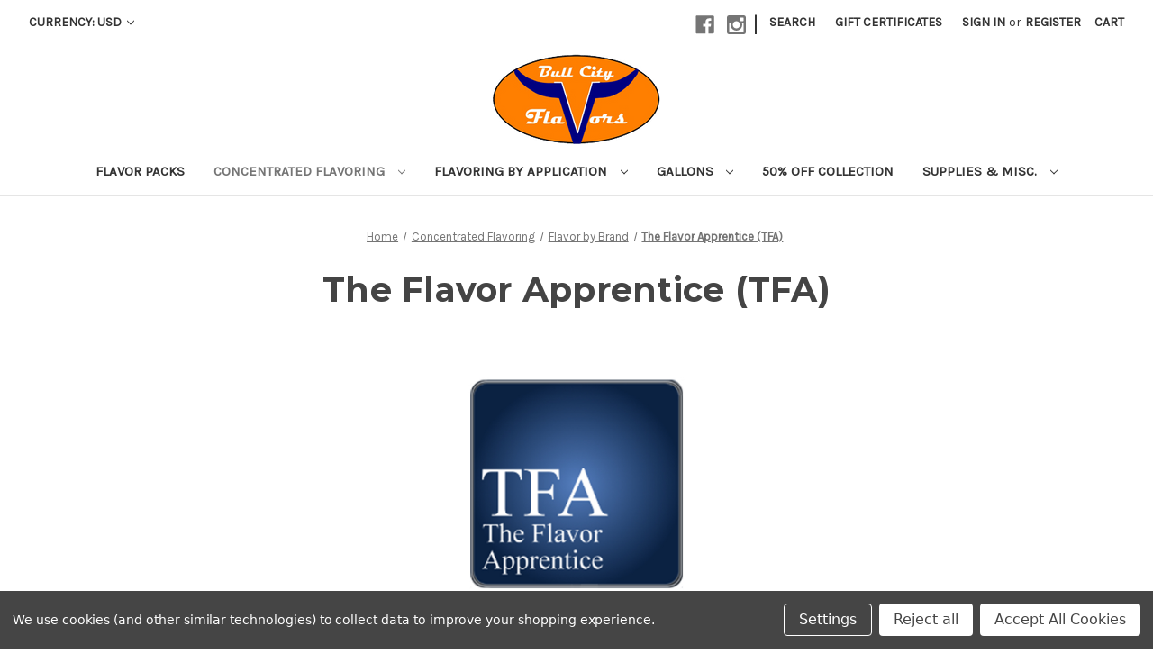

--- FILE ---
content_type: text/html; charset=UTF-8
request_url: https://www.bullcityflavors.com/the-flavor-apprentice-tfa/
body_size: 26517
content:


<!DOCTYPE html>
<html class="no-js" lang="en">
    <head>
        <title>Concentrated Flavoring-TFA</title>
        <link rel="dns-prefetch preconnect" href="https://cdn11.bigcommerce.com/s-q51ae6vv" crossorigin><link rel="dns-prefetch preconnect" href="https://fonts.googleapis.com/" crossorigin><link rel="dns-prefetch preconnect" href="https://fonts.gstatic.com/" crossorigin>
        <meta name="keywords" content="DIY Flavors, DIY TFA, TPA"><meta name="description" content="DIY  Concentrated Flavoring-TFA"><link rel='canonical' href='https://www.bullcityflavors.com/the-flavor-apprentice-tfa/' /><meta name='platform' content='bigcommerce.stencil' />
        
                <link rel="next" href="https://www.bullcityflavors.com/the-flavor-apprentice-tfa/?page=2">


        <link href="https://cdn11.bigcommerce.com/s-q51ae6vv/product_images/FaviconWorkingRedo10Small.ico" rel="shortcut icon">
        <meta name="viewport" content="width=device-width, initial-scale=1">

        <script>
            document.documentElement.className = document.documentElement.className.replace('no-js', 'js');
        </script>

        <script>
    function browserSupportsAllFeatures() {
        return window.Promise
            && window.fetch
            && window.URL
            && window.URLSearchParams
            && window.WeakMap
            // object-fit support
            && ('objectFit' in document.documentElement.style);
    }

    function loadScript(src) {
        var js = document.createElement('script');
        js.src = src;
        js.onerror = function () {
            console.error('Failed to load polyfill script ' + src);
        };
        document.head.appendChild(js);
    }

    if (!browserSupportsAllFeatures()) {
        loadScript('https://cdn11.bigcommerce.com/s-q51ae6vv/stencil/b0902d80-8051-013e-0f9d-4ad9605c8ef9/e/8029f760-b52b-013e-2750-2eb4458d1ec1/dist/theme-bundle.polyfills.js');
    }
</script>
        <script>window.consentManagerTranslations = `{"locale":"en","locales":{"consent_manager.data_collection_warning":"en","consent_manager.accept_all_cookies":"en","consent_manager.gdpr_settings":"en","consent_manager.data_collection_preferences":"en","consent_manager.manage_data_collection_preferences":"en","consent_manager.use_data_by_cookies":"en","consent_manager.data_categories_table":"en","consent_manager.allow":"en","consent_manager.accept":"en","consent_manager.deny":"en","consent_manager.dismiss":"en","consent_manager.reject_all":"en","consent_manager.category":"en","consent_manager.purpose":"en","consent_manager.functional_category":"en","consent_manager.functional_purpose":"en","consent_manager.analytics_category":"en","consent_manager.analytics_purpose":"en","consent_manager.targeting_category":"en","consent_manager.advertising_category":"en","consent_manager.advertising_purpose":"en","consent_manager.essential_category":"en","consent_manager.esential_purpose":"en","consent_manager.yes":"en","consent_manager.no":"en","consent_manager.not_available":"en","consent_manager.cancel":"en","consent_manager.save":"en","consent_manager.back_to_preferences":"en","consent_manager.close_without_changes":"en","consent_manager.unsaved_changes":"en","consent_manager.by_using":"en","consent_manager.agree_on_data_collection":"en","consent_manager.change_preferences":"en","consent_manager.cancel_dialog_title":"en","consent_manager.privacy_policy":"en","consent_manager.allow_category_tracking":"en","consent_manager.disallow_category_tracking":"en"},"translations":{"consent_manager.data_collection_warning":"We use cookies (and other similar technologies) to collect data to improve your shopping experience.","consent_manager.accept_all_cookies":"Accept All Cookies","consent_manager.gdpr_settings":"Settings","consent_manager.data_collection_preferences":"Website Data Collection Preferences","consent_manager.manage_data_collection_preferences":"Manage Website Data Collection Preferences","consent_manager.use_data_by_cookies":" uses data collected by cookies and JavaScript libraries to improve your shopping experience.","consent_manager.data_categories_table":"The table below outlines how we use this data by category. To opt out of a category of data collection, select 'No' and save your preferences.","consent_manager.allow":"Allow","consent_manager.accept":"Accept","consent_manager.deny":"Deny","consent_manager.dismiss":"Dismiss","consent_manager.reject_all":"Reject all","consent_manager.category":"Category","consent_manager.purpose":"Purpose","consent_manager.functional_category":"Functional","consent_manager.functional_purpose":"Enables enhanced functionality, such as videos and live chat. If you do not allow these, then some or all of these functions may not work properly.","consent_manager.analytics_category":"Analytics","consent_manager.analytics_purpose":"Provide statistical information on site usage, e.g., web analytics so we can improve this website over time.","consent_manager.targeting_category":"Targeting","consent_manager.advertising_category":"Advertising","consent_manager.advertising_purpose":"Used to create profiles or personalize content to enhance your shopping experience.","consent_manager.essential_category":"Essential","consent_manager.esential_purpose":"Essential for the site and any requested services to work, but do not perform any additional or secondary function.","consent_manager.yes":"Yes","consent_manager.no":"No","consent_manager.not_available":"N/A","consent_manager.cancel":"Cancel","consent_manager.save":"Save","consent_manager.back_to_preferences":"Back to Preferences","consent_manager.close_without_changes":"You have unsaved changes to your data collection preferences. Are you sure you want to close without saving?","consent_manager.unsaved_changes":"You have unsaved changes","consent_manager.by_using":"By using our website, you're agreeing to our","consent_manager.agree_on_data_collection":"By using our website, you're agreeing to the collection of data as described in our ","consent_manager.change_preferences":"You can change your preferences at any time","consent_manager.cancel_dialog_title":"Are you sure you want to cancel?","consent_manager.privacy_policy":"Privacy Policy","consent_manager.allow_category_tracking":"Allow [CATEGORY_NAME] tracking","consent_manager.disallow_category_tracking":"Disallow [CATEGORY_NAME] tracking"}}`;</script>

        <script>
            window.lazySizesConfig = window.lazySizesConfig || {};
            window.lazySizesConfig.loadMode = 1;
        </script>
        <script async src="https://cdn11.bigcommerce.com/s-q51ae6vv/stencil/b0902d80-8051-013e-0f9d-4ad9605c8ef9/e/8029f760-b52b-013e-2750-2eb4458d1ec1/dist/theme-bundle.head_async.js"></script>
        
        <link href="https://fonts.googleapis.com/css?family=Montserrat:700,500,400%7CKarla:400&display=block" rel="stylesheet">
        
        <script async src="https://cdn11.bigcommerce.com/s-q51ae6vv/stencil/b0902d80-8051-013e-0f9d-4ad9605c8ef9/e/8029f760-b52b-013e-2750-2eb4458d1ec1/dist/theme-bundle.font.js"></script>

        <link data-stencil-stylesheet href="https://cdn11.bigcommerce.com/s-q51ae6vv/stencil/b0902d80-8051-013e-0f9d-4ad9605c8ef9/e/8029f760-b52b-013e-2750-2eb4458d1ec1/css/theme-4c85f120-d41c-013e-67d9-227b0696a291.css" rel="stylesheet">

        <!-- Start Tracking Code for analytics_facebook -->

<script data-bc-cookie-consent="4" type="text/plain">
!function(f,b,e,v,n,t,s){if(f.fbq)return;n=f.fbq=function(){n.callMethod?n.callMethod.apply(n,arguments):n.queue.push(arguments)};if(!f._fbq)f._fbq=n;n.push=n;n.loaded=!0;n.version='2.0';n.queue=[];t=b.createElement(e);t.async=!0;t.src=v;s=b.getElementsByTagName(e)[0];s.parentNode.insertBefore(t,s)}(window,document,'script','https://connect.facebook.net/en_US/fbevents.js');

fbq('set', 'autoConfig', 'false', '3419654638331529');
fbq('dataProcessingOptions', []);
fbq('init', '3419654638331529', {"external_id":"b2ee2332-3581-4c4b-b869-628ed4e18f23"});
fbq('set', 'agent', 'bigcommerce', '3419654638331529');

function trackEvents() {
    var pathName = window.location.pathname;

    fbq('track', 'PageView', {}, "");

    // Search events start -- only fire if the shopper lands on the /search.php page
    if (pathName.indexOf('/search.php') === 0 && getUrlParameter('search_query')) {
        fbq('track', 'Search', {
            content_type: 'product_group',
            content_ids: [],
            search_string: getUrlParameter('search_query')
        });
    }
    // Search events end

    // Wishlist events start -- only fire if the shopper attempts to add an item to their wishlist
    if (pathName.indexOf('/wishlist.php') === 0 && getUrlParameter('added_product_id')) {
        fbq('track', 'AddToWishlist', {
            content_type: 'product_group',
            content_ids: []
        });
    }
    // Wishlist events end

    // Lead events start -- only fire if the shopper subscribes to newsletter
    if (pathName.indexOf('/subscribe.php') === 0 && getUrlParameter('result') === 'success') {
        fbq('track', 'Lead', {});
    }
    // Lead events end

    // Registration events start -- only fire if the shopper registers an account
    if (pathName.indexOf('/login.php') === 0 && getUrlParameter('action') === 'account_created') {
        fbq('track', 'CompleteRegistration', {}, "");
    }
    // Registration events end

    

    function getUrlParameter(name) {
        var cleanName = name.replace(/[\[]/, '\[').replace(/[\]]/, '\]');
        var regex = new RegExp('[\?&]' + cleanName + '=([^&#]*)');
        var results = regex.exec(window.location.search);
        return results === null ? '' : decodeURIComponent(results[1].replace(/\+/g, ' '));
    }
}

if (window.addEventListener) {
    window.addEventListener("load", trackEvents, false)
}
</script>
<noscript><img height="1" width="1" style="display:none" alt="null" src="https://www.facebook.com/tr?id=3419654638331529&ev=PageView&noscript=1&a=plbigcommerce1.2&eid="/></noscript>

<!-- End Tracking Code for analytics_facebook -->

<!-- Start Tracking Code for analytics_googleanalytics4 -->

<script data-cfasync="false" src="https://cdn11.bigcommerce.com/shared/js/google_analytics4_bodl_subscribers-358423becf5d870b8b603a81de597c10f6bc7699.js" integrity="sha256-gtOfJ3Avc1pEE/hx6SKj/96cca7JvfqllWA9FTQJyfI=" crossorigin="anonymous"></script>
<script data-cfasync="false">
  (function () {
    window.dataLayer = window.dataLayer || [];

    function gtag(){
        dataLayer.push(arguments);
    }

    function initGA4(event) {
         function setupGtag() {
            function configureGtag() {
                gtag('js', new Date());
                gtag('set', 'developer_id.dMjk3Nj', true);
                gtag('config', 'G-X8TCPN3PBK');
            }

            var script = document.createElement('script');

            script.src = 'https://www.googletagmanager.com/gtag/js?id=G-X8TCPN3PBK';
            script.async = true;
            script.onload = configureGtag;

            document.head.appendChild(script);
        }

        setupGtag();

        if (typeof subscribeOnBodlEvents === 'function') {
            subscribeOnBodlEvents('G-X8TCPN3PBK', true);
        }

        window.removeEventListener(event.type, initGA4);
    }

    gtag('consent', 'default', {"ad_storage":"denied","ad_user_data":"denied","ad_personalization":"denied","analytics_storage":"denied","functionality_storage":"denied"})
            

    var eventName = document.readyState === 'complete' ? 'consentScriptsLoaded' : 'DOMContentLoaded';
    window.addEventListener(eventName, initGA4, false);
  })()
</script>

<!-- End Tracking Code for analytics_googleanalytics4 -->

<!-- Start Tracking Code for analytics_siteverification -->

<meta name="google-site-verification" content="tFoMq8L5oAsSGrZYCkYAfSCF3iM8jOz6uZ2daT4mrns" />

<!-- End Tracking Code for analytics_siteverification -->


<script type="text/javascript" src="https://checkout-sdk.bigcommerce.com/v1/loader.js" defer ></script>
<script>window.consentManagerStoreConfig = function () { return {"storeName":"Bull City Flavors","privacyPolicyUrl":"","writeKey":null,"improvedConsentManagerEnabled":true,"AlwaysIncludeScriptsWithConsentTag":true}; };</script>
<script type="text/javascript" src="https://cdn11.bigcommerce.com/shared/js/bodl-consent-32a446f5a681a22e8af09a4ab8f4e4b6deda6487.js" integrity="sha256-uitfaufFdsW9ELiQEkeOgsYedtr3BuhVvA4WaPhIZZY=" crossorigin="anonymous" defer></script>
<script type="text/javascript" src="https://cdn11.bigcommerce.com/shared/js/storefront/consent-manager-config-3013a89bb0485f417056882e3b5cf19e6588b7ba.js" defer></script>
<script type="text/javascript" src="https://cdn11.bigcommerce.com/shared/js/storefront/consent-manager-08633fe15aba542118c03f6d45457262fa9fac88.js" defer></script>
<script type="text/javascript">
var BCData = {};
</script>
<script src='https://ecommplugins-trustboxsettings.trustpilot.com/stores/q51ae6vv.js?settings=1766485387113' async  ></script><script src='https://widget.trustpilot.com/bootstrap/v5/tp.widget.bootstrap.min.js' async  ></script><!-- Google tag (gtag.js) -->
<script async src="https://www.googletagmanager.com/gtag/js?id=AW-11002416530"></script>
<script>
  window.dataLayer = window.dataLayer || [];
  function gtag(){dataLayer.push(arguments);}
  gtag('js', new Date());

  gtag('config', 'AW-11002416530');
</script><script>
console.log("loading zonos checkout custom script 3");
function waitForZonos(callback) {
    var interval = setInterval(function() {
      if (typeof zonos !== 'undefined') {
        clearInterval(interval);
        //callback();
      }
    }, 100); // check every 100ms
  }

  waitForZonos(
    (function () {
        var urlParam=function(e,n){n||(n=window.location.href),e=e.replace(/[\[\]]/g,"\\$&");var r=new RegExp("[?&]"+e+"(=([^&#]*)|&|#|$)").exec(n);return r?r[2]?decodeURIComponent(r[2].replace(/\+/g," ")):"":null};

        var css = ".z-intl .paypal-button { display: none; }, .z-intl .PayPalExpressCheckout { display: none; }, .z-intl .PayPalExpressCreditCheckout { display: none; }",
            head = document.head || document.getElementsByTagName('head')[0],
            style = document.createElement('style');

            style.type = 'text/css';
            if (style.styleSheet){
                style.styleSheet.cssText = css;
            } else {
                style.appendChild(document.createTextNode(css));
            }
            head.appendChild(style);

        //Very handy for ajax created buttons. Does not need JQuery to run. see https://github.com/uzairfarooq/arrive for more info
        var Arrive=function(e,t,n){"use strict";function r(e,t,n){l.addMethod(t,n,e.unbindEvent),l.addMethod(t,n,e.unbindEventWithSelectorOrCallback),l.addMethod(t,n,e.unbindEventWithSelectorAndCallback)}function i(e){e.arrive=f.bindEvent,r(f,e,"unbindArrive"),e.leave=d.bindEvent,r(d,e,"unbindLeave")}if(e.MutationObserver&&"undefined"!=typeof HTMLElement){var o=0,l=function(){var t=HTMLElement.prototype.matches||HTMLElement.prototype.webkitMatchesSelector||HTMLElement.prototype.mozMatchesSelector||HTMLElement.prototype.msMatchesSelector;return{matchesSelector:function(e,n){return e instanceof HTMLElement&&t.call(e,n)},addMethod:function(e,t,r){var i=e[t];e[t]=function(){return r.length==arguments.length?r.apply(this,arguments):"function"==typeof i?i.apply(this,arguments):n}},callCallbacks:function(e,t){t&&t.options.onceOnly&&1==t.firedElems.length&&(e=[e[0]]);for(var n,r=0;n=e[r];r++)n&&n.callback&&n.callback.call(n.elem,n.elem);t&&t.options.onceOnly&&1==t.firedElems.length&&t.me.unbindEventWithSelectorAndCallback.call(t.target,t.selector,t.callback)},checkChildNodesRecursively:function(e,t,n,r){for(var i,o=0;i=e[o];o++)n(i,t,r)&&r.push({callback:t.callback,elem:i}),i.childNodes.length>0&&l.checkChildNodesRecursively(i.childNodes,t,n,r)},mergeArrays:function(e,t){var n,r={};for(n in e)e.hasOwnProperty(n)&&(r[n]=e[n]);for(n in t)t.hasOwnProperty(n)&&(r[n]=t[n]);return r},toElementsArray:function(t){return n===t||"number"==typeof t.length&&t!==e||(t=[t]),t}}}(),c=function(){var e=function(){this._eventsBucket=[],this._beforeAdding=null,this._beforeRemoving=null};return e.prototype.addEvent=function(e,t,n,r){var i={target:e,selector:t,options:n,callback:r,firedElems:[]};return this._beforeAdding&&this._beforeAdding(i),this._eventsBucket.push(i),i},e.prototype.removeEvent=function(e){for(var t,n=this._eventsBucket.length-1;t=this._eventsBucket[n];n--)if(e(t)){this._beforeRemoving&&this._beforeRemoving(t);var r=this._eventsBucket.splice(n,1);r&&r.length&&(r[0].callback=null)}},e.prototype.beforeAdding=function(e){this._beforeAdding=e},e.prototype.beforeRemoving=function(e){this._beforeRemoving=e},e}(),a=function(t,r){var i=new c,o=this,a={fireOnAttributesModification:!1};return i.beforeAdding(function(n){var i,l=n.target;(l===e.document||l===e)&&(l=document.getElementsByTagName("html")[0]),i=new MutationObserver(function(e){r.call(this,e,n)});var c=t(n.options);i.observe(l,c),n.observer=i,n.me=o}),i.beforeRemoving(function(e){e.observer.disconnect()}),this.bindEvent=function(e,t,n){t=l.mergeArrays(a,t);for(var r=l.toElementsArray(this),o=0;o<r.length;o++)i.addEvent(r[o],e,t,n)},this.unbindEvent=function(){var e=l.toElementsArray(this);i.removeEvent(function(t){for(var r=0;r<e.length;r++)if(this===n||t.target===e[r])return!0;return!1})},this.unbindEventWithSelectorOrCallback=function(e){var t,r=l.toElementsArray(this),o=e;t="function"==typeof e?function(e){for(var t=0;t<r.length;t++)if((this===n||e.target===r[t])&&e.callback===o)return!0;return!1}:function(t){for(var i=0;i<r.length;i++)if((this===n||t.target===r[i])&&t.selector===e)return!0;return!1},i.removeEvent(t)},this.unbindEventWithSelectorAndCallback=function(e,t){var r=l.toElementsArray(this);i.removeEvent(function(i){for(var o=0;o<r.length;o++)if((this===n||i.target===r[o])&&i.selector===e&&i.callback===t)return!0;return!1})},this},s=function(){function e(e){var t={attributes:!1,childList:!0,subtree:!0};return e.fireOnAttributesModification&&(t.attributes=!0),t}function t(e,t){e.forEach(function(e){var n=e.addedNodes,i=e.target,o=[];null!==n&&n.length>0?l.checkChildNodesRecursively(n,t,r,o):"attributes"===e.type&&r(i,t,o)&&o.push({callback:t.callback,elem:i}),l.callCallbacks(o,t)})}function r(e,t){return l.matchesSelector(e,t.selector)&&(e._id===n&&(e._id=o++),-1==t.firedElems.indexOf(e._id))?(t.firedElems.push(e._id),!0):!1}var i={fireOnAttributesModification:!1,onceOnly:!1,existing:!1};f=new a(e,t);var c=f.bindEvent;return f.bindEvent=function(e,t,r){n===r?(r=t,t=i):t=l.mergeArrays(i,t);var o=l.toElementsArray(this);if(t.existing){for(var a=[],s=0;s<o.length;s++)for(var u=o[s].querySelectorAll(e),f=0;f<u.length;f++)a.push({callback:r,elem:u[f]});if(t.onceOnly&&a.length)return r.call(a[0].elem,a[0].elem);setTimeout(l.callCallbacks,1,a)}c.call(this,e,t,r)},f},u=function(){function e(){var e={childList:!0,subtree:!0};return e}function t(e,t){e.forEach(function(e){var n=e.removedNodes,i=[];null!==n&&n.length>0&&l.checkChildNodesRecursively(n,t,r,i),l.callCallbacks(i,t)})}function r(e,t){return l.matchesSelector(e,t.selector)}var i={};d=new a(e,t);var o=d.bindEvent;return d.bindEvent=function(e,t,r){n===r?(r=t,t=i):t=l.mergeArrays(i,t),o.call(this,e,t,r)},d},f=new s,d=new u;t&&i(t.fn),i(HTMLElement.prototype),i(NodeList.prototype),i(HTMLCollection.prototype),i(HTMLDocument.prototype),i(Window.prototype);var h={};return r(f,h,"unbindAllArrive"),r(d,h,"unbindAllLeave"),h}}(window,"undefined"==typeof jQuery?null:jQuery,void 0);

        var Zonos = {
            api: "https://bigcommerce-v3.zonos.com/bigcommerceV3/checkout",
            cid: '',
            clientId: "",
            cartData: {
                domesticShippingCharge: "",
                misc1: "",
                misc2: "",
                misc3: "",
                misc4: "",
                misc5: "",
                misc6: "",
                shippingAmountOverride: "",
                vendorPassedCurrencyCode: "USD",
                customFields: ""
            },
            checkout: function() {
                function n(n, i, t, e) { if (o) return o[n]; for (i = document.cookie.split("; "), o = {}, e = i.length - 1; e >= 0; e--) t = i[e].split("="), o[t[0]] = t[1]; return o[n] }
                var o;
                var f = document.createElement("form");
                var d = { cartId: Zonos.cid, cartData: JSON.stringify(Zonos.cartData), country: n("zCountry"), sh: 'q51ae6vv', site: window.location.origin ,clientId: Zonos.clientId, returnUrl: "true"};
                f.setAttribute('method',"post");
                f.setAttribute('action',Zonos.api);

                for (var i in d) {
                    var c = document.createElement("input");
                    c.setAttribute('type',"hidden");
                    c.setAttribute('name', i);
                    c.setAttribute('value', d[i]);

                    f.appendChild(c);
                }
                document.body.appendChild(f);
                f.submit();
            }
        };

        window.zonosIsLoading = false
        function zonosCheckout(e) {
            if (window.zonosIsLoading) return
            window.zonosIsLoading = true
            
            e = (e === undefined) ? null : e;
            let testMode = false;

            if (!zonos.isDomestic() && (!testMode || urlParam('zonos'))) {
                if(e){
                    e.preventDefault();
                }
                document.body.style.cursor='wait';

                try {
                    var xhr = new XMLHttpRequest();
                    var i = 0;
                    xhr.open('GET', '/api/storefront/carts');
                    xhr.setRequestHeader('Content-Type', 'application/json');
                    xhr.onload = function () {
                        if (xhr.status === 200) {
                            try {
                                var cid = JSON.parse(xhr.responseText);
                                Zonos.cid = cid[0].id;
                                Zonos.checkout();
                            } catch (e) {
                                alert("No items in cart found. Please add an item to cart before checkout.");
                            }
                        }
                    };
                    xhr.send();
                    xhr.onreadystatechange = function() {
                        if(xhr.status === 0 || xhr.status === 400){//catch for cross domain issue with test sites on bigcommerce
                            setTimeout(function(){window.location.href = "/cart.php"}, 20000); //adding a wait time for Firefox sending multiple requests at once
                        }
                    };
                } catch (e) {
                    alert("No items in cart found. Please add an item to cart before checkout.");
                }
            }
            isLoading = false
        };

        function getButtons() {
            let selectors = {
                '.previewCartCheckout .button--primary': 'checkout',
                '.cart-actions .button--primary': 'Check out',
                '.previewCartAction-checkout': 'Check out now',
                '.ProceedToCheckout .btn': 'Proceed To Checkout',
                '.CheckoutLink': 'Checkout',
                '.button--primary': 'Checkout',
                '.button-primary': 'Checkout',
                '.button': 'Check out',
                '.btn': 'Proceed To Checkout',
                '.CheckoutButton': 'Proceed To Checkout'
            };

            for (let key in selectors) {
                let button = contains(key,selectors[key]);
                for (i = 0; i < button.length; i++) {
                    button[i].addEventListener("click", function(e) { zonosCheckout(e); }, true);
                }
            }
        };

        function changeGetButtons(newSelectors) {
            getButtons = function() {
                let selectors = newSelectors;

                for (let key in selectors) {
                    let button = contains(key,selectors[key]);
                    for (i = 0; i < button.length; i++) {
                        button[i].addEventListener("click", function(e) { zonosCheckout(e); }, true);
                    }
                }
            }
        }

        function contains(selector, text) {
            var elements = document.querySelectorAll(selector);
            return [].filter.call(elements, function(element){
                return RegExp(text, 'i').test(element.textContent);
            });
        };

        try {
            document.arrive(".previewCartAction-checkout", function() {
                getButtons();
            });
            document.arrive(".previewCartCheckout", function() {
                getButtons();
            });
            if(window.location.href.indexOf("cart") > -1) {
                document.arrive(".cart-actions", function() {
                    getButtons();
                });
            }
            if(window.location.href.indexOf("/checkout") > -1) {
                document.arrive("#countryCodeInput", {existing: true}, function() {
                    var elementExists = document.getElementById("checkoutBillingAddress");
                    if(!elementExists){
                        document.getElementById("countryCodeInput").addEventListener("focusout", function(e){
                            var countryCode = document.getElementById("countryCodeInput").value;
                            countryCode = countryCode.replace("string:", "");

                            zonos.changeCountry(countryCode);
                            if(!zonos.isDomestic()){
                                domesticCheckoutRedirect();
                            }

                        });
                    }
                });
            }
            getButtons();
        }catch(e){}

        function domesticCheckoutRedirect(){
            var halfWindowHeight = Math.round(window.innerHeight / 2);
            var obj = document.createElement('div');
            obj.id = "loading";
            obj.style.cssText = 'position:fixed;top:0px;left: 0px;width:100%;height:100%;background: white; text-align: center;padding: '+halfWindowHeight+'px 10px; font-size: 20px';
            obj.innerHTML = 'Redirecting to International Checkout';
            
            if(document.getElementById("appBody") != null){
                document.getElementById("appBody").appendChild(obj);
            }else{
                document.getElementById("checkout-app").appendChild(obj);
            }
            
            //loading bar
            var loadingBar = document.createElement('div');
            loadingBar.id = 'load-bar';
            var bar = document.createElement('div');
            bar.className = 'bar';
            
            document.getElementById("loading").appendChild(loadingBar);
            document.getElementById('load-bar').appendChild(bar);
            var bar = document.createElement('div');
            bar.className = 'bar';
            document.getElementById('load-bar').appendChild(bar);
            var bar = document.createElement('div');
            bar.className = 'bar';
            document.getElementById('load-bar').appendChild(bar);


            var css = "#load-bar { position: relative; margin-top: 20px; width: 100%; height: 6px; background-color: #46CAE5; } .bar { content: ''; display: inline; position: absolute; width: 0; height: 100%; left: 50%; text-align: center; } .bar:nth-child(1) { background-color: #288AE3; animation: loading 3s linear infinite; } .bar:nth-child(2) { background-color: #E4E4E4; animation: loading 3s linear 1s infinite; } .bar:nth-child(3) { background-color: #46CAE5; animation: loading 3s linear 2s infinite; } @keyframes loading { from {left: 50%; width: 0;z-index:100;} 33.3333% {left: 0; width: 100%;z-index: 10;} to {left: 0; width: 100%;} }";
            head = document.head || document.getElementsByTagName('head')[0],
            style = document.createElement('style');

            style.type = 'text/css';
            if (style.styleSheet){
                style.styleSheet.cssText = css;
            } else {
                style.appendChild(document.createTextNode(css));
            }
            head.appendChild(style);
            
            setTimeout(function(){ zonosCheckout(); },1000);
        }

        let shippingObserve = new MutationObserver(() => {
            shippingObserve.disconnect();
            let observer = new MutationObserver((element, observer) => {
                let countryCode = document.getElementById("countryCodeInput").value;
                countryCode = countryCode.replace("string:", "");

                zonos.changeCountry(countryCode);
                if(!zonos.isDomestic()){
                    domesticCheckoutRedirect();
                }
            });
        
            let interval = window.setInterval(() => {
            let shippingOptions = document.getElementById("checkout-shipping-options");
            if (shippingOptions) {
                window.clearInterval(interval);
                observer.observe(shippingOptions, {
                childList: true,
                subtree: true
                });
            }
            }, 200);
        });
        
       // shippingObserve.observe(document.querySelector(".checkout-step.optimizedCheckout-checkoutStep.checkout-step--shipping"), {
       //     childList: true,
       //     subtree: true
       // });
    })()
);
</script>
                <script type="text/javascript">
                    const trustpilot_settings = {
                        page: "category" === "default" ? "landing" : "category",
                        sku: "",
                        name: "",
                        key: "7aGH3F5IsDWK4yZt",
                        product_id: "", // Needed for TrustBoxPreview
                    };
                    const createTrustBoxScript = function() {
                        const trustBoxScript = document.createElement('script');
                        trustBoxScript.async = true;
                        trustBoxScript.src = "https://ecommplugins-scripts.trustpilot.com/v2.1/js/header_bigcommerce.min.js";
                        document.head.appendChild(trustBoxScript);
                    };
                    if (BCData.product_attributes && !BCData.product_attributes.base && "sku" !== 'id') {
                        addEventListener('DOMContentLoaded', () => {
                            const endpoint = "/remote/v1/product-attributes/";
                            try {
                                stencilUtils.api.productAttributes.makeRequest(endpoint, "GET", {}, {}, function(err, res) {
                                    trustpilot_settings.sku = res.data["sku"];
                                    createTrustBoxScript();
                                })
                            } catch {
                                fetch(endpoint).then(function(res) {
                                    res.json().then(function(jsonRes) {
                                        trustpilot_settings.sku = jsonRes.data["sku"];
                                        createTrustBoxScript();
                                    });
                                });
                            }
                        });
                    } else {
                        createTrustBoxScript();
                    }
                </script>
            
 <script data-cfasync="false" src="https://microapps.bigcommerce.com/bodl-events/1.9.4/index.js" integrity="sha256-Y0tDj1qsyiKBRibKllwV0ZJ1aFlGYaHHGl/oUFoXJ7Y=" nonce="" crossorigin="anonymous"></script>
 <script data-cfasync="false" nonce="">

 (function() {
    function decodeBase64(base64) {
       const text = atob(base64);
       const length = text.length;
       const bytes = new Uint8Array(length);
       for (let i = 0; i < length; i++) {
          bytes[i] = text.charCodeAt(i);
       }
       const decoder = new TextDecoder();
       return decoder.decode(bytes);
    }
    window.bodl = JSON.parse(decodeBase64("[base64]"));
 })()

 </script>

<script nonce="">
(function () {
    var xmlHttp = new XMLHttpRequest();

    xmlHttp.open('POST', 'https://bes.gcp.data.bigcommerce.com/nobot');
    xmlHttp.setRequestHeader('Content-Type', 'application/json');
    xmlHttp.send('{"store_id":"562882","timezone_offset":"-5.0","timestamp":"2026-01-23T04:21:58.79043500Z","visit_id":"f8567729-3c0d-4664-874b-1d64d1cddb9d","channel_id":1}');
})();
</script>

        
<!--<script
  src="https://www.unpkg.com/react@18.2.0/umd/react.production.min.js"
  crossorigin="anonymous"
></script>
<script
  src="https://unpkg.com/react-dom@18.2.0/umd/react-dom.production.min.js"
  crossorigin="anonymous"
></script>
<script src="https://ayan4m1.github.io/bcf-chat-ui/main.js" crossorigin="anonymous"></script>
<link
  rel="stylesheet"
  href="https://unpkg.com/bootstrap@5.3.3/dist/css/bootstrap.min.css"
/>
<link rel="stylesheet" href="https://ayan4m1.github.io/bcf-chat-ui/main.css" />-->
    </head>
    <body>
        <svg data-src="https://cdn11.bigcommerce.com/s-q51ae6vv/stencil/b0902d80-8051-013e-0f9d-4ad9605c8ef9/e/8029f760-b52b-013e-2750-2eb4458d1ec1/img/icon-sprite.svg" class="icons-svg-sprite"></svg>

        <a href="#main-content" class="skip-to-main-link">Skip to main content</a>
<header class="header" role="banner">
    <a href="#" class="mobileMenu-toggle" data-mobile-menu-toggle="menu">
        <span class="mobileMenu-toggleIcon">Toggle menu</span>
    </a>
    <nav class="navUser">
        <ul class="navUser-section">
    <li class="navUser-item">
        <a class="navUser-action navUser-action--currencySelector has-dropdown"
           href="#"
           data-dropdown="currencySelection"
           aria-controls="currencySelection"
           aria-expanded="false"
        >
            Currency: USD
            <i class="icon" aria-hidden="true">
                <svg>
                    <use href="#icon-chevron-down" />
                </svg>
            </i>
        </a>
        <ul class="dropdown-menu" id="currencySelection" data-dropdown-content aria-hidden="true" tabindex="-1">
            <li class="dropdown-menu-item">
                <a href="https://www.bullcityflavors.com/the-flavor-apprentice-tfa/?setCurrencyId=1"
                   data-currency-code="USD"
                   data-cart-currency-switch-url="https://www.bullcityflavors.com/cart/change-currency"
                   data-warning="Promotions and gift certificates that don&#x27;t apply to the new currency will be removed from your cart. Are you sure you want to continue?"
                >
                    <strong>USD</strong>
                </a>
            </li>
            <li class="dropdown-menu-item">
                <a href="https://www.bullcityflavors.com/the-flavor-apprentice-tfa/?setCurrencyId=2"
                   data-currency-code="CAD"
                   data-cart-currency-switch-url="https://www.bullcityflavors.com/cart/change-currency"
                   data-warning="Promotions and gift certificates that don&#x27;t apply to the new currency will be removed from your cart. Are you sure you want to continue?"
                >
                    CAD
                </a>
            </li>
            <li class="dropdown-menu-item">
                <a href="https://www.bullcityflavors.com/the-flavor-apprentice-tfa/?setCurrencyId=3"
                   data-currency-code="GBP"
                   data-cart-currency-switch-url="https://www.bullcityflavors.com/cart/change-currency"
                   data-warning="Promotions and gift certificates that don&#x27;t apply to the new currency will be removed from your cart. Are you sure you want to continue?"
                >
                    GBP
                </a>
            </li>
            <li class="dropdown-menu-item">
                <a href="https://www.bullcityflavors.com/the-flavor-apprentice-tfa/?setCurrencyId=4"
                   data-currency-code="MXN"
                   data-cart-currency-switch-url="https://www.bullcityflavors.com/cart/change-currency"
                   data-warning="Promotions and gift certificates that don&#x27;t apply to the new currency will be removed from your cart. Are you sure you want to continue?"
                >
                    MXN
                </a>
            </li>
            <li class="dropdown-menu-item">
                <a href="https://www.bullcityflavors.com/the-flavor-apprentice-tfa/?setCurrencyId=5"
                   data-currency-code="ZAR"
                   data-cart-currency-switch-url="https://www.bullcityflavors.com/cart/change-currency"
                   data-warning="Promotions and gift certificates that don&#x27;t apply to the new currency will be removed from your cart. Are you sure you want to continue?"
                >
                    ZAR
                </a>
            </li>
            <li class="dropdown-menu-item">
                <a href="https://www.bullcityflavors.com/the-flavor-apprentice-tfa/?setCurrencyId=6"
                   data-currency-code="NZD"
                   data-cart-currency-switch-url="https://www.bullcityflavors.com/cart/change-currency"
                   data-warning="Promotions and gift certificates that don&#x27;t apply to the new currency will be removed from your cart. Are you sure you want to continue?"
                >
                    NZD
                </a>
            </li>
            <li class="dropdown-menu-item">
                <a href="https://www.bullcityflavors.com/the-flavor-apprentice-tfa/?setCurrencyId=7"
                   data-currency-code="AUD"
                   data-cart-currency-switch-url="https://www.bullcityflavors.com/cart/change-currency"
                   data-warning="Promotions and gift certificates that don&#x27;t apply to the new currency will be removed from your cart. Are you sure you want to continue?"
                >
                    AUD
                </a>
            </li>
            <li class="dropdown-menu-item">
                <a href="https://www.bullcityflavors.com/the-flavor-apprentice-tfa/?setCurrencyId=8"
                   data-currency-code="EUR"
                   data-cart-currency-switch-url="https://www.bullcityflavors.com/cart/change-currency"
                   data-warning="Promotions and gift certificates that don&#x27;t apply to the new currency will be removed from your cart. Are you sure you want to continue?"
                >
                    EUR
                </a>
            </li>
            <li class="dropdown-menu-item">
                <a href="https://www.bullcityflavors.com/the-flavor-apprentice-tfa/?setCurrencyId=9"
                   data-currency-code="KRW"
                   data-cart-currency-switch-url="https://www.bullcityflavors.com/cart/change-currency"
                   data-warning="Promotions and gift certificates that don&#x27;t apply to the new currency will be removed from your cart. Are you sure you want to continue?"
                >
                    KRW
                </a>
            </li>
            <li class="dropdown-menu-item">
                <a href="https://www.bullcityflavors.com/the-flavor-apprentice-tfa/?setCurrencyId=10"
                   data-currency-code="UGX"
                   data-cart-currency-switch-url="https://www.bullcityflavors.com/cart/change-currency"
                   data-warning="Promotions and gift certificates that don&#x27;t apply to the new currency will be removed from your cart. Are you sure you want to continue?"
                >
                    UGX
                </a>
            </li>
            <li class="dropdown-menu-item">
                <a href="https://www.bullcityflavors.com/the-flavor-apprentice-tfa/?setCurrencyId=11"
                   data-currency-code="ARS"
                   data-cart-currency-switch-url="https://www.bullcityflavors.com/cart/change-currency"
                   data-warning="Promotions and gift certificates that don&#x27;t apply to the new currency will be removed from your cart. Are you sure you want to continue?"
                >
                    ARS
                </a>
            </li>
            <li class="dropdown-menu-item">
                <a href="https://www.bullcityflavors.com/the-flavor-apprentice-tfa/?setCurrencyId=12"
                   data-currency-code="CLP"
                   data-cart-currency-switch-url="https://www.bullcityflavors.com/cart/change-currency"
                   data-warning="Promotions and gift certificates that don&#x27;t apply to the new currency will be removed from your cart. Are you sure you want to continue?"
                >
                    CLP
                </a>
            </li>
            <li class="dropdown-menu-item">
                <a href="https://www.bullcityflavors.com/the-flavor-apprentice-tfa/?setCurrencyId=13"
                   data-currency-code="BRL"
                   data-cart-currency-switch-url="https://www.bullcityflavors.com/cart/change-currency"
                   data-warning="Promotions and gift certificates that don&#x27;t apply to the new currency will be removed from your cart. Are you sure you want to continue?"
                >
                    BRL
                </a>
            </li>
            <li class="dropdown-menu-item">
                <a href="https://www.bullcityflavors.com/the-flavor-apprentice-tfa/?setCurrencyId=14"
                   data-currency-code="RUB"
                   data-cart-currency-switch-url="https://www.bullcityflavors.com/cart/change-currency"
                   data-warning="Promotions and gift certificates that don&#x27;t apply to the new currency will be removed from your cart. Are you sure you want to continue?"
                >
                    RUB
                </a>
            </li>
            <li class="dropdown-menu-item">
                <a href="https://www.bullcityflavors.com/the-flavor-apprentice-tfa/?setCurrencyId=15"
                   data-currency-code="MYR"
                   data-cart-currency-switch-url="https://www.bullcityflavors.com/cart/change-currency"
                   data-warning="Promotions and gift certificates that don&#x27;t apply to the new currency will be removed from your cart. Are you sure you want to continue?"
                >
                    MYR
                </a>
            </li>
            <li class="dropdown-menu-item">
                <a href="https://www.bullcityflavors.com/the-flavor-apprentice-tfa/?setCurrencyId=16"
                   data-currency-code="PYG"
                   data-cart-currency-switch-url="https://www.bullcityflavors.com/cart/change-currency"
                   data-warning="Promotions and gift certificates that don&#x27;t apply to the new currency will be removed from your cart. Are you sure you want to continue?"
                >
                    PYG
                </a>
            </li>
            <li class="dropdown-menu-item">
                <a href="https://www.bullcityflavors.com/the-flavor-apprentice-tfa/?setCurrencyId=17"
                   data-currency-code="RSD"
                   data-cart-currency-switch-url="https://www.bullcityflavors.com/cart/change-currency"
                   data-warning="Promotions and gift certificates that don&#x27;t apply to the new currency will be removed from your cart. Are you sure you want to continue?"
                >
                    RSD
                </a>
            </li>
            <li class="dropdown-menu-item">
                <a href="https://www.bullcityflavors.com/the-flavor-apprentice-tfa/?setCurrencyId=18"
                   data-currency-code="SEK"
                   data-cart-currency-switch-url="https://www.bullcityflavors.com/cart/change-currency"
                   data-warning="Promotions and gift certificates that don&#x27;t apply to the new currency will be removed from your cart. Are you sure you want to continue?"
                >
                    SEK
                </a>
            </li>
            <li class="dropdown-menu-item">
                <a href="https://www.bullcityflavors.com/the-flavor-apprentice-tfa/?setCurrencyId=19"
                   data-currency-code="SGD"
                   data-cart-currency-switch-url="https://www.bullcityflavors.com/cart/change-currency"
                   data-warning="Promotions and gift certificates that don&#x27;t apply to the new currency will be removed from your cart. Are you sure you want to continue?"
                >
                    SGD
                </a>
            </li>
            <li class="dropdown-menu-item">
                <a href="https://www.bullcityflavors.com/the-flavor-apprentice-tfa/?setCurrencyId=20"
                   data-currency-code="TRY"
                   data-cart-currency-switch-url="https://www.bullcityflavors.com/cart/change-currency"
                   data-warning="Promotions and gift certificates that don&#x27;t apply to the new currency will be removed from your cart. Are you sure you want to continue?"
                >
                    TRY
                </a>
            </li>
            <li class="dropdown-menu-item">
                <a href="https://www.bullcityflavors.com/the-flavor-apprentice-tfa/?setCurrencyId=21"
                   data-currency-code="EGP"
                   data-cart-currency-switch-url="https://www.bullcityflavors.com/cart/change-currency"
                   data-warning="Promotions and gift certificates that don&#x27;t apply to the new currency will be removed from your cart. Are you sure you want to continue?"
                >
                    EGP
                </a>
            </li>
            <li class="dropdown-menu-item">
                <a href="https://www.bullcityflavors.com/the-flavor-apprentice-tfa/?setCurrencyId=22"
                   data-currency-code="PHP"
                   data-cart-currency-switch-url="https://www.bullcityflavors.com/cart/change-currency"
                   data-warning="Promotions and gift certificates that don&#x27;t apply to the new currency will be removed from your cart. Are you sure you want to continue?"
                >
                    PHP
                </a>
            </li>
            <li class="dropdown-menu-item">
                <a href="https://www.bullcityflavors.com/the-flavor-apprentice-tfa/?setCurrencyId=23"
                   data-currency-code="HUF"
                   data-cart-currency-switch-url="https://www.bullcityflavors.com/cart/change-currency"
                   data-warning="Promotions and gift certificates that don&#x27;t apply to the new currency will be removed from your cart. Are you sure you want to continue?"
                >
                    HUF
                </a>
            </li>
            <li class="dropdown-menu-item">
                <a href="https://www.bullcityflavors.com/the-flavor-apprentice-tfa/?setCurrencyId=24"
                   data-currency-code="CZK"
                   data-cart-currency-switch-url="https://www.bullcityflavors.com/cart/change-currency"
                   data-warning="Promotions and gift certificates that don&#x27;t apply to the new currency will be removed from your cart. Are you sure you want to continue?"
                >
                    CZK
                </a>
            </li>
            <li class="dropdown-menu-item">
                <a href="https://www.bullcityflavors.com/the-flavor-apprentice-tfa/?setCurrencyId=25"
                   data-currency-code="AED"
                   data-cart-currency-switch-url="https://www.bullcityflavors.com/cart/change-currency"
                   data-warning="Promotions and gift certificates that don&#x27;t apply to the new currency will be removed from your cart. Are you sure you want to continue?"
                >
                    AED
                </a>
            </li>
            <li class="dropdown-menu-item">
                <a href="https://www.bullcityflavors.com/the-flavor-apprentice-tfa/?setCurrencyId=26"
                   data-currency-code="BOB"
                   data-cart-currency-switch-url="https://www.bullcityflavors.com/cart/change-currency"
                   data-warning="Promotions and gift certificates that don&#x27;t apply to the new currency will be removed from your cart. Are you sure you want to continue?"
                >
                    BOB
                </a>
            </li>
            <li class="dropdown-menu-item">
                <a href="https://www.bullcityflavors.com/the-flavor-apprentice-tfa/?setCurrencyId=27"
                   data-currency-code="COP"
                   data-cart-currency-switch-url="https://www.bullcityflavors.com/cart/change-currency"
                   data-warning="Promotions and gift certificates that don&#x27;t apply to the new currency will be removed from your cart. Are you sure you want to continue?"
                >
                    COP
                </a>
            </li>
            <li class="dropdown-menu-item">
                <a href="https://www.bullcityflavors.com/the-flavor-apprentice-tfa/?setCurrencyId=28"
                   data-currency-code="IDR"
                   data-cart-currency-switch-url="https://www.bullcityflavors.com/cart/change-currency"
                   data-warning="Promotions and gift certificates that don&#x27;t apply to the new currency will be removed from your cart. Are you sure you want to continue?"
                >
                    IDR
                </a>
            </li>
            <li class="dropdown-menu-item">
                <a href="https://www.bullcityflavors.com/the-flavor-apprentice-tfa/?setCurrencyId=29"
                   data-currency-code="HKD"
                   data-cart-currency-switch-url="https://www.bullcityflavors.com/cart/change-currency"
                   data-warning="Promotions and gift certificates that don&#x27;t apply to the new currency will be removed from your cart. Are you sure you want to continue?"
                >
                    HKD
                </a>
            </li>
            <li class="dropdown-menu-item">
                <a href="https://www.bullcityflavors.com/the-flavor-apprentice-tfa/?setCurrencyId=30"
                   data-currency-code="MKD"
                   data-cart-currency-switch-url="https://www.bullcityflavors.com/cart/change-currency"
                   data-warning="Promotions and gift certificates that don&#x27;t apply to the new currency will be removed from your cart. Are you sure you want to continue?"
                >
                    MKD
                </a>
            </li>
            <li class="dropdown-menu-item">
                <a href="https://www.bullcityflavors.com/the-flavor-apprentice-tfa/?setCurrencyId=31"
                   data-currency-code="YER"
                   data-cart-currency-switch-url="https://www.bullcityflavors.com/cart/change-currency"
                   data-warning="Promotions and gift certificates that don&#x27;t apply to the new currency will be removed from your cart. Are you sure you want to continue?"
                >
                    YER
                </a>
            </li>
            <li class="dropdown-menu-item">
                <a href="https://www.bullcityflavors.com/the-flavor-apprentice-tfa/?setCurrencyId=32"
                   data-currency-code="VND"
                   data-cart-currency-switch-url="https://www.bullcityflavors.com/cart/change-currency"
                   data-warning="Promotions and gift certificates that don&#x27;t apply to the new currency will be removed from your cart. Are you sure you want to continue?"
                >
                    VND
                </a>
            </li>
            <li class="dropdown-menu-item">
                <a href="https://www.bullcityflavors.com/the-flavor-apprentice-tfa/?setCurrencyId=33"
                   data-currency-code="ILS"
                   data-cart-currency-switch-url="https://www.bullcityflavors.com/cart/change-currency"
                   data-warning="Promotions and gift certificates that don&#x27;t apply to the new currency will be removed from your cart. Are you sure you want to continue?"
                >
                    ILS
                </a>
            </li>
            <li class="dropdown-menu-item">
                <a href="https://www.bullcityflavors.com/the-flavor-apprentice-tfa/?setCurrencyId=34"
                   data-currency-code="MDL"
                   data-cart-currency-switch-url="https://www.bullcityflavors.com/cart/change-currency"
                   data-warning="Promotions and gift certificates that don&#x27;t apply to the new currency will be removed from your cart. Are you sure you want to continue?"
                >
                    MDL
                </a>
            </li>
            <li class="dropdown-menu-item">
                <a href="https://www.bullcityflavors.com/the-flavor-apprentice-tfa/?setCurrencyId=35"
                   data-currency-code="ISK"
                   data-cart-currency-switch-url="https://www.bullcityflavors.com/cart/change-currency"
                   data-warning="Promotions and gift certificates that don&#x27;t apply to the new currency will be removed from your cart. Are you sure you want to continue?"
                >
                    ISK
                </a>
            </li>
            <li class="dropdown-menu-item">
                <a href="https://www.bullcityflavors.com/the-flavor-apprentice-tfa/?setCurrencyId=36"
                   data-currency-code="CHF"
                   data-cart-currency-switch-url="https://www.bullcityflavors.com/cart/change-currency"
                   data-warning="Promotions and gift certificates that don&#x27;t apply to the new currency will be removed from your cart. Are you sure you want to continue?"
                >
                    CHF
                </a>
            </li>
            <li class="dropdown-menu-item">
                <a href="https://www.bullcityflavors.com/the-flavor-apprentice-tfa/?setCurrencyId=37"
                   data-currency-code="PKR"
                   data-cart-currency-switch-url="https://www.bullcityflavors.com/cart/change-currency"
                   data-warning="Promotions and gift certificates that don&#x27;t apply to the new currency will be removed from your cart. Are you sure you want to continue?"
                >
                    PKR
                </a>
            </li>
            <li class="dropdown-menu-item">
                <a href="https://www.bullcityflavors.com/the-flavor-apprentice-tfa/?setCurrencyId=38"
                   data-currency-code="JPY"
                   data-cart-currency-switch-url="https://www.bullcityflavors.com/cart/change-currency"
                   data-warning="Promotions and gift certificates that don&#x27;t apply to the new currency will be removed from your cart. Are you sure you want to continue?"
                >
                    JPY
                </a>
            </li>
            <li class="dropdown-menu-item">
                <a href="https://www.bullcityflavors.com/the-flavor-apprentice-tfa/?setCurrencyId=39"
                   data-currency-code="MAD"
                   data-cart-currency-switch-url="https://www.bullcityflavors.com/cart/change-currency"
                   data-warning="Promotions and gift certificates that don&#x27;t apply to the new currency will be removed from your cart. Are you sure you want to continue?"
                >
                    MAD
                </a>
            </li>
            <li class="dropdown-menu-item">
                <a href="https://www.bullcityflavors.com/the-flavor-apprentice-tfa/?setCurrencyId=40"
                   data-currency-code="THB"
                   data-cart-currency-switch-url="https://www.bullcityflavors.com/cart/change-currency"
                   data-warning="Promotions and gift certificates that don&#x27;t apply to the new currency will be removed from your cart. Are you sure you want to continue?"
                >
                    THB
                </a>
            </li>
            <li class="dropdown-menu-item">
                <a href="https://www.bullcityflavors.com/the-flavor-apprentice-tfa/?setCurrencyId=41"
                   data-currency-code="TTD"
                   data-cart-currency-switch-url="https://www.bullcityflavors.com/cart/change-currency"
                   data-warning="Promotions and gift certificates that don&#x27;t apply to the new currency will be removed from your cart. Are you sure you want to continue?"
                >
                    TTD
                </a>
            </li>
            <li class="dropdown-menu-item">
                <a href="https://www.bullcityflavors.com/the-flavor-apprentice-tfa/?setCurrencyId=42"
                   data-currency-code="SAR"
                   data-cart-currency-switch-url="https://www.bullcityflavors.com/cart/change-currency"
                   data-warning="Promotions and gift certificates that don&#x27;t apply to the new currency will be removed from your cart. Are you sure you want to continue?"
                >
                    SAR
                </a>
            </li>
            <li class="dropdown-menu-item">
                <a href="https://www.bullcityflavors.com/the-flavor-apprentice-tfa/?setCurrencyId=43"
                   data-currency-code="TWD"
                   data-cart-currency-switch-url="https://www.bullcityflavors.com/cart/change-currency"
                   data-warning="Promotions and gift certificates that don&#x27;t apply to the new currency will be removed from your cart. Are you sure you want to continue?"
                >
                    TWD
                </a>
            </li>
            <li class="dropdown-menu-item">
                <a href="https://www.bullcityflavors.com/the-flavor-apprentice-tfa/?setCurrencyId=44"
                   data-currency-code="PLN"
                   data-cart-currency-switch-url="https://www.bullcityflavors.com/cart/change-currency"
                   data-warning="Promotions and gift certificates that don&#x27;t apply to the new currency will be removed from your cart. Are you sure you want to continue?"
                >
                    PLN
                </a>
            </li>
            <li class="dropdown-menu-item">
                <a href="https://www.bullcityflavors.com/the-flavor-apprentice-tfa/?setCurrencyId=45"
                   data-currency-code="HNL"
                   data-cart-currency-switch-url="https://www.bullcityflavors.com/cart/change-currency"
                   data-warning="Promotions and gift certificates that don&#x27;t apply to the new currency will be removed from your cart. Are you sure you want to continue?"
                >
                    HNL
                </a>
            </li>
            <li class="dropdown-menu-item">
                <a href="https://www.bullcityflavors.com/the-flavor-apprentice-tfa/?setCurrencyId=46"
                   data-currency-code="DOP"
                   data-cart-currency-switch-url="https://www.bullcityflavors.com/cart/change-currency"
                   data-warning="Promotions and gift certificates that don&#x27;t apply to the new currency will be removed from your cart. Are you sure you want to continue?"
                >
                    DOP
                </a>
            </li>
            <li class="dropdown-menu-item">
                <a href="https://www.bullcityflavors.com/the-flavor-apprentice-tfa/?setCurrencyId=47"
                   data-currency-code="NOK"
                   data-cart-currency-switch-url="https://www.bullcityflavors.com/cart/change-currency"
                   data-warning="Promotions and gift certificates that don&#x27;t apply to the new currency will be removed from your cart. Are you sure you want to continue?"
                >
                    NOK
                </a>
            </li>
            <li class="dropdown-menu-item">
                <a href="https://www.bullcityflavors.com/the-flavor-apprentice-tfa/?setCurrencyId=48"
                   data-currency-code="UAH"
                   data-cart-currency-switch-url="https://www.bullcityflavors.com/cart/change-currency"
                   data-warning="Promotions and gift certificates that don&#x27;t apply to the new currency will be removed from your cart. Are you sure you want to continue?"
                >
                    UAH
                </a>
            </li>
            <li class="dropdown-menu-item">
                <a href="https://www.bullcityflavors.com/the-flavor-apprentice-tfa/?setCurrencyId=49"
                   data-currency-code="BHD"
                   data-cart-currency-switch-url="https://www.bullcityflavors.com/cart/change-currency"
                   data-warning="Promotions and gift certificates that don&#x27;t apply to the new currency will be removed from your cart. Are you sure you want to continue?"
                >
                    BHD
                </a>
            </li>
            <li class="dropdown-menu-item">
                <a href="https://www.bullcityflavors.com/the-flavor-apprentice-tfa/?setCurrencyId=50"
                   data-currency-code="CNY"
                   data-cart-currency-switch-url="https://www.bullcityflavors.com/cart/change-currency"
                   data-warning="Promotions and gift certificates that don&#x27;t apply to the new currency will be removed from your cart. Are you sure you want to continue?"
                >
                    CNY
                </a>
            </li>
        </ul>
    </li>
</ul>


    <ul class="navUser-section navUser-section--alt">
        <li class="navUser-item">
            <a class="navUser-action navUser-item--compare"
               href="/compare"
               data-compare-nav
               aria-label="Compare"
            >
                Compare <span class="countPill countPill--positive countPill--alt"></span>
            </a>
        </li>
            <li class="navUser-item navUser-item--social">
                    <ul class="socialLinks socialLinks--alt">
                <li class="socialLinks-item">
                    <a class="icon icon--facebook"
                    href="https://www.facebook.com/BullCityFlavors"
                    target="_blank"
                    rel="noopener"
                    title="Facebook"
                    >
                        <span class="aria-description--hidden">Facebook</span>
                        <svg>
                            <use href="#icon-facebook"/>
                        </svg>
                    </a>
                </li>
                <li class="socialLinks-item">
                    <a class="icon icon--instagram"
                    href="https://www.instagram.com/bull_city_flavors/"
                    target="_blank"
                    rel="noopener"
                    title="Instagram"
                    >
                        <span class="aria-description--hidden">Instagram</span>
                        <svg>
                            <use href="#icon-instagram"/>
                        </svg>
                    </a>
                </li>
    </ul>
            </li>
            <li class="navUser-item navUser-item--divider">|</li>
        <li class="navUser-item">
            <button class="navUser-action navUser-action--quickSearch"
               type="button"
               id="quick-search-expand"
               data-search="quickSearch"
               aria-controls="quickSearch"
               aria-label="Search"
            >
                Search
            </button>
        </li>
            <li class="navUser-item">
                <a class="navUser-action"
                   href="/giftcertificates.php"
                   aria-label="Gift Certificates"
                >
                    Gift Certificates
                </a>
            </li>
        <li class="navUser-item navUser-item--account">
                <a class="navUser-action"
                   href="/login.php"
                   aria-label="Sign in"
                >
                    Sign in
                </a>
                    <span class="navUser-or">or</span>
                    <a class="navUser-action"
                       href="/login.php?action=create_account"
                       aria-label="Register"
                    >
                        Register
                    </a>
        </li>
        <li class="navUser-item navUser-item--cart">
            <a class="navUser-action"
               data-cart-preview
               data-dropdown="cart-preview-dropdown"
               data-options="align:right"
               href="/cart.php"
               aria-label="Cart with 0 items"
            >
                <span class="navUser-item-cartLabel">Cart</span>
                <span class="countPill cart-quantity"></span>
            </a>

            <div class="dropdown-menu" id="cart-preview-dropdown" data-dropdown-content aria-hidden="true"></div>
        </li>
    </ul>
    <div class="dropdown dropdown--quickSearch" id="quickSearch" aria-hidden="true" data-prevent-quick-search-close>
        <div class="container">
    <form class="form" onsubmit="return false" data-url="/search.php" data-quick-search-form>
        <fieldset class="form-fieldset">
            <div class="form-field">
                <label class="is-srOnly" for="nav-quick-search">Search</label>
                <input class="form-input"
                       data-search-quick
                       name="nav-quick-search"
                       id="nav-quick-search"
                       data-error-message="Search field cannot be empty."
                       placeholder="Search the store"
                       autocomplete="off"
                >
            </div>
        </fieldset>
    </form>
    <section class="quickSearchResults" data-bind="html: results"></section>
    <p role="status"
       aria-live="polite"
       class="aria-description--hidden"
       data-search-aria-message-predefined-text="product results for"
    ></p>
</div>
    </div>
</nav>

        <div class="header-logo header-logo--center">
            <a href="https://www.bullcityflavors.com/" class="header-logo__link" data-header-logo-link>
        <div class="header-logo-image-container">
            <img class="header-logo-image"
                 src="https://cdn11.bigcommerce.com/s-q51ae6vv/images/stencil/250x100/bcf_web_logo_250x134_copy_1715354582__49479.original.png"
                 srcset="https://cdn11.bigcommerce.com/s-q51ae6vv/images/stencil/250x100/bcf_web_logo_250x134_copy_1715354582__49479.original.png"
                 alt="Bull City Flavors"
                 title="Bull City Flavors">
        </div>
</a>
        </div>
    <div class="navPages-container" id="menu" data-menu>
        <nav class="navPages">
    <div class="navPages-quickSearch">
        <div class="container">
    <form class="form" onsubmit="return false" data-url="/search.php" data-quick-search-form>
        <fieldset class="form-fieldset">
            <div class="form-field">
                <label class="is-srOnly" for="nav-menu-quick-search">Search</label>
                <input class="form-input"
                       data-search-quick
                       name="nav-menu-quick-search"
                       id="nav-menu-quick-search"
                       data-error-message="Search field cannot be empty."
                       placeholder="Search the store"
                       autocomplete="off"
                >
            </div>
        </fieldset>
    </form>
    <section class="quickSearchResults" data-bind="html: results"></section>
    <p role="status"
       aria-live="polite"
       class="aria-description--hidden"
       data-search-aria-message-predefined-text="product results for"
    ></p>
</div>
    </div>
    <ul class="navPages-list navPages-list-depth-max">
            <li class="navPages-item">
                    <a class="navPages-action"
       href="https://www.bullcityflavors.com/flavor-packs/"
       aria-label="Flavor Packs"
    >
        Flavor Packs
    </a>
            </li>
            <li class="navPages-item">
                    <a class="navPages-action navPages-action-depth-max has-subMenu is-root activePage"
       href="https://www.bullcityflavors.com/concentrated-flavoring/"
       data-collapsible="navPages-18"
       aria-label="Concentrated Flavoring"
    >
        Concentrated Flavoring
        <i class="icon navPages-action-moreIcon" aria-hidden="true">
            <svg><use href="#icon-chevron-down" /></svg>
        </i>
    </a>
    <div class="navPage-subMenu navPage-subMenu-horizontal" id="navPages-18" aria-hidden="true" tabindex="-1">
    <ul class="navPage-subMenu-list">
        <li class="navPage-subMenu-item-parent">
            <a class="navPage-subMenu-action navPages-action navPages-action-depth-max" href="https://www.bullcityflavors.com/concentrated-flavoring/">All Concentrated Flavoring</a>
        </li>
            <li class="navPage-subMenu-item-child">
                    <a class="navPage-subMenu-action navPages-action" href="https://www.bullcityflavors.com/new-arrivals-1/">New Arrivals</a>
            </li>
            <li class="navPage-subMenu-item-child">
                    <a class="navPage-subMenu-action navPages-action navPages-action-depth-max has-subMenu" href="https://www.bullcityflavors.com/flavor-by-type/" data-collapsible="navPages-71">
                        Flavor by Type<i class="icon navPages-action-moreIcon" aria-hidden="true"><svg><use href="#icon-chevron-down" /></svg></i>
                    </a>
                    <div class="navPage-subMenu navPage-subMenu-horizontal" id="navPages-71" aria-hidden="true" tabindex="-1">
    <ul class="navPage-subMenu-list">
        <li class="navPage-subMenu-item-parent">
            <a class="navPage-subMenu-action navPages-action navPages-action-depth-max" href="https://www.bullcityflavors.com/flavor-by-type/">All Flavor by Type</a>
        </li>
            <li class="navPage-subMenu-item-child">
                    <a class="navPage-subMenu-action navPages-action" href="https://www.bullcityflavors.com/fruit-flavors/">Fruit Flavors</a>
            </li>
            <li class="navPage-subMenu-item-child">
                    <a class="navPage-subMenu-action navPages-action" href="https://www.bullcityflavors.com/candy-dessert-flavors/">Candy &amp; Dessert Flavors</a>
            </li>
            <li class="navPage-subMenu-item-child">
                    <a class="navPage-subMenu-action navPages-action" href="https://www.bullcityflavors.com/food-and-beverage-flavors/">Food and Beverage Flavors</a>
            </li>
            <li class="navPage-subMenu-item-child">
                    <a class="navPage-subMenu-action navPages-action" href="https://www.bullcityflavors.com/mint-spices-and-flavor-enhancers/">Mint, Spices and Flavor Enhancers</a>
            </li>
    </ul>
</div>
            </li>
            <li class="navPage-subMenu-item-child">
                    <a class="navPage-subMenu-action navPages-action navPages-action-depth-max has-subMenu activePage" href="https://www.bullcityflavors.com/flavor-by-brand/" data-collapsible="navPages-29">
                        Flavor by Brand<i class="icon navPages-action-moreIcon" aria-hidden="true"><svg><use href="#icon-chevron-down" /></svg></i>
                    </a>
                    <div class="navPage-subMenu navPage-subMenu-horizontal" id="navPages-29" aria-hidden="true" tabindex="-1">
    <ul class="navPage-subMenu-list">
        <li class="navPage-subMenu-item-parent">
            <a class="navPage-subMenu-action navPages-action navPages-action-depth-max" href="https://www.bullcityflavors.com/flavor-by-brand/">All Flavor by Brand</a>
        </li>
            <li class="navPage-subMenu-item-child">
                    <a class="navPage-subMenu-action navPages-action" href="https://www.bullcityflavors.com/bull-city-flavors/">Bull City Flavors</a>
            </li>
            <li class="navPage-subMenu-item-child">
                    <a class="navPage-subMenu-action navPages-action" href="https://www.bullcityflavors.com/capella-cap/">Capella (Cap)</a>
            </li>
            <li class="navPage-subMenu-item-child">
                    <a class="navPage-subMenu-action navPages-action" href="https://www.bullcityflavors.com/capella-silverline-csl/">Capella SilverLine (CSL)</a>
            </li>
            <li class="navPage-subMenu-item-child">
                    <a class="navPage-subMenu-action navPages-action" href="https://www.bullcityflavors.com/flavorah-flv/">Flavorah (FLV)</a>
            </li>
            <li class="navPage-subMenu-item-child">
                    <a class="navPage-subMenu-action navPages-action" href="https://www.bullcityflavors.com/flavourart-fa/">FlavourArt (FA)</a>
            </li>
            <li class="navPage-subMenu-item-child">
                    <a class="navPage-subMenu-action navPages-action" href="https://www.bullcityflavors.com/flavor-west-fw/">Flavor West (FW)</a>
            </li>
            <li class="navPage-subMenu-item-child">
                    <a class="navPage-subMenu-action navPages-action" href="https://www.bullcityflavors.com/flavorika-inw/">Flavorika (INW)</a>
            </li>
            <li class="navPage-subMenu-item-child">
                    <a class="navPage-subMenu-action navPages-action" href="https://www.bullcityflavors.com/la-flavors-la/">LA Flavors (LA)</a>
            </li>
            <li class="navPage-subMenu-item-child">
                    <a class="navPage-subMenu-action navPages-action" href="https://www.bullcityflavors.com/purilum-pur/">Purilum (PUR)</a>
            </li>
            <li class="navPage-subMenu-item-child">
                    <a class="navPage-subMenu-action navPages-action" href="https://www.bullcityflavors.com/super-aromas-ssa-mb-cnv/">Super Aromas (SSA/MB/CNV)</a>
            </li>
            <li class="navPage-subMenu-item-child">
                    <a class="navPage-subMenu-action navPages-action activePage" href="https://www.bullcityflavors.com/the-flavor-apprentice-tfa/">The Flavor Apprentice (TFA)</a>
            </li>
            <li class="navPage-subMenu-item-child">
                    <a class="navPage-subMenu-action navPages-action" href="https://www.bullcityflavors.com/wonder-flavours-wf/">Wonder Flavours (WF)</a>
            </li>
    </ul>
</div>
            </li>
            <li class="navPage-subMenu-item-child">
                    <a class="navPage-subMenu-action navPages-action" href="https://www.bullcityflavors.com/natural-flavoring/">Natural Flavoring</a>
            </li>
            <li class="navPage-subMenu-item-child">
                    <a class="navPage-subMenu-action navPages-action" href="https://www.bullcityflavors.com/ttb-approved-flavoring/">TTB Approved Flavoring</a>
            </li>
            <li class="navPage-subMenu-item-child">
                    <a class="navPage-subMenu-action navPages-action" href="https://www.bullcityflavors.com/all-flavoring/">All Flavoring</a>
            </li>
    </ul>
</div>
            </li>
            <li class="navPages-item">
                    <a class="navPages-action navPages-action-depth-max has-subMenu is-root"
       href="https://www.bullcityflavors.com/flavoring-by-application/"
       data-collapsible="navPages-140"
       aria-label="Flavoring by Application"
    >
        Flavoring by Application
        <i class="icon navPages-action-moreIcon" aria-hidden="true">
            <svg><use href="#icon-chevron-down" /></svg>
        </i>
    </a>
    <div class="navPage-subMenu navPage-subMenu-horizontal" id="navPages-140" aria-hidden="true" tabindex="-1">
    <ul class="navPage-subMenu-list">
        <li class="navPage-subMenu-item-parent">
            <a class="navPage-subMenu-action navPages-action navPages-action-depth-max" href="https://www.bullcityflavors.com/flavoring-by-application/">All Flavoring by Application</a>
        </li>
            <li class="navPage-subMenu-item-child">
                    <a class="navPage-subMenu-action navPages-action navPages-action-depth-max has-subMenu" href="https://www.bullcityflavors.com/flavor-for-beverages/" data-collapsible="navPages-142">
                        Flavoring for Beverages<i class="icon navPages-action-moreIcon" aria-hidden="true"><svg><use href="#icon-chevron-down" /></svg></i>
                    </a>
                    <div class="navPage-subMenu navPage-subMenu-horizontal" id="navPages-142" aria-hidden="true" tabindex="-1">
    <ul class="navPage-subMenu-list">
        <li class="navPage-subMenu-item-parent">
            <a class="navPage-subMenu-action navPages-action navPages-action-depth-max" href="https://www.bullcityflavors.com/flavor-for-beverages/">All Flavoring for Beverages</a>
        </li>
            <li class="navPage-subMenu-item-child">
                    <a class="navPage-subMenu-action navPages-action" href="https://www.bullcityflavors.com/water/">Water</a>
            </li>
            <li class="navPage-subMenu-item-child">
                    <a class="navPage-subMenu-action navPages-action" href="https://www.bullcityflavors.com/protein-shakes/">Protein Shakes</a>
            </li>
            <li class="navPage-subMenu-item-child">
                    <a class="navPage-subMenu-action navPages-action" href="https://www.bullcityflavors.com/smoothies/">Smoothies</a>
            </li>
            <li class="navPage-subMenu-item-child">
                    <a class="navPage-subMenu-action navPages-action" href="https://www.bullcityflavors.com/home-soda-machines/">Home Soda Machines</a>
            </li>
            <li class="navPage-subMenu-item-child">
                    <a class="navPage-subMenu-action navPages-action" href="https://www.bullcityflavors.com/coffee-and-coffee-beans/">Coffee and Coffee Beans</a>
            </li>
            <li class="navPage-subMenu-item-child">
                    <a class="navPage-subMenu-action navPages-action" href="https://www.bullcityflavors.com/homebrew-1/">Homebrew</a>
            </li>
    </ul>
</div>
            </li>
            <li class="navPage-subMenu-item-child">
                    <a class="navPage-subMenu-action navPages-action navPages-action-depth-max has-subMenu" href="https://www.bullcityflavors.com/flavor-for-baking/" data-collapsible="navPages-141">
                        Flavoring for Baking<i class="icon navPages-action-moreIcon" aria-hidden="true"><svg><use href="#icon-chevron-down" /></svg></i>
                    </a>
                    <div class="navPage-subMenu navPage-subMenu-horizontal" id="navPages-141" aria-hidden="true" tabindex="-1">
    <ul class="navPage-subMenu-list">
        <li class="navPage-subMenu-item-parent">
            <a class="navPage-subMenu-action navPages-action navPages-action-depth-max" href="https://www.bullcityflavors.com/flavor-for-baking/">All Flavoring for Baking</a>
        </li>
            <li class="navPage-subMenu-item-child">
                    <a class="navPage-subMenu-action navPages-action" href="https://www.bullcityflavors.com/cake/">Cake</a>
            </li>
            <li class="navPage-subMenu-item-child">
                    <a class="navPage-subMenu-action navPages-action" href="https://www.bullcityflavors.com/waffle-cones/">Waffle Cones</a>
            </li>
    </ul>
</div>
            </li>
            <li class="navPage-subMenu-item-child">
                    <a class="navPage-subMenu-action navPages-action navPages-action-depth-max has-subMenu" href="https://www.bullcityflavors.com/flavor-for-candy-making/" data-collapsible="navPages-143">
                        Flavoring for Candy Making<i class="icon navPages-action-moreIcon" aria-hidden="true"><svg><use href="#icon-chevron-down" /></svg></i>
                    </a>
                    <div class="navPage-subMenu navPage-subMenu-horizontal" id="navPages-143" aria-hidden="true" tabindex="-1">
    <ul class="navPage-subMenu-list">
        <li class="navPage-subMenu-item-parent">
            <a class="navPage-subMenu-action navPages-action navPages-action-depth-max" href="https://www.bullcityflavors.com/flavor-for-candy-making/">All Flavoring for Candy Making</a>
        </li>
            <li class="navPage-subMenu-item-child">
                    <a class="navPage-subMenu-action navPages-action" href="https://www.bullcityflavors.com/hard-candy/">Hard Candy</a>
            </li>
    </ul>
</div>
            </li>
            <li class="navPage-subMenu-item-child">
                    <a class="navPage-subMenu-action navPages-action" href="https://www.bullcityflavors.com/cookies/">Cookies</a>
            </li>
            <li class="navPage-subMenu-item-child">
                    <a class="navPage-subMenu-action navPages-action navPages-action-depth-max has-subMenu" href="https://www.bullcityflavors.com/flavor-for-glazes-syrups-and-sauces/" data-collapsible="navPages-158">
                        Flavoring for Glazes Syrups and Sauces<i class="icon navPages-action-moreIcon" aria-hidden="true"><svg><use href="#icon-chevron-down" /></svg></i>
                    </a>
                    <div class="navPage-subMenu navPage-subMenu-horizontal" id="navPages-158" aria-hidden="true" tabindex="-1">
    <ul class="navPage-subMenu-list">
        <li class="navPage-subMenu-item-parent">
            <a class="navPage-subMenu-action navPages-action navPages-action-depth-max" href="https://www.bullcityflavors.com/flavor-for-glazes-syrups-and-sauces/">All Flavoring for Glazes Syrups and Sauces</a>
        </li>
            <li class="navPage-subMenu-item-child">
                    <a class="navPage-subMenu-action navPages-action" href="https://www.bullcityflavors.com/popcorn-glaze/">Popcorn Glaze</a>
            </li>
            <li class="navPage-subMenu-item-child">
                    <a class="navPage-subMenu-action navPages-action" href="https://www.bullcityflavors.com/simple-syrup/">Simple Syrup</a>
            </li>
    </ul>
</div>
            </li>
            <li class="navPage-subMenu-item-child">
                    <a class="navPage-subMenu-action navPages-action" href="https://www.bullcityflavors.com/gummy-candy/">Gummy Candy</a>
            </li>
            <li class="navPage-subMenu-item-child">
                    <a class="navPage-subMenu-action navPages-action" href="https://www.bullcityflavors.com/flavor-for-frosting-and-icing/">Flavoring For Frosting and Icing</a>
            </li>
            <li class="navPage-subMenu-item-child">
                    <a class="navPage-subMenu-action navPages-action" href="https://www.bullcityflavors.com/flavor-for-ice-cream/">Flavoring for Ice Cream</a>
            </li>
    </ul>
</div>
            </li>
            <li class="navPages-item">
                    <a class="navPages-action navPages-action-depth-max has-subMenu is-root"
       href="https://www.bullcityflavors.com/gallons/"
       data-collapsible="navPages-74"
       aria-label="Gallons"
    >
        Gallons
        <i class="icon navPages-action-moreIcon" aria-hidden="true">
            <svg><use href="#icon-chevron-down" /></svg>
        </i>
    </a>
    <div class="navPage-subMenu navPage-subMenu-horizontal" id="navPages-74" aria-hidden="true" tabindex="-1">
    <ul class="navPage-subMenu-list">
        <li class="navPage-subMenu-item-parent">
            <a class="navPage-subMenu-action navPages-action navPages-action-depth-max" href="https://www.bullcityflavors.com/gallons/">All Gallons</a>
        </li>
            <li class="navPage-subMenu-item-child">
                    <a class="navPage-subMenu-action navPages-action" href="https://www.bullcityflavors.com/capella-cap-1/">Capella (CAP)</a>
            </li>
            <li class="navPage-subMenu-item-child">
                    <a class="navPage-subMenu-action navPages-action" href="https://www.bullcityflavors.com/flavourart-fa-1/">FlavourArt (FA)</a>
            </li>
            <li class="navPage-subMenu-item-child">
                    <a class="navPage-subMenu-action navPages-action" href="https://www.bullcityflavors.com/flavorika-inw-1/">Flavorika (INW)</a>
            </li>
            <li class="navPage-subMenu-item-child">
                    <a class="navPage-subMenu-action navPages-action" href="https://www.bullcityflavors.com/flavor-west-fw-1/">Flavor West (FW)</a>
            </li>
            <li class="navPage-subMenu-item-child">
                    <a class="navPage-subMenu-action navPages-action" href="https://www.bullcityflavors.com/la-flavors-la-1/">LA Flavors (LA)</a>
            </li>
            <li class="navPage-subMenu-item-child">
                    <a class="navPage-subMenu-action navPages-action" href="https://www.bullcityflavors.com/purilum-pur-1/">Purilum (PUR)</a>
            </li>
            <li class="navPage-subMenu-item-child">
                    <a class="navPage-subMenu-action navPages-action" href="https://www.bullcityflavors.com/the-flavor-apprentice-tfa-1/">The Flavor Apprentice (TFA)</a>
            </li>
            <li class="navPage-subMenu-item-child">
                    <a class="navPage-subMenu-action navPages-action" href="https://www.bullcityflavors.com/wonder-flavours-wf-1/">Wonder Flavours (WF)</a>
            </li>
            <li class="navPage-subMenu-item-child">
                    <a class="navPage-subMenu-action navPages-action" href="https://www.bullcityflavors.com/ws-23/">WS-23</a>
            </li>
            <li class="navPage-subMenu-item-child">
                    <a class="navPage-subMenu-action navPages-action" href="https://www.bullcityflavors.com/empty-bottles/">Empty Bottles</a>
            </li>
    </ul>
</div>
            </li>
            <li class="navPages-item">
                    <a class="navPages-action"
       href="https://www.bullcityflavors.com/50-off-collection/"
       aria-label="50% OFF COLLECTION"
    >
        50% OFF COLLECTION
    </a>
            </li>
            <li class="navPages-item">
                    <a class="navPages-action navPages-action-depth-max has-subMenu is-root"
       href="https://www.bullcityflavors.com/supplies-misc/"
       data-collapsible="navPages-1"
       aria-label="Supplies &amp; Misc."
    >
        Supplies &amp; Misc.
        <i class="icon navPages-action-moreIcon" aria-hidden="true">
            <svg><use href="#icon-chevron-down" /></svg>
        </i>
    </a>
    <div class="navPage-subMenu navPage-subMenu-horizontal" id="navPages-1" aria-hidden="true" tabindex="-1">
    <ul class="navPage-subMenu-list">
        <li class="navPage-subMenu-item-parent">
            <a class="navPage-subMenu-action navPages-action navPages-action-depth-max" href="https://www.bullcityflavors.com/supplies-misc/">All Supplies &amp; Misc.</a>
        </li>
            <li class="navPage-subMenu-item-child">
                    <a class="navPage-subMenu-action navPages-action" href="https://www.bullcityflavors.com/empty-bottles-1/">Empty Bottles</a>
            </li>
            <li class="navPage-subMenu-item-child">
                    <a class="navPage-subMenu-action navPages-action" href="https://www.bullcityflavors.com/food-coloring/">Food Coloring</a>
            </li>
            <li class="navPage-subMenu-item-child">
                    <a class="navPage-subMenu-action navPages-action" href="https://www.bullcityflavors.com/measuring-supplies/">Measuring Supplies</a>
            </li>
            <li class="navPage-subMenu-item-child">
                    <a class="navPage-subMenu-action navPages-action" href="https://www.bullcityflavors.com/merchandise/">Merchandise</a>
            </li>
            <li class="navPage-subMenu-item-child">
                    <a class="navPage-subMenu-action navPages-action" href="https://www.bullcityflavors.com/sweeteners/">Sugars &amp; Sweeteners</a>
            </li>
    </ul>
</div>
            </li>
    </ul>
    <ul class="navPages-list navPages-list--user">
            <li class="navPages-item">
                <a class="navPages-action has-subMenu"
                   href="#"
                   data-collapsible="navPages-currency"
                   aria-controls="navPages-currency"
                   aria-expanded="false"
                   aria-label="Currency: USD"
                >
                    Currency: USD
                    <i class="icon navPages-action-moreIcon" aria-hidden="true">
                        <svg>
                            <use href="#icon-chevron-down"></use>
                        </svg>
                    </i>
                </a>
                <div class="navPage-subMenu" id="navPages-currency" aria-hidden="true" tabindex="-1">
                    <ul class="navPage-subMenu-list">
                        <li class="navPage-subMenu-item">
                            <a class="navPage-subMenu-action navPages-action"
                               href="https://www.bullcityflavors.com/the-flavor-apprentice-tfa/?setCurrencyId=1"
                               aria-label="USD"
                               data-currency-code="USD"
                               data-cart-currency-switch-url="https://www.bullcityflavors.com/cart/change-currency"
                               data-warning="Promotions and gift certificates that don&#x27;t apply to the new currency will be removed from your cart. Are you sure you want to continue?"
                            >
                                    <strong>USD</strong>
                            </a>
                        </li>
                        <li class="navPage-subMenu-item">
                            <a class="navPage-subMenu-action navPages-action"
                               href="https://www.bullcityflavors.com/the-flavor-apprentice-tfa/?setCurrencyId=2"
                               aria-label="CAD"
                               data-currency-code="CAD"
                               data-cart-currency-switch-url="https://www.bullcityflavors.com/cart/change-currency"
                               data-warning="Promotions and gift certificates that don&#x27;t apply to the new currency will be removed from your cart. Are you sure you want to continue?"
                            >
                                    CAD
                            </a>
                        </li>
                        <li class="navPage-subMenu-item">
                            <a class="navPage-subMenu-action navPages-action"
                               href="https://www.bullcityflavors.com/the-flavor-apprentice-tfa/?setCurrencyId=3"
                               aria-label="GBP"
                               data-currency-code="GBP"
                               data-cart-currency-switch-url="https://www.bullcityflavors.com/cart/change-currency"
                               data-warning="Promotions and gift certificates that don&#x27;t apply to the new currency will be removed from your cart. Are you sure you want to continue?"
                            >
                                    GBP
                            </a>
                        </li>
                        <li class="navPage-subMenu-item">
                            <a class="navPage-subMenu-action navPages-action"
                               href="https://www.bullcityflavors.com/the-flavor-apprentice-tfa/?setCurrencyId=4"
                               aria-label="MXN"
                               data-currency-code="MXN"
                               data-cart-currency-switch-url="https://www.bullcityflavors.com/cart/change-currency"
                               data-warning="Promotions and gift certificates that don&#x27;t apply to the new currency will be removed from your cart. Are you sure you want to continue?"
                            >
                                    MXN
                            </a>
                        </li>
                        <li class="navPage-subMenu-item">
                            <a class="navPage-subMenu-action navPages-action"
                               href="https://www.bullcityflavors.com/the-flavor-apprentice-tfa/?setCurrencyId=5"
                               aria-label="ZAR"
                               data-currency-code="ZAR"
                               data-cart-currency-switch-url="https://www.bullcityflavors.com/cart/change-currency"
                               data-warning="Promotions and gift certificates that don&#x27;t apply to the new currency will be removed from your cart. Are you sure you want to continue?"
                            >
                                    ZAR
                            </a>
                        </li>
                        <li class="navPage-subMenu-item">
                            <a class="navPage-subMenu-action navPages-action"
                               href="https://www.bullcityflavors.com/the-flavor-apprentice-tfa/?setCurrencyId=6"
                               aria-label="NZD"
                               data-currency-code="NZD"
                               data-cart-currency-switch-url="https://www.bullcityflavors.com/cart/change-currency"
                               data-warning="Promotions and gift certificates that don&#x27;t apply to the new currency will be removed from your cart. Are you sure you want to continue?"
                            >
                                    NZD
                            </a>
                        </li>
                        <li class="navPage-subMenu-item">
                            <a class="navPage-subMenu-action navPages-action"
                               href="https://www.bullcityflavors.com/the-flavor-apprentice-tfa/?setCurrencyId=7"
                               aria-label="AUD"
                               data-currency-code="AUD"
                               data-cart-currency-switch-url="https://www.bullcityflavors.com/cart/change-currency"
                               data-warning="Promotions and gift certificates that don&#x27;t apply to the new currency will be removed from your cart. Are you sure you want to continue?"
                            >
                                    AUD
                            </a>
                        </li>
                        <li class="navPage-subMenu-item">
                            <a class="navPage-subMenu-action navPages-action"
                               href="https://www.bullcityflavors.com/the-flavor-apprentice-tfa/?setCurrencyId=8"
                               aria-label="EUR"
                               data-currency-code="EUR"
                               data-cart-currency-switch-url="https://www.bullcityflavors.com/cart/change-currency"
                               data-warning="Promotions and gift certificates that don&#x27;t apply to the new currency will be removed from your cart. Are you sure you want to continue?"
                            >
                                    EUR
                            </a>
                        </li>
                        <li class="navPage-subMenu-item">
                            <a class="navPage-subMenu-action navPages-action"
                               href="https://www.bullcityflavors.com/the-flavor-apprentice-tfa/?setCurrencyId=9"
                               aria-label="KRW"
                               data-currency-code="KRW"
                               data-cart-currency-switch-url="https://www.bullcityflavors.com/cart/change-currency"
                               data-warning="Promotions and gift certificates that don&#x27;t apply to the new currency will be removed from your cart. Are you sure you want to continue?"
                            >
                                    KRW
                            </a>
                        </li>
                        <li class="navPage-subMenu-item">
                            <a class="navPage-subMenu-action navPages-action"
                               href="https://www.bullcityflavors.com/the-flavor-apprentice-tfa/?setCurrencyId=10"
                               aria-label="UGX"
                               data-currency-code="UGX"
                               data-cart-currency-switch-url="https://www.bullcityflavors.com/cart/change-currency"
                               data-warning="Promotions and gift certificates that don&#x27;t apply to the new currency will be removed from your cart. Are you sure you want to continue?"
                            >
                                    UGX
                            </a>
                        </li>
                        <li class="navPage-subMenu-item">
                            <a class="navPage-subMenu-action navPages-action"
                               href="https://www.bullcityflavors.com/the-flavor-apprentice-tfa/?setCurrencyId=11"
                               aria-label="ARS"
                               data-currency-code="ARS"
                               data-cart-currency-switch-url="https://www.bullcityflavors.com/cart/change-currency"
                               data-warning="Promotions and gift certificates that don&#x27;t apply to the new currency will be removed from your cart. Are you sure you want to continue?"
                            >
                                    ARS
                            </a>
                        </li>
                        <li class="navPage-subMenu-item">
                            <a class="navPage-subMenu-action navPages-action"
                               href="https://www.bullcityflavors.com/the-flavor-apprentice-tfa/?setCurrencyId=12"
                               aria-label="CLP"
                               data-currency-code="CLP"
                               data-cart-currency-switch-url="https://www.bullcityflavors.com/cart/change-currency"
                               data-warning="Promotions and gift certificates that don&#x27;t apply to the new currency will be removed from your cart. Are you sure you want to continue?"
                            >
                                    CLP
                            </a>
                        </li>
                        <li class="navPage-subMenu-item">
                            <a class="navPage-subMenu-action navPages-action"
                               href="https://www.bullcityflavors.com/the-flavor-apprentice-tfa/?setCurrencyId=13"
                               aria-label="BRL"
                               data-currency-code="BRL"
                               data-cart-currency-switch-url="https://www.bullcityflavors.com/cart/change-currency"
                               data-warning="Promotions and gift certificates that don&#x27;t apply to the new currency will be removed from your cart. Are you sure you want to continue?"
                            >
                                    BRL
                            </a>
                        </li>
                        <li class="navPage-subMenu-item">
                            <a class="navPage-subMenu-action navPages-action"
                               href="https://www.bullcityflavors.com/the-flavor-apprentice-tfa/?setCurrencyId=14"
                               aria-label="RUB"
                               data-currency-code="RUB"
                               data-cart-currency-switch-url="https://www.bullcityflavors.com/cart/change-currency"
                               data-warning="Promotions and gift certificates that don&#x27;t apply to the new currency will be removed from your cart. Are you sure you want to continue?"
                            >
                                    RUB
                            </a>
                        </li>
                        <li class="navPage-subMenu-item">
                            <a class="navPage-subMenu-action navPages-action"
                               href="https://www.bullcityflavors.com/the-flavor-apprentice-tfa/?setCurrencyId=15"
                               aria-label="MYR"
                               data-currency-code="MYR"
                               data-cart-currency-switch-url="https://www.bullcityflavors.com/cart/change-currency"
                               data-warning="Promotions and gift certificates that don&#x27;t apply to the new currency will be removed from your cart. Are you sure you want to continue?"
                            >
                                    MYR
                            </a>
                        </li>
                        <li class="navPage-subMenu-item">
                            <a class="navPage-subMenu-action navPages-action"
                               href="https://www.bullcityflavors.com/the-flavor-apprentice-tfa/?setCurrencyId=16"
                               aria-label="PYG"
                               data-currency-code="PYG"
                               data-cart-currency-switch-url="https://www.bullcityflavors.com/cart/change-currency"
                               data-warning="Promotions and gift certificates that don&#x27;t apply to the new currency will be removed from your cart. Are you sure you want to continue?"
                            >
                                    PYG
                            </a>
                        </li>
                        <li class="navPage-subMenu-item">
                            <a class="navPage-subMenu-action navPages-action"
                               href="https://www.bullcityflavors.com/the-flavor-apprentice-tfa/?setCurrencyId=17"
                               aria-label="RSD"
                               data-currency-code="RSD"
                               data-cart-currency-switch-url="https://www.bullcityflavors.com/cart/change-currency"
                               data-warning="Promotions and gift certificates that don&#x27;t apply to the new currency will be removed from your cart. Are you sure you want to continue?"
                            >
                                    RSD
                            </a>
                        </li>
                        <li class="navPage-subMenu-item">
                            <a class="navPage-subMenu-action navPages-action"
                               href="https://www.bullcityflavors.com/the-flavor-apprentice-tfa/?setCurrencyId=18"
                               aria-label="SEK"
                               data-currency-code="SEK"
                               data-cart-currency-switch-url="https://www.bullcityflavors.com/cart/change-currency"
                               data-warning="Promotions and gift certificates that don&#x27;t apply to the new currency will be removed from your cart. Are you sure you want to continue?"
                            >
                                    SEK
                            </a>
                        </li>
                        <li class="navPage-subMenu-item">
                            <a class="navPage-subMenu-action navPages-action"
                               href="https://www.bullcityflavors.com/the-flavor-apprentice-tfa/?setCurrencyId=19"
                               aria-label="SGD"
                               data-currency-code="SGD"
                               data-cart-currency-switch-url="https://www.bullcityflavors.com/cart/change-currency"
                               data-warning="Promotions and gift certificates that don&#x27;t apply to the new currency will be removed from your cart. Are you sure you want to continue?"
                            >
                                    SGD
                            </a>
                        </li>
                        <li class="navPage-subMenu-item">
                            <a class="navPage-subMenu-action navPages-action"
                               href="https://www.bullcityflavors.com/the-flavor-apprentice-tfa/?setCurrencyId=20"
                               aria-label="TRY"
                               data-currency-code="TRY"
                               data-cart-currency-switch-url="https://www.bullcityflavors.com/cart/change-currency"
                               data-warning="Promotions and gift certificates that don&#x27;t apply to the new currency will be removed from your cart. Are you sure you want to continue?"
                            >
                                    TRY
                            </a>
                        </li>
                        <li class="navPage-subMenu-item">
                            <a class="navPage-subMenu-action navPages-action"
                               href="https://www.bullcityflavors.com/the-flavor-apprentice-tfa/?setCurrencyId=21"
                               aria-label="EGP"
                               data-currency-code="EGP"
                               data-cart-currency-switch-url="https://www.bullcityflavors.com/cart/change-currency"
                               data-warning="Promotions and gift certificates that don&#x27;t apply to the new currency will be removed from your cart. Are you sure you want to continue?"
                            >
                                    EGP
                            </a>
                        </li>
                        <li class="navPage-subMenu-item">
                            <a class="navPage-subMenu-action navPages-action"
                               href="https://www.bullcityflavors.com/the-flavor-apprentice-tfa/?setCurrencyId=22"
                               aria-label="PHP"
                               data-currency-code="PHP"
                               data-cart-currency-switch-url="https://www.bullcityflavors.com/cart/change-currency"
                               data-warning="Promotions and gift certificates that don&#x27;t apply to the new currency will be removed from your cart. Are you sure you want to continue?"
                            >
                                    PHP
                            </a>
                        </li>
                        <li class="navPage-subMenu-item">
                            <a class="navPage-subMenu-action navPages-action"
                               href="https://www.bullcityflavors.com/the-flavor-apprentice-tfa/?setCurrencyId=23"
                               aria-label="HUF"
                               data-currency-code="HUF"
                               data-cart-currency-switch-url="https://www.bullcityflavors.com/cart/change-currency"
                               data-warning="Promotions and gift certificates that don&#x27;t apply to the new currency will be removed from your cart. Are you sure you want to continue?"
                            >
                                    HUF
                            </a>
                        </li>
                        <li class="navPage-subMenu-item">
                            <a class="navPage-subMenu-action navPages-action"
                               href="https://www.bullcityflavors.com/the-flavor-apprentice-tfa/?setCurrencyId=24"
                               aria-label="CZK"
                               data-currency-code="CZK"
                               data-cart-currency-switch-url="https://www.bullcityflavors.com/cart/change-currency"
                               data-warning="Promotions and gift certificates that don&#x27;t apply to the new currency will be removed from your cart. Are you sure you want to continue?"
                            >
                                    CZK
                            </a>
                        </li>
                        <li class="navPage-subMenu-item">
                            <a class="navPage-subMenu-action navPages-action"
                               href="https://www.bullcityflavors.com/the-flavor-apprentice-tfa/?setCurrencyId=25"
                               aria-label="AED"
                               data-currency-code="AED"
                               data-cart-currency-switch-url="https://www.bullcityflavors.com/cart/change-currency"
                               data-warning="Promotions and gift certificates that don&#x27;t apply to the new currency will be removed from your cart. Are you sure you want to continue?"
                            >
                                    AED
                            </a>
                        </li>
                        <li class="navPage-subMenu-item">
                            <a class="navPage-subMenu-action navPages-action"
                               href="https://www.bullcityflavors.com/the-flavor-apprentice-tfa/?setCurrencyId=26"
                               aria-label="BOB"
                               data-currency-code="BOB"
                               data-cart-currency-switch-url="https://www.bullcityflavors.com/cart/change-currency"
                               data-warning="Promotions and gift certificates that don&#x27;t apply to the new currency will be removed from your cart. Are you sure you want to continue?"
                            >
                                    BOB
                            </a>
                        </li>
                        <li class="navPage-subMenu-item">
                            <a class="navPage-subMenu-action navPages-action"
                               href="https://www.bullcityflavors.com/the-flavor-apprentice-tfa/?setCurrencyId=27"
                               aria-label="COP"
                               data-currency-code="COP"
                               data-cart-currency-switch-url="https://www.bullcityflavors.com/cart/change-currency"
                               data-warning="Promotions and gift certificates that don&#x27;t apply to the new currency will be removed from your cart. Are you sure you want to continue?"
                            >
                                    COP
                            </a>
                        </li>
                        <li class="navPage-subMenu-item">
                            <a class="navPage-subMenu-action navPages-action"
                               href="https://www.bullcityflavors.com/the-flavor-apprentice-tfa/?setCurrencyId=28"
                               aria-label="IDR"
                               data-currency-code="IDR"
                               data-cart-currency-switch-url="https://www.bullcityflavors.com/cart/change-currency"
                               data-warning="Promotions and gift certificates that don&#x27;t apply to the new currency will be removed from your cart. Are you sure you want to continue?"
                            >
                                    IDR
                            </a>
                        </li>
                        <li class="navPage-subMenu-item">
                            <a class="navPage-subMenu-action navPages-action"
                               href="https://www.bullcityflavors.com/the-flavor-apprentice-tfa/?setCurrencyId=29"
                               aria-label="HKD"
                               data-currency-code="HKD"
                               data-cart-currency-switch-url="https://www.bullcityflavors.com/cart/change-currency"
                               data-warning="Promotions and gift certificates that don&#x27;t apply to the new currency will be removed from your cart. Are you sure you want to continue?"
                            >
                                    HKD
                            </a>
                        </li>
                        <li class="navPage-subMenu-item">
                            <a class="navPage-subMenu-action navPages-action"
                               href="https://www.bullcityflavors.com/the-flavor-apprentice-tfa/?setCurrencyId=30"
                               aria-label="MKD"
                               data-currency-code="MKD"
                               data-cart-currency-switch-url="https://www.bullcityflavors.com/cart/change-currency"
                               data-warning="Promotions and gift certificates that don&#x27;t apply to the new currency will be removed from your cart. Are you sure you want to continue?"
                            >
                                    MKD
                            </a>
                        </li>
                        <li class="navPage-subMenu-item">
                            <a class="navPage-subMenu-action navPages-action"
                               href="https://www.bullcityflavors.com/the-flavor-apprentice-tfa/?setCurrencyId=31"
                               aria-label="YER"
                               data-currency-code="YER"
                               data-cart-currency-switch-url="https://www.bullcityflavors.com/cart/change-currency"
                               data-warning="Promotions and gift certificates that don&#x27;t apply to the new currency will be removed from your cart. Are you sure you want to continue?"
                            >
                                    YER
                            </a>
                        </li>
                        <li class="navPage-subMenu-item">
                            <a class="navPage-subMenu-action navPages-action"
                               href="https://www.bullcityflavors.com/the-flavor-apprentice-tfa/?setCurrencyId=32"
                               aria-label="VND"
                               data-currency-code="VND"
                               data-cart-currency-switch-url="https://www.bullcityflavors.com/cart/change-currency"
                               data-warning="Promotions and gift certificates that don&#x27;t apply to the new currency will be removed from your cart. Are you sure you want to continue?"
                            >
                                    VND
                            </a>
                        </li>
                        <li class="navPage-subMenu-item">
                            <a class="navPage-subMenu-action navPages-action"
                               href="https://www.bullcityflavors.com/the-flavor-apprentice-tfa/?setCurrencyId=33"
                               aria-label="ILS"
                               data-currency-code="ILS"
                               data-cart-currency-switch-url="https://www.bullcityflavors.com/cart/change-currency"
                               data-warning="Promotions and gift certificates that don&#x27;t apply to the new currency will be removed from your cart. Are you sure you want to continue?"
                            >
                                    ILS
                            </a>
                        </li>
                        <li class="navPage-subMenu-item">
                            <a class="navPage-subMenu-action navPages-action"
                               href="https://www.bullcityflavors.com/the-flavor-apprentice-tfa/?setCurrencyId=34"
                               aria-label="MDL"
                               data-currency-code="MDL"
                               data-cart-currency-switch-url="https://www.bullcityflavors.com/cart/change-currency"
                               data-warning="Promotions and gift certificates that don&#x27;t apply to the new currency will be removed from your cart. Are you sure you want to continue?"
                            >
                                    MDL
                            </a>
                        </li>
                        <li class="navPage-subMenu-item">
                            <a class="navPage-subMenu-action navPages-action"
                               href="https://www.bullcityflavors.com/the-flavor-apprentice-tfa/?setCurrencyId=35"
                               aria-label="ISK"
                               data-currency-code="ISK"
                               data-cart-currency-switch-url="https://www.bullcityflavors.com/cart/change-currency"
                               data-warning="Promotions and gift certificates that don&#x27;t apply to the new currency will be removed from your cart. Are you sure you want to continue?"
                            >
                                    ISK
                            </a>
                        </li>
                        <li class="navPage-subMenu-item">
                            <a class="navPage-subMenu-action navPages-action"
                               href="https://www.bullcityflavors.com/the-flavor-apprentice-tfa/?setCurrencyId=36"
                               aria-label="CHF"
                               data-currency-code="CHF"
                               data-cart-currency-switch-url="https://www.bullcityflavors.com/cart/change-currency"
                               data-warning="Promotions and gift certificates that don&#x27;t apply to the new currency will be removed from your cart. Are you sure you want to continue?"
                            >
                                    CHF
                            </a>
                        </li>
                        <li class="navPage-subMenu-item">
                            <a class="navPage-subMenu-action navPages-action"
                               href="https://www.bullcityflavors.com/the-flavor-apprentice-tfa/?setCurrencyId=37"
                               aria-label="PKR"
                               data-currency-code="PKR"
                               data-cart-currency-switch-url="https://www.bullcityflavors.com/cart/change-currency"
                               data-warning="Promotions and gift certificates that don&#x27;t apply to the new currency will be removed from your cart. Are you sure you want to continue?"
                            >
                                    PKR
                            </a>
                        </li>
                        <li class="navPage-subMenu-item">
                            <a class="navPage-subMenu-action navPages-action"
                               href="https://www.bullcityflavors.com/the-flavor-apprentice-tfa/?setCurrencyId=38"
                               aria-label="JPY"
                               data-currency-code="JPY"
                               data-cart-currency-switch-url="https://www.bullcityflavors.com/cart/change-currency"
                               data-warning="Promotions and gift certificates that don&#x27;t apply to the new currency will be removed from your cart. Are you sure you want to continue?"
                            >
                                    JPY
                            </a>
                        </li>
                        <li class="navPage-subMenu-item">
                            <a class="navPage-subMenu-action navPages-action"
                               href="https://www.bullcityflavors.com/the-flavor-apprentice-tfa/?setCurrencyId=39"
                               aria-label="MAD"
                               data-currency-code="MAD"
                               data-cart-currency-switch-url="https://www.bullcityflavors.com/cart/change-currency"
                               data-warning="Promotions and gift certificates that don&#x27;t apply to the new currency will be removed from your cart. Are you sure you want to continue?"
                            >
                                    MAD
                            </a>
                        </li>
                        <li class="navPage-subMenu-item">
                            <a class="navPage-subMenu-action navPages-action"
                               href="https://www.bullcityflavors.com/the-flavor-apprentice-tfa/?setCurrencyId=40"
                               aria-label="THB"
                               data-currency-code="THB"
                               data-cart-currency-switch-url="https://www.bullcityflavors.com/cart/change-currency"
                               data-warning="Promotions and gift certificates that don&#x27;t apply to the new currency will be removed from your cart. Are you sure you want to continue?"
                            >
                                    THB
                            </a>
                        </li>
                        <li class="navPage-subMenu-item">
                            <a class="navPage-subMenu-action navPages-action"
                               href="https://www.bullcityflavors.com/the-flavor-apprentice-tfa/?setCurrencyId=41"
                               aria-label="TTD"
                               data-currency-code="TTD"
                               data-cart-currency-switch-url="https://www.bullcityflavors.com/cart/change-currency"
                               data-warning="Promotions and gift certificates that don&#x27;t apply to the new currency will be removed from your cart. Are you sure you want to continue?"
                            >
                                    TTD
                            </a>
                        </li>
                        <li class="navPage-subMenu-item">
                            <a class="navPage-subMenu-action navPages-action"
                               href="https://www.bullcityflavors.com/the-flavor-apprentice-tfa/?setCurrencyId=42"
                               aria-label="SAR"
                               data-currency-code="SAR"
                               data-cart-currency-switch-url="https://www.bullcityflavors.com/cart/change-currency"
                               data-warning="Promotions and gift certificates that don&#x27;t apply to the new currency will be removed from your cart. Are you sure you want to continue?"
                            >
                                    SAR
                            </a>
                        </li>
                        <li class="navPage-subMenu-item">
                            <a class="navPage-subMenu-action navPages-action"
                               href="https://www.bullcityflavors.com/the-flavor-apprentice-tfa/?setCurrencyId=43"
                               aria-label="TWD"
                               data-currency-code="TWD"
                               data-cart-currency-switch-url="https://www.bullcityflavors.com/cart/change-currency"
                               data-warning="Promotions and gift certificates that don&#x27;t apply to the new currency will be removed from your cart. Are you sure you want to continue?"
                            >
                                    TWD
                            </a>
                        </li>
                        <li class="navPage-subMenu-item">
                            <a class="navPage-subMenu-action navPages-action"
                               href="https://www.bullcityflavors.com/the-flavor-apprentice-tfa/?setCurrencyId=44"
                               aria-label="PLN"
                               data-currency-code="PLN"
                               data-cart-currency-switch-url="https://www.bullcityflavors.com/cart/change-currency"
                               data-warning="Promotions and gift certificates that don&#x27;t apply to the new currency will be removed from your cart. Are you sure you want to continue?"
                            >
                                    PLN
                            </a>
                        </li>
                        <li class="navPage-subMenu-item">
                            <a class="navPage-subMenu-action navPages-action"
                               href="https://www.bullcityflavors.com/the-flavor-apprentice-tfa/?setCurrencyId=45"
                               aria-label="HNL"
                               data-currency-code="HNL"
                               data-cart-currency-switch-url="https://www.bullcityflavors.com/cart/change-currency"
                               data-warning="Promotions and gift certificates that don&#x27;t apply to the new currency will be removed from your cart. Are you sure you want to continue?"
                            >
                                    HNL
                            </a>
                        </li>
                        <li class="navPage-subMenu-item">
                            <a class="navPage-subMenu-action navPages-action"
                               href="https://www.bullcityflavors.com/the-flavor-apprentice-tfa/?setCurrencyId=46"
                               aria-label="DOP"
                               data-currency-code="DOP"
                               data-cart-currency-switch-url="https://www.bullcityflavors.com/cart/change-currency"
                               data-warning="Promotions and gift certificates that don&#x27;t apply to the new currency will be removed from your cart. Are you sure you want to continue?"
                            >
                                    DOP
                            </a>
                        </li>
                        <li class="navPage-subMenu-item">
                            <a class="navPage-subMenu-action navPages-action"
                               href="https://www.bullcityflavors.com/the-flavor-apprentice-tfa/?setCurrencyId=47"
                               aria-label="NOK"
                               data-currency-code="NOK"
                               data-cart-currency-switch-url="https://www.bullcityflavors.com/cart/change-currency"
                               data-warning="Promotions and gift certificates that don&#x27;t apply to the new currency will be removed from your cart. Are you sure you want to continue?"
                            >
                                    NOK
                            </a>
                        </li>
                        <li class="navPage-subMenu-item">
                            <a class="navPage-subMenu-action navPages-action"
                               href="https://www.bullcityflavors.com/the-flavor-apprentice-tfa/?setCurrencyId=48"
                               aria-label="UAH"
                               data-currency-code="UAH"
                               data-cart-currency-switch-url="https://www.bullcityflavors.com/cart/change-currency"
                               data-warning="Promotions and gift certificates that don&#x27;t apply to the new currency will be removed from your cart. Are you sure you want to continue?"
                            >
                                    UAH
                            </a>
                        </li>
                        <li class="navPage-subMenu-item">
                            <a class="navPage-subMenu-action navPages-action"
                               href="https://www.bullcityflavors.com/the-flavor-apprentice-tfa/?setCurrencyId=49"
                               aria-label="BHD"
                               data-currency-code="BHD"
                               data-cart-currency-switch-url="https://www.bullcityflavors.com/cart/change-currency"
                               data-warning="Promotions and gift certificates that don&#x27;t apply to the new currency will be removed from your cart. Are you sure you want to continue?"
                            >
                                    BHD
                            </a>
                        </li>
                        <li class="navPage-subMenu-item">
                            <a class="navPage-subMenu-action navPages-action"
                               href="https://www.bullcityflavors.com/the-flavor-apprentice-tfa/?setCurrencyId=50"
                               aria-label="CNY"
                               data-currency-code="CNY"
                               data-cart-currency-switch-url="https://www.bullcityflavors.com/cart/change-currency"
                               data-warning="Promotions and gift certificates that don&#x27;t apply to the new currency will be removed from your cart. Are you sure you want to continue?"
                            >
                                    CNY
                            </a>
                        </li>
                    </ul>
                </div>
            </li>
            <li class="navPages-item">
                <a class="navPages-action"
                   href="/giftcertificates.php"
                   aria-label="Gift Certificates"
                >
                    Gift Certificates
                </a>
            </li>
            <li class="navPages-item">
                <a class="navPages-action"
                   href="/login.php"
                   aria-label="Sign in"
                >
                    Sign in
                </a>
                    or
                    <a class="navPages-action"
                       href="/login.php?action=create_account"
                       aria-label="Register"
                    >
                        Register
                    </a>
            </li>
            <li class="navPages-item">
                    <ul class="socialLinks socialLinks--alt">
                <li class="socialLinks-item">
                    <a class="icon icon--facebook"
                    href="https://www.facebook.com/BullCityFlavors"
                    target="_blank"
                    rel="noopener"
                    title="Facebook"
                    >
                        <span class="aria-description--hidden">Facebook</span>
                        <svg>
                            <use href="#icon-facebook"/>
                        </svg>
                    </a>
                </li>
                <li class="socialLinks-item">
                    <a class="icon icon--instagram"
                    href="https://www.instagram.com/bull_city_flavors/"
                    target="_blank"
                    rel="noopener"
                    title="Instagram"
                    >
                        <span class="aria-description--hidden">Instagram</span>
                        <svg>
                            <use href="#icon-instagram"/>
                        </svg>
                    </a>
                </li>
    </ul>
            </li>
    </ul>
</nav>
    </div>
    <div data-content-region="header_navigation_bottom--global"></div>
</header>
<div data-content-region="header_bottom--global"></div>
<div data-content-region="header_bottom"></div>
        <div class="body" id="main-content" data-currency-code="USD">
     
    <div class="container">
        
<nav aria-label="Breadcrumb">
    <ol class="breadcrumbs">
                <li class="breadcrumb ">
                    <a class="breadcrumb-label"
                       href="https://www.bullcityflavors.com/"
                       
                    >
                        <span>Home</span>
                    </a>
                </li>
                <li class="breadcrumb ">
                    <a class="breadcrumb-label"
                       href="https://www.bullcityflavors.com/concentrated-flavoring/"
                       
                    >
                        <span>Concentrated Flavoring</span>
                    </a>
                </li>
                <li class="breadcrumb ">
                    <a class="breadcrumb-label"
                       href="https://www.bullcityflavors.com/flavor-by-brand/"
                       
                    >
                        <span>Flavor by Brand</span>
                    </a>
                </li>
                <li class="breadcrumb is-active">
                    <a class="breadcrumb-label"
                       href="https://www.bullcityflavors.com/the-flavor-apprentice-tfa/"
                       aria-current="page"
                    >
                        <span>The Flavor Apprentice (TFA)</span>
                    </a>
                </li>
    </ol>
</nav>

<script type="application/ld+json">
{
    "@context": "https://schema.org",
    "@type": "BreadcrumbList",
    "itemListElement":
    [
        {
            "@type": "ListItem",
            "position": 1,
            "item": {
                "@id": "https://www.bullcityflavors.com/",
                "name": "Home"
            }
        },
        {
            "@type": "ListItem",
            "position": 2,
            "item": {
                "@id": "https://www.bullcityflavors.com/concentrated-flavoring/",
                "name": "Concentrated Flavoring"
            }
        },
        {
            "@type": "ListItem",
            "position": 3,
            "item": {
                "@id": "https://www.bullcityflavors.com/flavor-by-brand/",
                "name": "Flavor by Brand"
            }
        },
        {
            "@type": "ListItem",
            "position": 4,
            "item": {
                "@id": "https://www.bullcityflavors.com/the-flavor-apprentice-tfa/",
                "name": "The Flavor Apprentice (TFA)"
            }
        }
    ]
}
</script>
    <h1 class="page-heading">The Flavor Apprentice (TFA)</h1>
    <div data-content-region="category_below_header"></div>
<p><img class="__mce_add_custom__" title="tfa-1.jpg" src="https://cdn11.bigcommerce.com/s-q51ae6vv/product_images/uploaded_images/tfa-1.jpg" alt="tfa-1.jpg" width="3217" height="921" /></p>
<div class="page">

    <main class="page-content" id="product-listing-container">
        

    <form class="actionBar" method="get" data-sort-by="product">
    <fieldset class="form-fieldset actionBar-section">
    <div class="form-field">
        <label class="form-label" for="sort">Sort By:</label>
        <select class="form-select form-select--small " name="sort" id="sort" role="listbox">
            <option value="featured" >Featured Items</option>
            <option value="newest" >Newest Items</option>
            <option value="bestselling" >Best Selling</option>
            <option value="alphaasc" selected>A to Z</option>
            <option value="alphadesc" >Z to A</option>
            <option value="avgcustomerreview" >By Review</option>
            <option value="priceasc" >Price: Ascending</option>
            <option value="pricedesc" >Price: Descending</option>
        </select>
    </div>
</fieldset>
</form>

    <div data-list-name="Category: The Flavor Apprentice (TFA)" role="region" aria-label="Filtered products">
            <ul class="productGrid">
    <li class="product">
            <article
    class="card
    "
    data-test="card-7841"
    data-event-type="list"
    data-entity-id="7841"
    data-position="1"
    data-name=" TFA New Flavors Sample Pack"
    data-product-category="
            Concentrated Flavoring/Flavor by Brand/The Flavor Apprentice (TFA),
                Concentrated Flavoring/New Arrivals
    "
    data-product-brand=""
    data-product-price="
            30.99
"
>
    <figure class="card-figure">

        <a href="https://www.bullcityflavors.com/concentrated-flavoring/tfa-new-flavors-sample-pack/"
           class="card-figure__link"
           aria-label=" TFA New Flavors Sample Pack, $30.99

"
           data-event-type="product-click"
        >
            <div class="card-img-container">
                <img src="https://cdn11.bigcommerce.com/s-q51ae6vv/images/stencil/500x659/products/7841/21179/TFA_New_Flavors_Image_2025__55553.1757081687.jpg?c=2" alt=" TFA New Flavors Sample Pack" title=" TFA New Flavors Sample Pack" data-sizes="auto"
    srcset="https://cdn11.bigcommerce.com/s-q51ae6vv/images/stencil/80w/products/7841/21179/TFA_New_Flavors_Image_2025__55553.1757081687.jpg?c=2"
data-srcset="https://cdn11.bigcommerce.com/s-q51ae6vv/images/stencil/80w/products/7841/21179/TFA_New_Flavors_Image_2025__55553.1757081687.jpg?c=2 80w, https://cdn11.bigcommerce.com/s-q51ae6vv/images/stencil/160w/products/7841/21179/TFA_New_Flavors_Image_2025__55553.1757081687.jpg?c=2 160w, https://cdn11.bigcommerce.com/s-q51ae6vv/images/stencil/320w/products/7841/21179/TFA_New_Flavors_Image_2025__55553.1757081687.jpg?c=2 320w, https://cdn11.bigcommerce.com/s-q51ae6vv/images/stencil/640w/products/7841/21179/TFA_New_Flavors_Image_2025__55553.1757081687.jpg?c=2 640w, https://cdn11.bigcommerce.com/s-q51ae6vv/images/stencil/960w/products/7841/21179/TFA_New_Flavors_Image_2025__55553.1757081687.jpg?c=2 960w, https://cdn11.bigcommerce.com/s-q51ae6vv/images/stencil/1280w/products/7841/21179/TFA_New_Flavors_Image_2025__55553.1757081687.jpg?c=2 1280w, https://cdn11.bigcommerce.com/s-q51ae6vv/images/stencil/1920w/products/7841/21179/TFA_New_Flavors_Image_2025__55553.1757081687.jpg?c=2 1920w, https://cdn11.bigcommerce.com/s-q51ae6vv/images/stencil/2560w/products/7841/21179/TFA_New_Flavors_Image_2025__55553.1757081687.jpg?c=2 2560w"

class="lazyload card-image"

 />
            </div>
        </a>

        <figcaption class="card-figcaption">
            <div class="card-figcaption-body">
                        <button type="button" class="button button--small card-figcaption-button quickview" data-event-type="product-click" data-product-id="7841">Quick view</button>
                        <a href="https://www.bullcityflavors.com/cart.php?action=add&amp;product_id=7841" data-event-type="product-click" data-button-type="add-cart" class="button button--small card-figcaption-button">Add to Cart</a>
                        <span class="product-status-message aria-description--hidden">The item has been added</span>
            </div>
        </figcaption>
    </figure>
    <div class="card-body">
        <h3 class="card-title">
            <a aria-label=" TFA New Flavors Sample Pack, $30.99

"
               href="https://www.bullcityflavors.com/concentrated-flavoring/tfa-new-flavors-sample-pack/"
               data-event-type="product-click"
               title=" TFA New Flavors Sample Pack"
            >
                 TFA New Flavors Sample Pack
            </a>
        </h3>

        <div class="card-text" data-test-info-type="price">
                
    <div class="price-section price-section--withTax rrp-price--withTax" style="display: none;">
        <span>
                MSRP:
        </span>
        <span data-product-rrp-with-tax class="price price--rrp">
            
        </span>
    </div>
    <div class="price-section price-section--withTax non-sale-price--withTax" style="display: none;">
        <span>
                Was:
        </span>
        <span data-product-non-sale-price-with-tax class="price price--non-sale">
            
        </span>
    </div>
    <div class="price-section price-section--withTax price--withTax" style="display: none;>
        <span class="price-label" >
            
        </span>
        <span class="price-now-label" style="display: none;">
                Now:
        </span>
        <span data-product-price-with-tax class="price"></span>
            <abbr title="Including Tax">(Inc. Tax)</abbr>
    </div>
    <div class="price-section price-section--withoutTax rrp-price--withoutTax" style="display: none;">
        <span>
                MSRP:
        </span>
        <span data-product-rrp-price-without-tax class="price price--rrp">
            
        </span>
    </div>
    <div class="price-section price-section--withoutTax non-sale-price--withoutTax" style="display: none;">
        <span>
                Was:
        </span>
        <span data-product-non-sale-price-without-tax class="price price--non-sale">
            
        </span>
    </div>
    <div class="price-section price-section--withoutTax price--withoutTax" >
        <span class="price-label" >
            
        </span>
        <span class="price-now-label" style="display: none;">
                Now:
        </span>
        <span data-product-price-without-tax class="price">$30.99</span>
    </div>
        </div>
            </div>
</article>
    </li>
    <li class="product">
            <article
    class="card
    "
    data-test="card-183"
    data-event-type="list"
    data-entity-id="183"
    data-position="2"
    data-name="Absinthe Flavor -TFA"
    data-product-category="
            Concentrated Flavoring/Flavor by Brand/The Flavor Apprentice (TFA),
                Concentrated Flavoring/All Flavoring,
                Concentrated Flavoring/Flavor by Type/Food and Beverage Flavors/Boozy Drinks
    "
    data-product-brand=""
    data-product-price="
            2.49
"
>
    <figure class="card-figure">

        <a href="https://www.bullcityflavors.com/concentrated-flavoring/flavor-by-type/food-and-beverage-flavors/boozy-drinks/absinthe-flavor-tfa/"
           class="card-figure__link"
           aria-label="Absinthe Flavor -TFA, Price range from $2.49 to $39.99

"
           data-event-type="product-click"
        >
            <div class="card-img-container">
                <img src="https://cdn11.bigcommerce.com/s-q51ae6vv/images/stencil/500x659/products/183/21242/0025_Absinthe-2__69261.1769080258.jpg?c=2" alt="Absinthe Flavor -TFA" title="Absinthe Flavor -TFA" data-sizes="auto"
    srcset="https://cdn11.bigcommerce.com/s-q51ae6vv/images/stencil/80w/products/183/21242/0025_Absinthe-2__69261.1769080258.jpg?c=2"
data-srcset="https://cdn11.bigcommerce.com/s-q51ae6vv/images/stencil/80w/products/183/21242/0025_Absinthe-2__69261.1769080258.jpg?c=2 80w, https://cdn11.bigcommerce.com/s-q51ae6vv/images/stencil/160w/products/183/21242/0025_Absinthe-2__69261.1769080258.jpg?c=2 160w, https://cdn11.bigcommerce.com/s-q51ae6vv/images/stencil/320w/products/183/21242/0025_Absinthe-2__69261.1769080258.jpg?c=2 320w, https://cdn11.bigcommerce.com/s-q51ae6vv/images/stencil/640w/products/183/21242/0025_Absinthe-2__69261.1769080258.jpg?c=2 640w, https://cdn11.bigcommerce.com/s-q51ae6vv/images/stencil/960w/products/183/21242/0025_Absinthe-2__69261.1769080258.jpg?c=2 960w, https://cdn11.bigcommerce.com/s-q51ae6vv/images/stencil/1280w/products/183/21242/0025_Absinthe-2__69261.1769080258.jpg?c=2 1280w, https://cdn11.bigcommerce.com/s-q51ae6vv/images/stencil/1920w/products/183/21242/0025_Absinthe-2__69261.1769080258.jpg?c=2 1920w, https://cdn11.bigcommerce.com/s-q51ae6vv/images/stencil/2560w/products/183/21242/0025_Absinthe-2__69261.1769080258.jpg?c=2 2560w"

class="lazyload card-image"

 />
            </div>
        </a>

        <figcaption class="card-figcaption">
            <div class="card-figcaption-body">
                        <button type="button" class="button button--small card-figcaption-button quickview" data-event-type="product-click" data-product-id="183">Quick view</button>
                        <a href="https://www.bullcityflavors.com/concentrated-flavoring/flavor-by-type/food-and-beverage-flavors/boozy-drinks/absinthe-flavor-tfa/" data-event-type="product-click" class="button button--small card-figcaption-button" data-product-id="183">Choose Options</a>
            </div>
        </figcaption>
    </figure>
    <div class="card-body">
            <p class="card-text" data-test-info-type="productRating">
                <span class="rating--small">
                    <span role="img"
      aria-label="Absinthe Flavor -TFA rating is 4 of 5"
>
            <span class="icon icon--ratingFull">
                <svg>
                    <use href="#icon-star" />
                </svg>
            </span>
            <span class="icon icon--ratingFull">
                <svg>
                    <use href="#icon-star" />
                </svg>
            </span>
            <span class="icon icon--ratingFull">
                <svg>
                    <use href="#icon-star" />
                </svg>
            </span>
            <span class="icon icon--ratingFull">
                <svg>
                    <use href="#icon-star" />
                </svg>
            </span>
            <span class="icon icon--ratingEmpty">
                <svg>
                    <use href="#icon-star" />
                </svg>
            </span>
</span>
                </span>
            </p>
        <h3 class="card-title">
            <a aria-label="Absinthe Flavor -TFA, Price range from $2.49 to $39.99

"
               href="https://www.bullcityflavors.com/concentrated-flavoring/flavor-by-type/food-and-beverage-flavors/boozy-drinks/absinthe-flavor-tfa/"
               data-event-type="product-click"
               title="Absinthe Flavor -TFA"
            >
                Absinthe Flavor -TFA
            </a>
        </h3>

        <div class="card-text" data-test-info-type="price">
                
            <div class="price-section price-section--withoutTax rrp-price--withoutTax" style="display: none;">
            <span>
                    MSRP:
            </span>
            <span data-product-rrp-price-without-tax class="price price--rrp">
                
            </span>
        </div>
    <div class="price-section price-section--withoutTax non-sale-price--withoutTax" style="display: none;">
        <span>
                Was:
        </span>
        <span data-product-non-sale-price-without-tax class="price price--non-sale">
            
        </span>
    </div>
    <div class="price-section price-section--withoutTax price--withoutTax">
        <span class="price-label"></span>
        <span class="price-now-label" style="display: none;">
                Now:
        </span>
        <span data-product-price-without-tax class="price">$2.49 - $39.99</span>
    </div>

        </div>
            </div>
</article>
    </li>
    <li class="product">
            <article
    class="card
    "
    data-test="card-706"
    data-event-type="list"
    data-entity-id="706"
    data-position="3"
    data-name="Acai Flavor-TFA"
    data-product-category="
            Concentrated Flavoring/Flavor by Brand/The Flavor Apprentice (TFA),
                Concentrated Flavoring/Natural Flavoring,
                Concentrated Flavoring/All Flavoring,
                Concentrated Flavoring/Flavor by Type/Fruit Flavors/Exotic Fruits (Misc)
    "
    data-product-brand=""
    data-product-price="
            2.49
"
>
    <figure class="card-figure">

        <a href="https://www.bullcityflavors.com/concentrated-flavoring/acai-flavor-tfa/"
           class="card-figure__link"
           aria-label="Acai Flavor-TFA, Price range from $2.49 to $39.99

"
           data-event-type="product-click"
        >
            <div class="card-img-container">
                <img src="https://cdn11.bigcommerce.com/s-q51ae6vv/images/stencil/500x659/products/706/7508/0185_Acai__05203.1501245266.jpg?c=2" alt="Acai Flavor-TFA" title="Acai Flavor-TFA" data-sizes="auto"
    srcset="https://cdn11.bigcommerce.com/s-q51ae6vv/images/stencil/80w/products/706/7508/0185_Acai__05203.1501245266.jpg?c=2"
data-srcset="https://cdn11.bigcommerce.com/s-q51ae6vv/images/stencil/80w/products/706/7508/0185_Acai__05203.1501245266.jpg?c=2 80w, https://cdn11.bigcommerce.com/s-q51ae6vv/images/stencil/160w/products/706/7508/0185_Acai__05203.1501245266.jpg?c=2 160w, https://cdn11.bigcommerce.com/s-q51ae6vv/images/stencil/320w/products/706/7508/0185_Acai__05203.1501245266.jpg?c=2 320w, https://cdn11.bigcommerce.com/s-q51ae6vv/images/stencil/640w/products/706/7508/0185_Acai__05203.1501245266.jpg?c=2 640w, https://cdn11.bigcommerce.com/s-q51ae6vv/images/stencil/960w/products/706/7508/0185_Acai__05203.1501245266.jpg?c=2 960w, https://cdn11.bigcommerce.com/s-q51ae6vv/images/stencil/1280w/products/706/7508/0185_Acai__05203.1501245266.jpg?c=2 1280w, https://cdn11.bigcommerce.com/s-q51ae6vv/images/stencil/1920w/products/706/7508/0185_Acai__05203.1501245266.jpg?c=2 1920w, https://cdn11.bigcommerce.com/s-q51ae6vv/images/stencil/2560w/products/706/7508/0185_Acai__05203.1501245266.jpg?c=2 2560w"

class="lazyload card-image"

 />
            </div>
        </a>

        <figcaption class="card-figcaption">
            <div class="card-figcaption-body">
                        <button type="button" class="button button--small card-figcaption-button quickview" data-event-type="product-click" data-product-id="706">Quick view</button>
                        <a href="https://www.bullcityflavors.com/concentrated-flavoring/acai-flavor-tfa/" data-event-type="product-click" class="button button--small card-figcaption-button" data-product-id="706">Choose Options</a>
            </div>
        </figcaption>
    </figure>
    <div class="card-body">
            <p class="card-text" data-test-info-type="productRating">
                <span class="rating--small">
                    <span role="img"
      aria-label="Acai Flavor-TFA rating is 5 of 5"
>
            <span class="icon icon--ratingFull">
                <svg>
                    <use href="#icon-star" />
                </svg>
            </span>
            <span class="icon icon--ratingFull">
                <svg>
                    <use href="#icon-star" />
                </svg>
            </span>
            <span class="icon icon--ratingFull">
                <svg>
                    <use href="#icon-star" />
                </svg>
            </span>
            <span class="icon icon--ratingFull">
                <svg>
                    <use href="#icon-star" />
                </svg>
            </span>
            <span class="icon icon--ratingFull">
                <svg>
                    <use href="#icon-star" />
                </svg>
            </span>
</span>
                </span>
            </p>
        <h3 class="card-title">
            <a aria-label="Acai Flavor-TFA, Price range from $2.49 to $39.99

"
               href="https://www.bullcityflavors.com/concentrated-flavoring/acai-flavor-tfa/"
               data-event-type="product-click"
               title="Acai Flavor-TFA"
            >
                Acai Flavor-TFA
            </a>
        </h3>

        <div class="card-text" data-test-info-type="price">
                
            <div class="price-section price-section--withoutTax rrp-price--withoutTax" style="display: none;">
            <span>
                    MSRP:
            </span>
            <span data-product-rrp-price-without-tax class="price price--rrp">
                
            </span>
        </div>
    <div class="price-section price-section--withoutTax non-sale-price--withoutTax" style="display: none;">
        <span>
                Was:
        </span>
        <span data-product-non-sale-price-without-tax class="price price--non-sale">
            
        </span>
    </div>
    <div class="price-section price-section--withoutTax price--withoutTax">
        <span class="price-label"></span>
        <span class="price-now-label" style="display: none;">
                Now:
        </span>
        <span data-product-price-without-tax class="price">$2.49 - $39.99</span>
    </div>

        </div>
            </div>
</article>
    </li>
    <li class="product">
            <article
    class="card
    "
    data-test="card-76"
    data-event-type="list"
    data-entity-id="76"
    data-position="4"
    data-name="Acetyl Pyrazine 5% PG Flavor-TFA"
    data-product-category="
            Concentrated Flavoring/Flavor by Brand/The Flavor Apprentice (TFA),
                Concentrated Flavoring/All Flavoring,
                Concentrated Flavoring/Flavor by Type/Mint, Spices and Flavor Enhancers/Enhancers
    "
    data-product-brand=""
    data-product-price="
            2.99
"
>
    <figure class="card-figure">

        <a href="https://www.bullcityflavors.com/concentrated-flavoring/flavor-by-type/mint-spices-and-flavor-enhancers/enhancers/acetyl-pyrazine-5-pg-flavor-tfa/"
           class="card-figure__link"
           aria-label="Acetyl Pyrazine 5% PG Flavor-TFA, Price range from $2.99 to $50.99

"
           data-event-type="product-click"
        >
            <div class="card-img-container">
                <img src="https://cdn11.bigcommerce.com/s-q51ae6vv/images/stencil/500x659/products/76/7369/0000_Acetyl_Pyrazine__67083.1551188256.jpg?c=2" alt="Acetyl Pyrazine 5% PG Flavor-TFA" title="Acetyl Pyrazine 5% PG Flavor-TFA" data-sizes="auto"
    srcset="https://cdn11.bigcommerce.com/s-q51ae6vv/images/stencil/80w/products/76/7369/0000_Acetyl_Pyrazine__67083.1551188256.jpg?c=2"
data-srcset="https://cdn11.bigcommerce.com/s-q51ae6vv/images/stencil/80w/products/76/7369/0000_Acetyl_Pyrazine__67083.1551188256.jpg?c=2 80w, https://cdn11.bigcommerce.com/s-q51ae6vv/images/stencil/160w/products/76/7369/0000_Acetyl_Pyrazine__67083.1551188256.jpg?c=2 160w, https://cdn11.bigcommerce.com/s-q51ae6vv/images/stencil/320w/products/76/7369/0000_Acetyl_Pyrazine__67083.1551188256.jpg?c=2 320w, https://cdn11.bigcommerce.com/s-q51ae6vv/images/stencil/640w/products/76/7369/0000_Acetyl_Pyrazine__67083.1551188256.jpg?c=2 640w, https://cdn11.bigcommerce.com/s-q51ae6vv/images/stencil/960w/products/76/7369/0000_Acetyl_Pyrazine__67083.1551188256.jpg?c=2 960w, https://cdn11.bigcommerce.com/s-q51ae6vv/images/stencil/1280w/products/76/7369/0000_Acetyl_Pyrazine__67083.1551188256.jpg?c=2 1280w, https://cdn11.bigcommerce.com/s-q51ae6vv/images/stencil/1920w/products/76/7369/0000_Acetyl_Pyrazine__67083.1551188256.jpg?c=2 1920w, https://cdn11.bigcommerce.com/s-q51ae6vv/images/stencil/2560w/products/76/7369/0000_Acetyl_Pyrazine__67083.1551188256.jpg?c=2 2560w"

class="lazyload card-image"

 />
            </div>
        </a>

        <figcaption class="card-figcaption">
            <div class="card-figcaption-body">
                        <button type="button" class="button button--small card-figcaption-button quickview" data-event-type="product-click" data-product-id="76">Quick view</button>
                        <a href="https://www.bullcityflavors.com/concentrated-flavoring/flavor-by-type/mint-spices-and-flavor-enhancers/enhancers/acetyl-pyrazine-5-pg-flavor-tfa/" data-event-type="product-click" class="button button--small card-figcaption-button" data-product-id="76">Choose Options</a>
            </div>
        </figcaption>
    </figure>
    <div class="card-body">
            <p class="card-text" data-test-info-type="productRating">
                <span class="rating--small">
                    <span role="img"
      aria-label="Acetyl Pyrazine 5% PG Flavor-TFA rating is 5 of 5"
>
            <span class="icon icon--ratingFull">
                <svg>
                    <use href="#icon-star" />
                </svg>
            </span>
            <span class="icon icon--ratingFull">
                <svg>
                    <use href="#icon-star" />
                </svg>
            </span>
            <span class="icon icon--ratingFull">
                <svg>
                    <use href="#icon-star" />
                </svg>
            </span>
            <span class="icon icon--ratingFull">
                <svg>
                    <use href="#icon-star" />
                </svg>
            </span>
            <span class="icon icon--ratingFull">
                <svg>
                    <use href="#icon-star" />
                </svg>
            </span>
</span>
                </span>
            </p>
        <h3 class="card-title">
            <a aria-label="Acetyl Pyrazine 5% PG Flavor-TFA, Price range from $2.99 to $50.99

"
               href="https://www.bullcityflavors.com/concentrated-flavoring/flavor-by-type/mint-spices-and-flavor-enhancers/enhancers/acetyl-pyrazine-5-pg-flavor-tfa/"
               data-event-type="product-click"
               title="Acetyl Pyrazine 5% PG Flavor-TFA"
            >
                Acetyl Pyrazine 5% PG Flavor-TFA
            </a>
        </h3>

        <div class="card-text" data-test-info-type="price">
                
            <div class="price-section price-section--withoutTax rrp-price--withoutTax" style="display: none;">
            <span>
                    MSRP:
            </span>
            <span data-product-rrp-price-without-tax class="price price--rrp">
                
            </span>
        </div>
    <div class="price-section price-section--withoutTax non-sale-price--withoutTax" style="display: none;">
        <span>
                Was:
        </span>
        <span data-product-non-sale-price-without-tax class="price price--non-sale">
            
        </span>
    </div>
    <div class="price-section price-section--withoutTax price--withoutTax">
        <span class="price-label"></span>
        <span class="price-now-label" style="display: none;">
                Now:
        </span>
        <span data-product-price-without-tax class="price">$2.99 - $50.99</span>
    </div>

        </div>
            </div>
</article>
    </li>
    <li class="product">
            <article
    class="card
    "
    data-test="card-2546"
    data-event-type="list"
    data-entity-id="2546"
    data-position="5"
    data-name="Apple (Tart Green) Flavor-TFA"
    data-product-category="
            Concentrated Flavoring/Flavor by Brand/The Flavor Apprentice (TFA),
                Concentrated Flavoring/All Flavoring,
                Concentrated Flavoring/Flavor by Type/Fruit Flavors/Apple
    "
    data-product-brand=""
    data-product-price="
            2.99
"
>
    <figure class="card-figure">

        <a href="https://www.bullcityflavors.com/concentrated-flavoring/flavor-by-type/fruit-flavors/apple/apple-tart-green-flavor-tfa/"
           class="card-figure__link"
           aria-label="Apple (Tart Green) Flavor-TFA, Price range from $2.99 to $50.99

"
           data-event-type="product-click"
        >
            <div class="card-img-container">
                <img src="https://cdn11.bigcommerce.com/s-q51ae6vv/images/stencil/500x659/products/2546/7693/0295_Apple_Tart_Green__73455.1501256520.jpg?c=2" alt="Apple (Tart Green) Flavor-TFA" title="Apple (Tart Green) Flavor-TFA" data-sizes="auto"
    srcset="https://cdn11.bigcommerce.com/s-q51ae6vv/images/stencil/80w/products/2546/7693/0295_Apple_Tart_Green__73455.1501256520.jpg?c=2"
data-srcset="https://cdn11.bigcommerce.com/s-q51ae6vv/images/stencil/80w/products/2546/7693/0295_Apple_Tart_Green__73455.1501256520.jpg?c=2 80w, https://cdn11.bigcommerce.com/s-q51ae6vv/images/stencil/160w/products/2546/7693/0295_Apple_Tart_Green__73455.1501256520.jpg?c=2 160w, https://cdn11.bigcommerce.com/s-q51ae6vv/images/stencil/320w/products/2546/7693/0295_Apple_Tart_Green__73455.1501256520.jpg?c=2 320w, https://cdn11.bigcommerce.com/s-q51ae6vv/images/stencil/640w/products/2546/7693/0295_Apple_Tart_Green__73455.1501256520.jpg?c=2 640w, https://cdn11.bigcommerce.com/s-q51ae6vv/images/stencil/960w/products/2546/7693/0295_Apple_Tart_Green__73455.1501256520.jpg?c=2 960w, https://cdn11.bigcommerce.com/s-q51ae6vv/images/stencil/1280w/products/2546/7693/0295_Apple_Tart_Green__73455.1501256520.jpg?c=2 1280w, https://cdn11.bigcommerce.com/s-q51ae6vv/images/stencil/1920w/products/2546/7693/0295_Apple_Tart_Green__73455.1501256520.jpg?c=2 1920w, https://cdn11.bigcommerce.com/s-q51ae6vv/images/stencil/2560w/products/2546/7693/0295_Apple_Tart_Green__73455.1501256520.jpg?c=2 2560w"

class="lazyload card-image"

 />
            </div>
        </a>

        <figcaption class="card-figcaption">
            <div class="card-figcaption-body">
                        <button type="button" class="button button--small card-figcaption-button quickview" data-event-type="product-click" data-product-id="2546">Quick view</button>
                        <a href="https://www.bullcityflavors.com/concentrated-flavoring/flavor-by-type/fruit-flavors/apple/apple-tart-green-flavor-tfa/" data-event-type="product-click" class="button button--small card-figcaption-button" data-product-id="2546">Choose Options</a>
            </div>
        </figcaption>
    </figure>
    <div class="card-body">
        <h3 class="card-title">
            <a aria-label="Apple (Tart Green) Flavor-TFA, Price range from $2.99 to $50.99

"
               href="https://www.bullcityflavors.com/concentrated-flavoring/flavor-by-type/fruit-flavors/apple/apple-tart-green-flavor-tfa/"
               data-event-type="product-click"
               title="Apple (Tart Green) Flavor-TFA"
            >
                Apple (Tart Green) Flavor-TFA
            </a>
        </h3>

        <div class="card-text" data-test-info-type="price">
                
            <div class="price-section price-section--withoutTax rrp-price--withoutTax" style="display: none;">
            <span>
                    MSRP:
            </span>
            <span data-product-rrp-price-without-tax class="price price--rrp">
                
            </span>
        </div>
    <div class="price-section price-section--withoutTax non-sale-price--withoutTax" style="display: none;">
        <span>
                Was:
        </span>
        <span data-product-non-sale-price-without-tax class="price price--non-sale">
            
        </span>
    </div>
    <div class="price-section price-section--withoutTax price--withoutTax">
        <span class="price-label"></span>
        <span class="price-now-label" style="display: none;">
                Now:
        </span>
        <span data-product-price-without-tax class="price">$2.99 - $50.99</span>
    </div>

        </div>
            </div>
</article>
    </li>
    <li class="product">
            <article
    class="card
    "
    data-test="card-220"
    data-event-type="list"
    data-entity-id="220"
    data-position="6"
    data-name="Apple Candy Flavor-TFA"
    data-product-category="
            Concentrated Flavoring/Flavor by Brand/The Flavor Apprentice (TFA),
                Concentrated Flavoring/All Flavoring,
                Concentrated Flavoring/Flavor by Type/Candy &amp; Dessert Flavors/Hard Candy
    "
    data-product-brand=""
    data-product-price="
            2.24
"
>
    <figure class="card-figure">

        <a href="https://www.bullcityflavors.com/concentrated-flavoring/flavor-by-type/candy-dessert-flavors/hard-candy/apple-candy-flavor-tfa/"
           class="card-figure__link"
           aria-label="Apple Candy Flavor-TFA, Price range from $2.24 to $29.99

"
           data-event-type="product-click"
        >
            <div class="card-img-container">
                <img src="https://cdn11.bigcommerce.com/s-q51ae6vv/images/stencil/500x659/products/220/7552/0222_Apple_Candy__93505.1501254308.jpg?c=2" alt="Apple Candy Flavor-TFA" title="Apple Candy Flavor-TFA" data-sizes="auto"
    srcset="https://cdn11.bigcommerce.com/s-q51ae6vv/images/stencil/80w/products/220/7552/0222_Apple_Candy__93505.1501254308.jpg?c=2"
data-srcset="https://cdn11.bigcommerce.com/s-q51ae6vv/images/stencil/80w/products/220/7552/0222_Apple_Candy__93505.1501254308.jpg?c=2 80w, https://cdn11.bigcommerce.com/s-q51ae6vv/images/stencil/160w/products/220/7552/0222_Apple_Candy__93505.1501254308.jpg?c=2 160w, https://cdn11.bigcommerce.com/s-q51ae6vv/images/stencil/320w/products/220/7552/0222_Apple_Candy__93505.1501254308.jpg?c=2 320w, https://cdn11.bigcommerce.com/s-q51ae6vv/images/stencil/640w/products/220/7552/0222_Apple_Candy__93505.1501254308.jpg?c=2 640w, https://cdn11.bigcommerce.com/s-q51ae6vv/images/stencil/960w/products/220/7552/0222_Apple_Candy__93505.1501254308.jpg?c=2 960w, https://cdn11.bigcommerce.com/s-q51ae6vv/images/stencil/1280w/products/220/7552/0222_Apple_Candy__93505.1501254308.jpg?c=2 1280w, https://cdn11.bigcommerce.com/s-q51ae6vv/images/stencil/1920w/products/220/7552/0222_Apple_Candy__93505.1501254308.jpg?c=2 1920w, https://cdn11.bigcommerce.com/s-q51ae6vv/images/stencil/2560w/products/220/7552/0222_Apple_Candy__93505.1501254308.jpg?c=2 2560w"

class="lazyload card-image"

 />
            </div>
        </a>

        <figcaption class="card-figcaption">
            <div class="card-figcaption-body">
                        <button type="button" class="button button--small card-figcaption-button quickview" data-event-type="product-click" data-product-id="220">Quick view</button>
                        <a href="https://www.bullcityflavors.com/concentrated-flavoring/flavor-by-type/candy-dessert-flavors/hard-candy/apple-candy-flavor-tfa/" data-event-type="product-click" class="button button--small card-figcaption-button" data-product-id="220">Choose Options</a>
            </div>
        </figcaption>
    </figure>
    <div class="card-body">
            <p class="card-text" data-test-info-type="productRating">
                <span class="rating--small">
                    <span role="img"
      aria-label="Apple Candy Flavor-TFA rating is 4 of 5"
>
            <span class="icon icon--ratingFull">
                <svg>
                    <use href="#icon-star" />
                </svg>
            </span>
            <span class="icon icon--ratingFull">
                <svg>
                    <use href="#icon-star" />
                </svg>
            </span>
            <span class="icon icon--ratingFull">
                <svg>
                    <use href="#icon-star" />
                </svg>
            </span>
            <span class="icon icon--ratingFull">
                <svg>
                    <use href="#icon-star" />
                </svg>
            </span>
            <span class="icon icon--ratingEmpty">
                <svg>
                    <use href="#icon-star" />
                </svg>
            </span>
</span>
                </span>
            </p>
        <h3 class="card-title">
            <a aria-label="Apple Candy Flavor-TFA, Price range from $2.24 to $29.99

"
               href="https://www.bullcityflavors.com/concentrated-flavoring/flavor-by-type/candy-dessert-flavors/hard-candy/apple-candy-flavor-tfa/"
               data-event-type="product-click"
               title="Apple Candy Flavor-TFA"
            >
                Apple Candy Flavor-TFA
            </a>
        </h3>

        <div class="card-text" data-test-info-type="price">
                
            <div class="price-section price-section--withoutTax rrp-price--withoutTax" style="display: none;">
            <span>
                    MSRP:
            </span>
            <span data-product-rrp-price-without-tax class="price price--rrp">
                
            </span>
        </div>
    <div class="price-section price-section--withoutTax non-sale-price--withoutTax" style="display: none;">
        <span>
                Was:
        </span>
        <span data-product-non-sale-price-without-tax class="price price--non-sale">
            
        </span>
    </div>
    <div class="price-section price-section--withoutTax price--withoutTax">
        <span class="price-label"></span>
        <span class="price-now-label" style="display: none;">
                Now:
        </span>
        <span data-product-price-without-tax class="price">$2.24 - $29.99</span>
    </div>

        </div>
            </div>
</article>
    </li>
    <li class="product">
            <article
    class="card
    "
    data-test="card-255"
    data-event-type="list"
    data-entity-id="255"
    data-position="7"
    data-name="Apple Flavor-TFA"
    data-product-category="
            Concentrated Flavoring/Flavor by Brand/The Flavor Apprentice (TFA),
                Concentrated Flavoring/All Flavoring,
                Concentrated Flavoring/Flavor by Type/Fruit Flavors/Apple
    "
    data-product-brand=""
    data-product-price="
            1.99
"
>
    <figure class="card-figure">

        <a href="https://www.bullcityflavors.com/concentrated-flavoring/flavor-by-type/fruit-flavors/apple/apple-flavor-tfa/"
           class="card-figure__link"
           aria-label="Apple Flavor-TFA, Price range from $1.99 to $25.99

"
           data-event-type="product-click"
        >
            <div class="card-img-container">
                <img src="https://cdn11.bigcommerce.com/s-q51ae6vv/images/stencil/500x659/products/255/7428/0098_Apple__73018.1501187678.jpg?c=2" alt="Apple Flavor-TFA" title="Apple Flavor-TFA" data-sizes="auto"
    srcset="https://cdn11.bigcommerce.com/s-q51ae6vv/images/stencil/80w/products/255/7428/0098_Apple__73018.1501187678.jpg?c=2"
data-srcset="https://cdn11.bigcommerce.com/s-q51ae6vv/images/stencil/80w/products/255/7428/0098_Apple__73018.1501187678.jpg?c=2 80w, https://cdn11.bigcommerce.com/s-q51ae6vv/images/stencil/160w/products/255/7428/0098_Apple__73018.1501187678.jpg?c=2 160w, https://cdn11.bigcommerce.com/s-q51ae6vv/images/stencil/320w/products/255/7428/0098_Apple__73018.1501187678.jpg?c=2 320w, https://cdn11.bigcommerce.com/s-q51ae6vv/images/stencil/640w/products/255/7428/0098_Apple__73018.1501187678.jpg?c=2 640w, https://cdn11.bigcommerce.com/s-q51ae6vv/images/stencil/960w/products/255/7428/0098_Apple__73018.1501187678.jpg?c=2 960w, https://cdn11.bigcommerce.com/s-q51ae6vv/images/stencil/1280w/products/255/7428/0098_Apple__73018.1501187678.jpg?c=2 1280w, https://cdn11.bigcommerce.com/s-q51ae6vv/images/stencil/1920w/products/255/7428/0098_Apple__73018.1501187678.jpg?c=2 1920w, https://cdn11.bigcommerce.com/s-q51ae6vv/images/stencil/2560w/products/255/7428/0098_Apple__73018.1501187678.jpg?c=2 2560w"

class="lazyload card-image"

 />
            </div>
        </a>

        <figcaption class="card-figcaption">
            <div class="card-figcaption-body">
                        <button type="button" class="button button--small card-figcaption-button quickview" data-event-type="product-click" data-product-id="255">Quick view</button>
                        <a href="https://www.bullcityflavors.com/concentrated-flavoring/flavor-by-type/fruit-flavors/apple/apple-flavor-tfa/" data-event-type="product-click" class="button button--small card-figcaption-button" data-product-id="255">Choose Options</a>
            </div>
        </figcaption>
    </figure>
    <div class="card-body">
            <p class="card-text" data-test-info-type="productRating">
                <span class="rating--small">
                    <span role="img"
      aria-label="Apple Flavor-TFA rating is 4 of 5"
>
            <span class="icon icon--ratingFull">
                <svg>
                    <use href="#icon-star" />
                </svg>
            </span>
            <span class="icon icon--ratingFull">
                <svg>
                    <use href="#icon-star" />
                </svg>
            </span>
            <span class="icon icon--ratingFull">
                <svg>
                    <use href="#icon-star" />
                </svg>
            </span>
            <span class="icon icon--ratingFull">
                <svg>
                    <use href="#icon-star" />
                </svg>
            </span>
            <span class="icon icon--ratingEmpty">
                <svg>
                    <use href="#icon-star" />
                </svg>
            </span>
</span>
                </span>
            </p>
        <h3 class="card-title">
            <a aria-label="Apple Flavor-TFA, Price range from $1.99 to $25.99

"
               href="https://www.bullcityflavors.com/concentrated-flavoring/flavor-by-type/fruit-flavors/apple/apple-flavor-tfa/"
               data-event-type="product-click"
               title="Apple Flavor-TFA"
            >
                Apple Flavor-TFA
            </a>
        </h3>

        <div class="card-text" data-test-info-type="price">
                
            <div class="price-section price-section--withoutTax rrp-price--withoutTax" style="display: none;">
            <span>
                    MSRP:
            </span>
            <span data-product-rrp-price-without-tax class="price price--rrp">
                
            </span>
        </div>
    <div class="price-section price-section--withoutTax non-sale-price--withoutTax" style="display: none;">
        <span>
                Was:
        </span>
        <span data-product-non-sale-price-without-tax class="price price--non-sale">
            
        </span>
    </div>
    <div class="price-section price-section--withoutTax price--withoutTax">
        <span class="price-label"></span>
        <span class="price-now-label" style="display: none;">
                Now:
        </span>
        <span data-product-price-without-tax class="price">$1.99 - $25.99</span>
    </div>

        </div>
            </div>
</article>
    </li>
    <li class="product">
            <article
    class="card
    "
    data-test="card-221"
    data-event-type="list"
    data-entity-id="221"
    data-position="8"
    data-name="Apple Pie Flavor-TFA"
    data-product-category="
            Concentrated Flavoring/Flavor by Brand/The Flavor Apprentice (TFA),
                Concentrated Flavoring/All Flavoring,
                Concentrated Flavoring/Flavor by Type/Candy &amp; Dessert Flavors/Pie
    "
    data-product-brand=""
    data-product-price="
            2.24
"
>
    <figure class="card-figure">

        <a href="https://www.bullcityflavors.com/concentrated-flavoring/flavor-by-type/candy-dessert-flavors/pie/apple-pie-flavor-tfa/"
           class="card-figure__link"
           aria-label="Apple Pie Flavor-TFA, Price range from $2.24 to $29.99

"
           data-event-type="product-click"
        >
            <div class="card-img-container">
                <img src="https://cdn11.bigcommerce.com/s-q51ae6vv/images/stencil/500x659/products/221/7407/0063_Apple_Pie__33298.1501180577.jpg?c=2" alt="Apple Pie Flavor-TFA" title="Apple Pie Flavor-TFA" data-sizes="auto"
    srcset="https://cdn11.bigcommerce.com/s-q51ae6vv/images/stencil/80w/products/221/7407/0063_Apple_Pie__33298.1501180577.jpg?c=2"
data-srcset="https://cdn11.bigcommerce.com/s-q51ae6vv/images/stencil/80w/products/221/7407/0063_Apple_Pie__33298.1501180577.jpg?c=2 80w, https://cdn11.bigcommerce.com/s-q51ae6vv/images/stencil/160w/products/221/7407/0063_Apple_Pie__33298.1501180577.jpg?c=2 160w, https://cdn11.bigcommerce.com/s-q51ae6vv/images/stencil/320w/products/221/7407/0063_Apple_Pie__33298.1501180577.jpg?c=2 320w, https://cdn11.bigcommerce.com/s-q51ae6vv/images/stencil/640w/products/221/7407/0063_Apple_Pie__33298.1501180577.jpg?c=2 640w, https://cdn11.bigcommerce.com/s-q51ae6vv/images/stencil/960w/products/221/7407/0063_Apple_Pie__33298.1501180577.jpg?c=2 960w, https://cdn11.bigcommerce.com/s-q51ae6vv/images/stencil/1280w/products/221/7407/0063_Apple_Pie__33298.1501180577.jpg?c=2 1280w, https://cdn11.bigcommerce.com/s-q51ae6vv/images/stencil/1920w/products/221/7407/0063_Apple_Pie__33298.1501180577.jpg?c=2 1920w, https://cdn11.bigcommerce.com/s-q51ae6vv/images/stencil/2560w/products/221/7407/0063_Apple_Pie__33298.1501180577.jpg?c=2 2560w"

class="lazyload card-image"

 />
            </div>
        </a>

        <figcaption class="card-figcaption">
            <div class="card-figcaption-body">
                        <button type="button" class="button button--small card-figcaption-button quickview" data-event-type="product-click" data-product-id="221">Quick view</button>
                        <a href="https://www.bullcityflavors.com/concentrated-flavoring/flavor-by-type/candy-dessert-flavors/pie/apple-pie-flavor-tfa/" data-event-type="product-click" class="button button--small card-figcaption-button" data-product-id="221">Choose Options</a>
            </div>
        </figcaption>
    </figure>
    <div class="card-body">
            <p class="card-text" data-test-info-type="productRating">
                <span class="rating--small">
                    <span role="img"
      aria-label="Apple Pie Flavor-TFA rating is 4 of 5"
>
            <span class="icon icon--ratingFull">
                <svg>
                    <use href="#icon-star" />
                </svg>
            </span>
            <span class="icon icon--ratingFull">
                <svg>
                    <use href="#icon-star" />
                </svg>
            </span>
            <span class="icon icon--ratingFull">
                <svg>
                    <use href="#icon-star" />
                </svg>
            </span>
            <span class="icon icon--ratingFull">
                <svg>
                    <use href="#icon-star" />
                </svg>
            </span>
            <span class="icon icon--ratingEmpty">
                <svg>
                    <use href="#icon-star" />
                </svg>
            </span>
</span>
                </span>
            </p>
        <h3 class="card-title">
            <a aria-label="Apple Pie Flavor-TFA, Price range from $2.24 to $29.99

"
               href="https://www.bullcityflavors.com/concentrated-flavoring/flavor-by-type/candy-dessert-flavors/pie/apple-pie-flavor-tfa/"
               data-event-type="product-click"
               title="Apple Pie Flavor-TFA"
            >
                Apple Pie Flavor-TFA
            </a>
        </h3>

        <div class="card-text" data-test-info-type="price">
                
            <div class="price-section price-section--withoutTax rrp-price--withoutTax" style="display: none;">
            <span>
                    MSRP:
            </span>
            <span data-product-rrp-price-without-tax class="price price--rrp">
                
            </span>
        </div>
    <div class="price-section price-section--withoutTax non-sale-price--withoutTax" style="display: none;">
        <span>
                Was:
        </span>
        <span data-product-non-sale-price-without-tax class="price price--non-sale">
            
        </span>
    </div>
    <div class="price-section price-section--withoutTax price--withoutTax">
        <span class="price-label"></span>
        <span class="price-now-label" style="display: none;">
                Now:
        </span>
        <span data-product-price-without-tax class="price">$2.24 - $29.99</span>
    </div>

        </div>
            </div>
</article>
    </li>
    <li class="product">
            <article
    class="card
    "
    data-test="card-233"
    data-event-type="list"
    data-entity-id="233"
    data-position="9"
    data-name="Apricot Flavor-TFA"
    data-product-category="
            Concentrated Flavoring/Flavor by Brand/The Flavor Apprentice (TFA),
                Concentrated Flavoring/All Flavoring,
                Concentrated Flavoring/Flavor by Type/Fruit Flavors/Apricot
    "
    data-product-brand=""
    data-product-price="
            1.99
"
>
    <figure class="card-figure">

        <a href="https://www.bullcityflavors.com/concentrated-flavoring/flavor-by-type/fruit-flavors/apricot/apricot-flavor-tfa/"
           class="card-figure__link"
           aria-label="Apricot Flavor-TFA, Price range from $1.99 to $25.99

"
           data-event-type="product-click"
        >
            <div class="card-img-container">
                <img src="https://cdn11.bigcommerce.com/s-q51ae6vv/images/stencil/500x659/products/233/7416/0075_Apricot__98705.1501180519.jpg?c=2" alt="Apricot Flavor-TFA" title="Apricot Flavor-TFA" data-sizes="auto"
    srcset="https://cdn11.bigcommerce.com/s-q51ae6vv/images/stencil/80w/products/233/7416/0075_Apricot__98705.1501180519.jpg?c=2"
data-srcset="https://cdn11.bigcommerce.com/s-q51ae6vv/images/stencil/80w/products/233/7416/0075_Apricot__98705.1501180519.jpg?c=2 80w, https://cdn11.bigcommerce.com/s-q51ae6vv/images/stencil/160w/products/233/7416/0075_Apricot__98705.1501180519.jpg?c=2 160w, https://cdn11.bigcommerce.com/s-q51ae6vv/images/stencil/320w/products/233/7416/0075_Apricot__98705.1501180519.jpg?c=2 320w, https://cdn11.bigcommerce.com/s-q51ae6vv/images/stencil/640w/products/233/7416/0075_Apricot__98705.1501180519.jpg?c=2 640w, https://cdn11.bigcommerce.com/s-q51ae6vv/images/stencil/960w/products/233/7416/0075_Apricot__98705.1501180519.jpg?c=2 960w, https://cdn11.bigcommerce.com/s-q51ae6vv/images/stencil/1280w/products/233/7416/0075_Apricot__98705.1501180519.jpg?c=2 1280w, https://cdn11.bigcommerce.com/s-q51ae6vv/images/stencil/1920w/products/233/7416/0075_Apricot__98705.1501180519.jpg?c=2 1920w, https://cdn11.bigcommerce.com/s-q51ae6vv/images/stencil/2560w/products/233/7416/0075_Apricot__98705.1501180519.jpg?c=2 2560w"

class="lazyload card-image"

 />
            </div>
        </a>

        <figcaption class="card-figcaption">
            <div class="card-figcaption-body">
                        <button type="button" class="button button--small card-figcaption-button quickview" data-event-type="product-click" data-product-id="233">Quick view</button>
                        <a href="https://www.bullcityflavors.com/concentrated-flavoring/flavor-by-type/fruit-flavors/apricot/apricot-flavor-tfa/" data-event-type="product-click" class="button button--small card-figcaption-button" data-product-id="233">Choose Options</a>
            </div>
        </figcaption>
    </figure>
    <div class="card-body">
            <p class="card-text" data-test-info-type="productRating">
                <span class="rating--small">
                    <span role="img"
      aria-label="Apricot Flavor-TFA rating is 5 of 5"
>
            <span class="icon icon--ratingFull">
                <svg>
                    <use href="#icon-star" />
                </svg>
            </span>
            <span class="icon icon--ratingFull">
                <svg>
                    <use href="#icon-star" />
                </svg>
            </span>
            <span class="icon icon--ratingFull">
                <svg>
                    <use href="#icon-star" />
                </svg>
            </span>
            <span class="icon icon--ratingFull">
                <svg>
                    <use href="#icon-star" />
                </svg>
            </span>
            <span class="icon icon--ratingFull">
                <svg>
                    <use href="#icon-star" />
                </svg>
            </span>
</span>
                </span>
            </p>
        <h3 class="card-title">
            <a aria-label="Apricot Flavor-TFA, Price range from $1.99 to $25.99

"
               href="https://www.bullcityflavors.com/concentrated-flavoring/flavor-by-type/fruit-flavors/apricot/apricot-flavor-tfa/"
               data-event-type="product-click"
               title="Apricot Flavor-TFA"
            >
                Apricot Flavor-TFA
            </a>
        </h3>

        <div class="card-text" data-test-info-type="price">
                
            <div class="price-section price-section--withoutTax rrp-price--withoutTax" style="display: none;">
            <span>
                    MSRP:
            </span>
            <span data-product-rrp-price-without-tax class="price price--rrp">
                
            </span>
        </div>
    <div class="price-section price-section--withoutTax non-sale-price--withoutTax" style="display: none;">
        <span>
                Was:
        </span>
        <span data-product-non-sale-price-without-tax class="price price--non-sale">
            
        </span>
    </div>
    <div class="price-section price-section--withoutTax price--withoutTax">
        <span class="price-label"></span>
        <span class="price-now-label" style="display: none;">
                Now:
        </span>
        <span data-product-price-without-tax class="price">$1.99 - $25.99</span>
    </div>

        </div>
            </div>
</article>
    </li>
    <li class="product">
            <article
    class="card
    "
    data-test="card-622"
    data-event-type="list"
    data-entity-id="622"
    data-position="10"
    data-name="Banana Cream Flavor-TFA"
    data-product-category="
            Concentrated Flavoring/Flavor by Brand/The Flavor Apprentice (TFA),
                Concentrated Flavoring/All Flavoring,
                Concentrated Flavoring/Flavor by Type/Candy &amp; Dessert Flavors/Cream
    "
    data-product-brand=""
    data-product-price="
            1.99
"
>
    <figure class="card-figure">

        <a href="https://www.bullcityflavors.com/concentrated-flavoring/flavor-by-type/candy-dessert-flavors/cream/banana-cream-flavor-tfa/"
           class="card-figure__link"
           aria-label="Banana Cream Flavor-TFA, Price range from $1.99 to $25.99

"
           data-event-type="product-click"
        >
            <div class="card-img-container">
                <img src="https://cdn11.bigcommerce.com/s-q51ae6vv/images/stencil/500x659/products/622/16777/0099_Banana_Cream__93615.1711170250.jpg?c=2" alt="Banana Cream Flavor-TFA" title="Banana Cream Flavor-TFA" data-sizes="auto"
    srcset="https://cdn11.bigcommerce.com/s-q51ae6vv/images/stencil/80w/products/622/16777/0099_Banana_Cream__93615.1711170250.jpg?c=2"
data-srcset="https://cdn11.bigcommerce.com/s-q51ae6vv/images/stencil/80w/products/622/16777/0099_Banana_Cream__93615.1711170250.jpg?c=2 80w, https://cdn11.bigcommerce.com/s-q51ae6vv/images/stencil/160w/products/622/16777/0099_Banana_Cream__93615.1711170250.jpg?c=2 160w, https://cdn11.bigcommerce.com/s-q51ae6vv/images/stencil/320w/products/622/16777/0099_Banana_Cream__93615.1711170250.jpg?c=2 320w, https://cdn11.bigcommerce.com/s-q51ae6vv/images/stencil/640w/products/622/16777/0099_Banana_Cream__93615.1711170250.jpg?c=2 640w, https://cdn11.bigcommerce.com/s-q51ae6vv/images/stencil/960w/products/622/16777/0099_Banana_Cream__93615.1711170250.jpg?c=2 960w, https://cdn11.bigcommerce.com/s-q51ae6vv/images/stencil/1280w/products/622/16777/0099_Banana_Cream__93615.1711170250.jpg?c=2 1280w, https://cdn11.bigcommerce.com/s-q51ae6vv/images/stencil/1920w/products/622/16777/0099_Banana_Cream__93615.1711170250.jpg?c=2 1920w, https://cdn11.bigcommerce.com/s-q51ae6vv/images/stencil/2560w/products/622/16777/0099_Banana_Cream__93615.1711170250.jpg?c=2 2560w"

class="lazyload card-image"

 />
            </div>
        </a>

        <figcaption class="card-figcaption">
            <div class="card-figcaption-body">
                        <button type="button" class="button button--small card-figcaption-button quickview" data-event-type="product-click" data-product-id="622">Quick view</button>
                        <a href="https://www.bullcityflavors.com/concentrated-flavoring/flavor-by-type/candy-dessert-flavors/cream/banana-cream-flavor-tfa/" data-event-type="product-click" class="button button--small card-figcaption-button" data-product-id="622">Choose Options</a>
            </div>
        </figcaption>
    </figure>
    <div class="card-body">
            <p class="card-text" data-test-info-type="productRating">
                <span class="rating--small">
                    <span role="img"
      aria-label="Banana Cream Flavor-TFA rating is 5 of 5"
>
            <span class="icon icon--ratingFull">
                <svg>
                    <use href="#icon-star" />
                </svg>
            </span>
            <span class="icon icon--ratingFull">
                <svg>
                    <use href="#icon-star" />
                </svg>
            </span>
            <span class="icon icon--ratingFull">
                <svg>
                    <use href="#icon-star" />
                </svg>
            </span>
            <span class="icon icon--ratingFull">
                <svg>
                    <use href="#icon-star" />
                </svg>
            </span>
            <span class="icon icon--ratingFull">
                <svg>
                    <use href="#icon-star" />
                </svg>
            </span>
</span>
                </span>
            </p>
        <h3 class="card-title">
            <a aria-label="Banana Cream Flavor-TFA, Price range from $1.99 to $25.99

"
               href="https://www.bullcityflavors.com/concentrated-flavoring/flavor-by-type/candy-dessert-flavors/cream/banana-cream-flavor-tfa/"
               data-event-type="product-click"
               title="Banana Cream Flavor-TFA"
            >
                Banana Cream Flavor-TFA
            </a>
        </h3>

        <div class="card-text" data-test-info-type="price">
                
            <div class="price-section price-section--withoutTax rrp-price--withoutTax" style="display: none;">
            <span>
                    MSRP:
            </span>
            <span data-product-rrp-price-without-tax class="price price--rrp">
                
            </span>
        </div>
    <div class="price-section price-section--withoutTax non-sale-price--withoutTax" style="display: none;">
        <span>
                Was:
        </span>
        <span data-product-non-sale-price-without-tax class="price price--non-sale">
            
        </span>
    </div>
    <div class="price-section price-section--withoutTax price--withoutTax">
        <span class="price-label"></span>
        <span class="price-now-label" style="display: none;">
                Now:
        </span>
        <span data-product-price-without-tax class="price">$1.99 - $25.99</span>
    </div>

        </div>
            </div>
</article>
    </li>
    <li class="product">
            <article
    class="card
    "
    data-test="card-257"
    data-event-type="list"
    data-entity-id="257"
    data-position="11"
    data-name="Banana Nut Bread Flavor-TFA"
    data-product-category="
            Concentrated Flavoring/Flavor by Brand/The Flavor Apprentice (TFA),
                Concentrated Flavoring/All Flavoring,
                Concentrated Flavoring/Flavor by Type/Food and Beverage Flavors/Bread
    "
    data-product-brand=""
    data-product-price="
            1.99
"
>
    <figure class="card-figure">

        <a href="https://www.bullcityflavors.com/concentrated-flavoring/flavor-by-type/food-and-beverage-flavors/bread/banana-nut-bread-flavor-tfa/"
           class="card-figure__link"
           aria-label="Banana Nut Bread Flavor-TFA, Price range from $1.99 to $25.99

"
           data-event-type="product-click"
        >
            <div class="card-img-container">
                <img src="https://cdn11.bigcommerce.com/s-q51ae6vv/images/stencil/500x659/products/257/7430/0100_Banana_Nut_Bread__63294.1501180608.jpg?c=2" alt="Banana Nut Bread Flavor-TFA" title="Banana Nut Bread Flavor-TFA" data-sizes="auto"
    srcset="https://cdn11.bigcommerce.com/s-q51ae6vv/images/stencil/80w/products/257/7430/0100_Banana_Nut_Bread__63294.1501180608.jpg?c=2"
data-srcset="https://cdn11.bigcommerce.com/s-q51ae6vv/images/stencil/80w/products/257/7430/0100_Banana_Nut_Bread__63294.1501180608.jpg?c=2 80w, https://cdn11.bigcommerce.com/s-q51ae6vv/images/stencil/160w/products/257/7430/0100_Banana_Nut_Bread__63294.1501180608.jpg?c=2 160w, https://cdn11.bigcommerce.com/s-q51ae6vv/images/stencil/320w/products/257/7430/0100_Banana_Nut_Bread__63294.1501180608.jpg?c=2 320w, https://cdn11.bigcommerce.com/s-q51ae6vv/images/stencil/640w/products/257/7430/0100_Banana_Nut_Bread__63294.1501180608.jpg?c=2 640w, https://cdn11.bigcommerce.com/s-q51ae6vv/images/stencil/960w/products/257/7430/0100_Banana_Nut_Bread__63294.1501180608.jpg?c=2 960w, https://cdn11.bigcommerce.com/s-q51ae6vv/images/stencil/1280w/products/257/7430/0100_Banana_Nut_Bread__63294.1501180608.jpg?c=2 1280w, https://cdn11.bigcommerce.com/s-q51ae6vv/images/stencil/1920w/products/257/7430/0100_Banana_Nut_Bread__63294.1501180608.jpg?c=2 1920w, https://cdn11.bigcommerce.com/s-q51ae6vv/images/stencil/2560w/products/257/7430/0100_Banana_Nut_Bread__63294.1501180608.jpg?c=2 2560w"

class="lazyload card-image"

 />
            </div>
        </a>

        <figcaption class="card-figcaption">
            <div class="card-figcaption-body">
                        <button type="button" class="button button--small card-figcaption-button quickview" data-event-type="product-click" data-product-id="257">Quick view</button>
                        <a href="https://www.bullcityflavors.com/concentrated-flavoring/flavor-by-type/food-and-beverage-flavors/bread/banana-nut-bread-flavor-tfa/" data-event-type="product-click" class="button button--small card-figcaption-button" data-product-id="257">Choose Options</a>
            </div>
        </figcaption>
    </figure>
    <div class="card-body">
            <p class="card-text" data-test-info-type="productRating">
                <span class="rating--small">
                    <span role="img"
      aria-label="Banana Nut Bread Flavor-TFA rating is 5 of 5"
>
            <span class="icon icon--ratingFull">
                <svg>
                    <use href="#icon-star" />
                </svg>
            </span>
            <span class="icon icon--ratingFull">
                <svg>
                    <use href="#icon-star" />
                </svg>
            </span>
            <span class="icon icon--ratingFull">
                <svg>
                    <use href="#icon-star" />
                </svg>
            </span>
            <span class="icon icon--ratingFull">
                <svg>
                    <use href="#icon-star" />
                </svg>
            </span>
            <span class="icon icon--ratingFull">
                <svg>
                    <use href="#icon-star" />
                </svg>
            </span>
</span>
                </span>
            </p>
        <h3 class="card-title">
            <a aria-label="Banana Nut Bread Flavor-TFA, Price range from $1.99 to $25.99

"
               href="https://www.bullcityflavors.com/concentrated-flavoring/flavor-by-type/food-and-beverage-flavors/bread/banana-nut-bread-flavor-tfa/"
               data-event-type="product-click"
               title="Banana Nut Bread Flavor-TFA"
            >
                Banana Nut Bread Flavor-TFA
            </a>
        </h3>

        <div class="card-text" data-test-info-type="price">
                
            <div class="price-section price-section--withoutTax rrp-price--withoutTax" style="display: none;">
            <span>
                    MSRP:
            </span>
            <span data-product-rrp-price-without-tax class="price price--rrp">
                
            </span>
        </div>
    <div class="price-section price-section--withoutTax non-sale-price--withoutTax" style="display: none;">
        <span>
                Was:
        </span>
        <span data-product-non-sale-price-without-tax class="price price--non-sale">
            
        </span>
    </div>
    <div class="price-section price-section--withoutTax price--withoutTax">
        <span class="price-label"></span>
        <span class="price-now-label" style="display: none;">
                Now:
        </span>
        <span data-product-price-without-tax class="price">$1.99 - $25.99</span>
    </div>

        </div>
            </div>
</article>
    </li>
    <li class="product">
            <article
    class="card
    "
    data-test="card-727"
    data-event-type="list"
    data-entity-id="727"
    data-position="12"
    data-name="Bananas Foster Flavor-TFA"
    data-product-category="
            Concentrated Flavoring/Flavor by Brand/The Flavor Apprentice (TFA),
                Concentrated Flavoring/All Flavoring,
                Concentrated Flavoring/Flavor by Type/Candy &amp; Dessert Flavors/Ice Cream,
                Concentrated Flavoring/Flavor by Type/Candy &amp; Dessert Flavors/Sweet Treats
    "
    data-product-brand=""
    data-product-price="
            2.49
"
>
    <figure class="card-figure">

        <a href="https://www.bullcityflavors.com/concentrated-flavoring/flavor-by-type/candy-dessert-flavors/ice-cream/bananas-foster-flavor-tfa/"
           class="card-figure__link"
           aria-label="Bananas Foster Flavor-TFA, Price range from $2.49 to $39.99

"
           data-event-type="product-click"
        >
            <div class="card-img-container">
                <img src="https://cdn11.bigcommerce.com/s-q51ae6vv/images/stencil/500x659/products/727/16782/0187_Bananas_Foster__69539.1709883492.jpg?c=2" alt="Bananas Foster Flavor-TFA" title="Bananas Foster Flavor-TFA" data-sizes="auto"
    srcset="https://cdn11.bigcommerce.com/s-q51ae6vv/images/stencil/80w/products/727/16782/0187_Bananas_Foster__69539.1709883492.jpg?c=2"
data-srcset="https://cdn11.bigcommerce.com/s-q51ae6vv/images/stencil/80w/products/727/16782/0187_Bananas_Foster__69539.1709883492.jpg?c=2 80w, https://cdn11.bigcommerce.com/s-q51ae6vv/images/stencil/160w/products/727/16782/0187_Bananas_Foster__69539.1709883492.jpg?c=2 160w, https://cdn11.bigcommerce.com/s-q51ae6vv/images/stencil/320w/products/727/16782/0187_Bananas_Foster__69539.1709883492.jpg?c=2 320w, https://cdn11.bigcommerce.com/s-q51ae6vv/images/stencil/640w/products/727/16782/0187_Bananas_Foster__69539.1709883492.jpg?c=2 640w, https://cdn11.bigcommerce.com/s-q51ae6vv/images/stencil/960w/products/727/16782/0187_Bananas_Foster__69539.1709883492.jpg?c=2 960w, https://cdn11.bigcommerce.com/s-q51ae6vv/images/stencil/1280w/products/727/16782/0187_Bananas_Foster__69539.1709883492.jpg?c=2 1280w, https://cdn11.bigcommerce.com/s-q51ae6vv/images/stencil/1920w/products/727/16782/0187_Bananas_Foster__69539.1709883492.jpg?c=2 1920w, https://cdn11.bigcommerce.com/s-q51ae6vv/images/stencil/2560w/products/727/16782/0187_Bananas_Foster__69539.1709883492.jpg?c=2 2560w"

class="lazyload card-image"

 />
            </div>
        </a>

        <figcaption class="card-figcaption">
            <div class="card-figcaption-body">
                        <button type="button" class="button button--small card-figcaption-button quickview" data-event-type="product-click" data-product-id="727">Quick view</button>
                        <a href="https://www.bullcityflavors.com/concentrated-flavoring/flavor-by-type/candy-dessert-flavors/ice-cream/bananas-foster-flavor-tfa/" data-event-type="product-click" class="button button--small card-figcaption-button" data-product-id="727">Choose Options</a>
            </div>
        </figcaption>
    </figure>
    <div class="card-body">
            <p class="card-text" data-test-info-type="productRating">
                <span class="rating--small">
                    <span role="img"
      aria-label="Bananas Foster Flavor-TFA rating is 5 of 5"
>
            <span class="icon icon--ratingFull">
                <svg>
                    <use href="#icon-star" />
                </svg>
            </span>
            <span class="icon icon--ratingFull">
                <svg>
                    <use href="#icon-star" />
                </svg>
            </span>
            <span class="icon icon--ratingFull">
                <svg>
                    <use href="#icon-star" />
                </svg>
            </span>
            <span class="icon icon--ratingFull">
                <svg>
                    <use href="#icon-star" />
                </svg>
            </span>
            <span class="icon icon--ratingFull">
                <svg>
                    <use href="#icon-star" />
                </svg>
            </span>
</span>
                </span>
            </p>
        <h3 class="card-title">
            <a aria-label="Bananas Foster Flavor-TFA, Price range from $2.49 to $39.99

"
               href="https://www.bullcityflavors.com/concentrated-flavoring/flavor-by-type/candy-dessert-flavors/ice-cream/bananas-foster-flavor-tfa/"
               data-event-type="product-click"
               title="Bananas Foster Flavor-TFA"
            >
                Bananas Foster Flavor-TFA
            </a>
        </h3>

        <div class="card-text" data-test-info-type="price">
                
            <div class="price-section price-section--withoutTax rrp-price--withoutTax" style="display: none;">
            <span>
                    MSRP:
            </span>
            <span data-product-rrp-price-without-tax class="price price--rrp">
                
            </span>
        </div>
    <div class="price-section price-section--withoutTax non-sale-price--withoutTax" style="display: none;">
        <span>
                Was:
        </span>
        <span data-product-non-sale-price-without-tax class="price price--non-sale">
            
        </span>
    </div>
    <div class="price-section price-section--withoutTax price--withoutTax">
        <span class="price-label"></span>
        <span class="price-now-label" style="display: none;">
                Now:
        </span>
        <span data-product-price-without-tax class="price">$2.49 - $39.99</span>
    </div>

        </div>
            </div>
</article>
    </li>
    <li class="product">
            <article
    class="card
    "
    data-test="card-623"
    data-event-type="list"
    data-entity-id="623"
    data-position="13"
    data-name="Bavarian Cream Flavor-TFA"
    data-product-category="
            Concentrated Flavoring/Flavor by Brand/The Flavor Apprentice (TFA),
                Concentrated Flavoring/All Flavoring,
                Concentrated Flavoring/Flavor by Type/Candy &amp; Dessert Flavors/Cream
    "
    data-product-brand=""
    data-product-price="
            1.99
"
>
    <figure class="card-figure">

        <a href="https://www.bullcityflavors.com/concentrated-flavoring/flavor-by-type/candy-dessert-flavors/cream/bavarian-cream-flavor-tfa/"
           class="card-figure__link"
           aria-label="Bavarian Cream Flavor-TFA, Price range from $1.99 to $26.99

"
           data-event-type="product-click"
        >
            <div class="card-img-container">
                <img src="https://cdn11.bigcommerce.com/s-q51ae6vv/images/stencil/500x659/products/623/16785/0101_Bavarian_Cream__03489.1709979377.jpg?c=2" alt="Bavarian Cream Flavor-TFA" title="Bavarian Cream Flavor-TFA" data-sizes="auto"
    srcset="https://cdn11.bigcommerce.com/s-q51ae6vv/images/stencil/80w/products/623/16785/0101_Bavarian_Cream__03489.1709979377.jpg?c=2"
data-srcset="https://cdn11.bigcommerce.com/s-q51ae6vv/images/stencil/80w/products/623/16785/0101_Bavarian_Cream__03489.1709979377.jpg?c=2 80w, https://cdn11.bigcommerce.com/s-q51ae6vv/images/stencil/160w/products/623/16785/0101_Bavarian_Cream__03489.1709979377.jpg?c=2 160w, https://cdn11.bigcommerce.com/s-q51ae6vv/images/stencil/320w/products/623/16785/0101_Bavarian_Cream__03489.1709979377.jpg?c=2 320w, https://cdn11.bigcommerce.com/s-q51ae6vv/images/stencil/640w/products/623/16785/0101_Bavarian_Cream__03489.1709979377.jpg?c=2 640w, https://cdn11.bigcommerce.com/s-q51ae6vv/images/stencil/960w/products/623/16785/0101_Bavarian_Cream__03489.1709979377.jpg?c=2 960w, https://cdn11.bigcommerce.com/s-q51ae6vv/images/stencil/1280w/products/623/16785/0101_Bavarian_Cream__03489.1709979377.jpg?c=2 1280w, https://cdn11.bigcommerce.com/s-q51ae6vv/images/stencil/1920w/products/623/16785/0101_Bavarian_Cream__03489.1709979377.jpg?c=2 1920w, https://cdn11.bigcommerce.com/s-q51ae6vv/images/stencil/2560w/products/623/16785/0101_Bavarian_Cream__03489.1709979377.jpg?c=2 2560w"

class="lazyload card-image"

 />
            </div>
        </a>

        <figcaption class="card-figcaption">
            <div class="card-figcaption-body">
                        <button type="button" class="button button--small card-figcaption-button quickview" data-event-type="product-click" data-product-id="623">Quick view</button>
                        <a href="https://www.bullcityflavors.com/concentrated-flavoring/flavor-by-type/candy-dessert-flavors/cream/bavarian-cream-flavor-tfa/" data-event-type="product-click" class="button button--small card-figcaption-button" data-product-id="623">Choose Options</a>
            </div>
        </figcaption>
    </figure>
    <div class="card-body">
            <p class="card-text" data-test-info-type="productRating">
                <span class="rating--small">
                    <span role="img"
      aria-label="Bavarian Cream Flavor-TFA rating is 5 of 5"
>
            <span class="icon icon--ratingFull">
                <svg>
                    <use href="#icon-star" />
                </svg>
            </span>
            <span class="icon icon--ratingFull">
                <svg>
                    <use href="#icon-star" />
                </svg>
            </span>
            <span class="icon icon--ratingFull">
                <svg>
                    <use href="#icon-star" />
                </svg>
            </span>
            <span class="icon icon--ratingFull">
                <svg>
                    <use href="#icon-star" />
                </svg>
            </span>
            <span class="icon icon--ratingFull">
                <svg>
                    <use href="#icon-star" />
                </svg>
            </span>
</span>
                </span>
            </p>
        <h3 class="card-title">
            <a aria-label="Bavarian Cream Flavor-TFA, Price range from $1.99 to $26.99

"
               href="https://www.bullcityflavors.com/concentrated-flavoring/flavor-by-type/candy-dessert-flavors/cream/bavarian-cream-flavor-tfa/"
               data-event-type="product-click"
               title="Bavarian Cream Flavor-TFA"
            >
                Bavarian Cream Flavor-TFA
            </a>
        </h3>

        <div class="card-text" data-test-info-type="price">
                
            <div class="price-section price-section--withoutTax rrp-price--withoutTax" style="display: none;">
            <span>
                    MSRP:
            </span>
            <span data-product-rrp-price-without-tax class="price price--rrp">
                
            </span>
        </div>
    <div class="price-section price-section--withoutTax non-sale-price--withoutTax" style="display: none;">
        <span>
                Was:
        </span>
        <span data-product-non-sale-price-without-tax class="price price--non-sale">
            
        </span>
    </div>
    <div class="price-section price-section--withoutTax price--withoutTax">
        <span class="price-label"></span>
        <span class="price-now-label" style="display: none;">
                Now:
        </span>
        <span data-product-price-without-tax class="price">$1.99 - $26.99</span>
    </div>

        </div>
            </div>
</article>
    </li>
    <li class="product">
            <article
    class="card
    "
    data-test="card-639"
    data-event-type="list"
    data-entity-id="639"
    data-position="14"
    data-name="Belgian Waffle Flavor-TFA"
    data-product-category="
            Concentrated Flavoring/Flavor by Brand/The Flavor Apprentice (TFA),
                Concentrated Flavoring/All Flavoring,
                Concentrated Flavoring/Flavor by Type/Food and Beverage Flavors/Waffle
    "
    data-product-brand=""
    data-product-price="
            2.24
"
>
    <figure class="card-figure">

        <a href="https://www.bullcityflavors.com/concentrated-flavoring/flavor-by-type/food-and-beverage-flavors/waffle/belgian-waffle-flavor-tfa/"
           class="card-figure__link"
           aria-label="Belgian Waffle Flavor-TFA, Price range from $2.24 to $31.99

"
           data-event-type="product-click"
        >
            <div class="card-img-container">
                <img src="https://cdn11.bigcommerce.com/s-q51ae6vv/images/stencil/500x659/products/639/16790/0165_Belgian_Waffle__84630.1710127697.jpg?c=2" alt="Belgian Waffle Flavor-TFA" title="Belgian Waffle Flavor-TFA" data-sizes="auto"
    srcset="https://cdn11.bigcommerce.com/s-q51ae6vv/images/stencil/80w/products/639/16790/0165_Belgian_Waffle__84630.1710127697.jpg?c=2"
data-srcset="https://cdn11.bigcommerce.com/s-q51ae6vv/images/stencil/80w/products/639/16790/0165_Belgian_Waffle__84630.1710127697.jpg?c=2 80w, https://cdn11.bigcommerce.com/s-q51ae6vv/images/stencil/160w/products/639/16790/0165_Belgian_Waffle__84630.1710127697.jpg?c=2 160w, https://cdn11.bigcommerce.com/s-q51ae6vv/images/stencil/320w/products/639/16790/0165_Belgian_Waffle__84630.1710127697.jpg?c=2 320w, https://cdn11.bigcommerce.com/s-q51ae6vv/images/stencil/640w/products/639/16790/0165_Belgian_Waffle__84630.1710127697.jpg?c=2 640w, https://cdn11.bigcommerce.com/s-q51ae6vv/images/stencil/960w/products/639/16790/0165_Belgian_Waffle__84630.1710127697.jpg?c=2 960w, https://cdn11.bigcommerce.com/s-q51ae6vv/images/stencil/1280w/products/639/16790/0165_Belgian_Waffle__84630.1710127697.jpg?c=2 1280w, https://cdn11.bigcommerce.com/s-q51ae6vv/images/stencil/1920w/products/639/16790/0165_Belgian_Waffle__84630.1710127697.jpg?c=2 1920w, https://cdn11.bigcommerce.com/s-q51ae6vv/images/stencil/2560w/products/639/16790/0165_Belgian_Waffle__84630.1710127697.jpg?c=2 2560w"

class="lazyload card-image"

 />
            </div>
        </a>

        <figcaption class="card-figcaption">
            <div class="card-figcaption-body">
                        <button type="button" class="button button--small card-figcaption-button quickview" data-event-type="product-click" data-product-id="639">Quick view</button>
                        <a href="https://www.bullcityflavors.com/concentrated-flavoring/flavor-by-type/food-and-beverage-flavors/waffle/belgian-waffle-flavor-tfa/" data-event-type="product-click" class="button button--small card-figcaption-button" data-product-id="639">Choose Options</a>
            </div>
        </figcaption>
    </figure>
    <div class="card-body">
            <p class="card-text" data-test-info-type="productRating">
                <span class="rating--small">
                    <span role="img"
      aria-label="Belgian Waffle Flavor-TFA rating is 4 of 5"
>
            <span class="icon icon--ratingFull">
                <svg>
                    <use href="#icon-star" />
                </svg>
            </span>
            <span class="icon icon--ratingFull">
                <svg>
                    <use href="#icon-star" />
                </svg>
            </span>
            <span class="icon icon--ratingFull">
                <svg>
                    <use href="#icon-star" />
                </svg>
            </span>
            <span class="icon icon--ratingFull">
                <svg>
                    <use href="#icon-star" />
                </svg>
            </span>
            <span class="icon icon--ratingEmpty">
                <svg>
                    <use href="#icon-star" />
                </svg>
            </span>
</span>
                </span>
            </p>
        <h3 class="card-title">
            <a aria-label="Belgian Waffle Flavor-TFA, Price range from $2.24 to $31.99

"
               href="https://www.bullcityflavors.com/concentrated-flavoring/flavor-by-type/food-and-beverage-flavors/waffle/belgian-waffle-flavor-tfa/"
               data-event-type="product-click"
               title="Belgian Waffle Flavor-TFA"
            >
                Belgian Waffle Flavor-TFA
            </a>
        </h3>

        <div class="card-text" data-test-info-type="price">
                
            <div class="price-section price-section--withoutTax rrp-price--withoutTax" style="display: none;">
            <span>
                    MSRP:
            </span>
            <span data-product-rrp-price-without-tax class="price price--rrp">
                
            </span>
        </div>
    <div class="price-section price-section--withoutTax non-sale-price--withoutTax" style="display: none;">
        <span>
                Was:
        </span>
        <span data-product-non-sale-price-without-tax class="price price--non-sale">
            
        </span>
    </div>
    <div class="price-section price-section--withoutTax price--withoutTax">
        <span class="price-label"></span>
        <span class="price-now-label" style="display: none;">
                Now:
        </span>
        <span data-product-price-without-tax class="price">$2.24 - $31.99</span>
    </div>

        </div>
            </div>
</article>
    </li>
    <li class="product">
            <article
    class="card
    "
    data-test="card-7844"
    data-event-type="list"
    data-entity-id="7844"
    data-position="15"
    data-name="Berry Chewy Squares Flavor-TFA"
    data-product-category="
            Concentrated Flavoring/Flavor by Brand/The Flavor Apprentice (TFA),
                Concentrated Flavoring/New Arrivals,
                Concentrated Flavoring/All Flavoring,
                Concentrated Flavoring/Flavor by Type/Fruit Flavors/Mixed Berries,
                Concentrated Flavoring/Flavor by Type/Candy &amp; Dessert Flavors/Chewy/Soft Candy
    "
    data-product-brand=""
    data-product-price="
            2.24
"
>
    <figure class="card-figure">

        <a href="https://www.bullcityflavors.com/concentrated-flavoring/berry-chewy-squares-flavor-tfa/"
           class="card-figure__link"
           aria-label="Berry Chewy Squares Flavor-TFA, Price range from $2.24 to $29.99

"
           data-event-type="product-click"
        >
            <div class="card-img-container">
                <img src="https://cdn11.bigcommerce.com/s-q51ae6vv/images/stencil/500x659/products/7844/21268/0329-_Berry_Chewy_Squares-2__30416.1769081226.jpg?c=2" alt="Berry Chewy Squares Flavor-TFA" title="Berry Chewy Squares Flavor-TFA" data-sizes="auto"
    srcset="https://cdn11.bigcommerce.com/s-q51ae6vv/images/stencil/80w/products/7844/21268/0329-_Berry_Chewy_Squares-2__30416.1769081226.jpg?c=2"
data-srcset="https://cdn11.bigcommerce.com/s-q51ae6vv/images/stencil/80w/products/7844/21268/0329-_Berry_Chewy_Squares-2__30416.1769081226.jpg?c=2 80w, https://cdn11.bigcommerce.com/s-q51ae6vv/images/stencil/160w/products/7844/21268/0329-_Berry_Chewy_Squares-2__30416.1769081226.jpg?c=2 160w, https://cdn11.bigcommerce.com/s-q51ae6vv/images/stencil/320w/products/7844/21268/0329-_Berry_Chewy_Squares-2__30416.1769081226.jpg?c=2 320w, https://cdn11.bigcommerce.com/s-q51ae6vv/images/stencil/640w/products/7844/21268/0329-_Berry_Chewy_Squares-2__30416.1769081226.jpg?c=2 640w, https://cdn11.bigcommerce.com/s-q51ae6vv/images/stencil/960w/products/7844/21268/0329-_Berry_Chewy_Squares-2__30416.1769081226.jpg?c=2 960w, https://cdn11.bigcommerce.com/s-q51ae6vv/images/stencil/1280w/products/7844/21268/0329-_Berry_Chewy_Squares-2__30416.1769081226.jpg?c=2 1280w, https://cdn11.bigcommerce.com/s-q51ae6vv/images/stencil/1920w/products/7844/21268/0329-_Berry_Chewy_Squares-2__30416.1769081226.jpg?c=2 1920w, https://cdn11.bigcommerce.com/s-q51ae6vv/images/stencil/2560w/products/7844/21268/0329-_Berry_Chewy_Squares-2__30416.1769081226.jpg?c=2 2560w"

class="lazyload card-image"

 />
            </div>
        </a>

        <figcaption class="card-figcaption">
            <div class="card-figcaption-body">
                        <button type="button" class="button button--small card-figcaption-button quickview" data-event-type="product-click" data-product-id="7844">Quick view</button>
                        <a href="https://www.bullcityflavors.com/concentrated-flavoring/berry-chewy-squares-flavor-tfa/" data-event-type="product-click" class="button button--small card-figcaption-button" data-product-id="7844">Choose Options</a>
            </div>
        </figcaption>
    </figure>
    <div class="card-body">
            <p class="card-text" data-test-info-type="productRating">
                <span class="rating--small">
                    <span role="img"
      aria-label="Berry Chewy Squares Flavor-TFA rating is 5 of 5"
>
            <span class="icon icon--ratingFull">
                <svg>
                    <use href="#icon-star" />
                </svg>
            </span>
            <span class="icon icon--ratingFull">
                <svg>
                    <use href="#icon-star" />
                </svg>
            </span>
            <span class="icon icon--ratingFull">
                <svg>
                    <use href="#icon-star" />
                </svg>
            </span>
            <span class="icon icon--ratingFull">
                <svg>
                    <use href="#icon-star" />
                </svg>
            </span>
            <span class="icon icon--ratingFull">
                <svg>
                    <use href="#icon-star" />
                </svg>
            </span>
</span>
                </span>
            </p>
        <h3 class="card-title">
            <a aria-label="Berry Chewy Squares Flavor-TFA, Price range from $2.24 to $29.99

"
               href="https://www.bullcityflavors.com/concentrated-flavoring/berry-chewy-squares-flavor-tfa/"
               data-event-type="product-click"
               title="Berry Chewy Squares Flavor-TFA"
            >
                Berry Chewy Squares Flavor-TFA
            </a>
        </h3>

        <div class="card-text" data-test-info-type="price">
                
            <div class="price-section price-section--withoutTax rrp-price--withoutTax" style="display: none;">
            <span>
                    MSRP:
            </span>
            <span data-product-rrp-price-without-tax class="price price--rrp">
                
            </span>
        </div>
    <div class="price-section price-section--withoutTax non-sale-price--withoutTax" style="display: none;">
        <span>
                Was:
        </span>
        <span data-product-non-sale-price-without-tax class="price price--non-sale">
            
        </span>
    </div>
    <div class="price-section price-section--withoutTax price--withoutTax">
        <span class="price-label"></span>
        <span class="price-now-label" style="display: none;">
                Now:
        </span>
        <span data-product-price-without-tax class="price">$2.24 - $29.99</span>
    </div>

        </div>
            </div>
</article>
    </li>
    <li class="product">
            <article
    class="card
    "
    data-test="card-7860"
    data-event-type="list"
    data-entity-id="7860"
    data-position="16"
    data-name="Berry Jam Flavor-TFA"
    data-product-category="
            Concentrated Flavoring/Flavor by Brand/The Flavor Apprentice (TFA),
                Concentrated Flavoring/New Arrivals,
                Concentrated Flavoring/All Flavoring,
                Concentrated Flavoring/Flavor by Type/Fruit Flavors/Mixed Berries,
                Concentrated Flavoring/Flavor by Type/Food and Beverage Flavors/Jams and Butters
    "
    data-product-brand=""
    data-product-price="
            2.24
"
>
    <figure class="card-figure">

        <a href="https://www.bullcityflavors.com/concentrated-flavoring/berry-jam-flavor-tfa/"
           class="card-figure__link"
           aria-label="Berry Jam Flavor-TFA, Price range from $2.24 to $31.99

"
           data-event-type="product-click"
        >
            <div class="card-img-container">
                <img src="https://cdn11.bigcommerce.com/s-q51ae6vv/images/stencil/500x659/products/7860/21199/0345-_Berry_Jam__00984.1758114927.jpg?c=2" alt="Berry Jam Flavor-TFA" title="Berry Jam Flavor-TFA" data-sizes="auto"
    srcset="https://cdn11.bigcommerce.com/s-q51ae6vv/images/stencil/80w/products/7860/21199/0345-_Berry_Jam__00984.1758114927.jpg?c=2"
data-srcset="https://cdn11.bigcommerce.com/s-q51ae6vv/images/stencil/80w/products/7860/21199/0345-_Berry_Jam__00984.1758114927.jpg?c=2 80w, https://cdn11.bigcommerce.com/s-q51ae6vv/images/stencil/160w/products/7860/21199/0345-_Berry_Jam__00984.1758114927.jpg?c=2 160w, https://cdn11.bigcommerce.com/s-q51ae6vv/images/stencil/320w/products/7860/21199/0345-_Berry_Jam__00984.1758114927.jpg?c=2 320w, https://cdn11.bigcommerce.com/s-q51ae6vv/images/stencil/640w/products/7860/21199/0345-_Berry_Jam__00984.1758114927.jpg?c=2 640w, https://cdn11.bigcommerce.com/s-q51ae6vv/images/stencil/960w/products/7860/21199/0345-_Berry_Jam__00984.1758114927.jpg?c=2 960w, https://cdn11.bigcommerce.com/s-q51ae6vv/images/stencil/1280w/products/7860/21199/0345-_Berry_Jam__00984.1758114927.jpg?c=2 1280w, https://cdn11.bigcommerce.com/s-q51ae6vv/images/stencil/1920w/products/7860/21199/0345-_Berry_Jam__00984.1758114927.jpg?c=2 1920w, https://cdn11.bigcommerce.com/s-q51ae6vv/images/stencil/2560w/products/7860/21199/0345-_Berry_Jam__00984.1758114927.jpg?c=2 2560w"

class="lazyload card-image"

 />
            </div>
        </a>

        <figcaption class="card-figcaption">
            <div class="card-figcaption-body">
                        <button type="button" class="button button--small card-figcaption-button quickview" data-event-type="product-click" data-product-id="7860">Quick view</button>
                        <a href="https://www.bullcityflavors.com/concentrated-flavoring/berry-jam-flavor-tfa/" data-event-type="product-click" class="button button--small card-figcaption-button" data-product-id="7860">Choose Options</a>
            </div>
        </figcaption>
    </figure>
    <div class="card-body">
            <p class="card-text" data-test-info-type="productRating">
                <span class="rating--small">
                    <span role="img"
      aria-label="Berry Jam Flavor-TFA rating is 5 of 5"
>
            <span class="icon icon--ratingFull">
                <svg>
                    <use href="#icon-star" />
                </svg>
            </span>
            <span class="icon icon--ratingFull">
                <svg>
                    <use href="#icon-star" />
                </svg>
            </span>
            <span class="icon icon--ratingFull">
                <svg>
                    <use href="#icon-star" />
                </svg>
            </span>
            <span class="icon icon--ratingFull">
                <svg>
                    <use href="#icon-star" />
                </svg>
            </span>
            <span class="icon icon--ratingFull">
                <svg>
                    <use href="#icon-star" />
                </svg>
            </span>
</span>
                </span>
            </p>
        <h3 class="card-title">
            <a aria-label="Berry Jam Flavor-TFA, Price range from $2.24 to $31.99

"
               href="https://www.bullcityflavors.com/concentrated-flavoring/berry-jam-flavor-tfa/"
               data-event-type="product-click"
               title="Berry Jam Flavor-TFA"
            >
                Berry Jam Flavor-TFA
            </a>
        </h3>

        <div class="card-text" data-test-info-type="price">
                
            <div class="price-section price-section--withoutTax rrp-price--withoutTax" style="display: none;">
            <span>
                    MSRP:
            </span>
            <span data-product-rrp-price-without-tax class="price price--rrp">
                
            </span>
        </div>
    <div class="price-section price-section--withoutTax non-sale-price--withoutTax" style="display: none;">
        <span>
                Was:
        </span>
        <span data-product-non-sale-price-without-tax class="price price--non-sale">
            
        </span>
    </div>
    <div class="price-section price-section--withoutTax price--withoutTax">
        <span class="price-label"></span>
        <span class="price-now-label" style="display: none;">
                Now:
        </span>
        <span data-product-price-without-tax class="price">$2.24 - $31.99</span>
    </div>

        </div>
            </div>
</article>
    </li>
    <li class="product">
            <article
    class="card
    "
    data-test="card-1625"
    data-event-type="list"
    data-entity-id="1625"
    data-position="17"
    data-name="Berry Mix Flavor-TFA"
    data-product-category="
            Concentrated Flavoring/Flavor by Brand/The Flavor Apprentice (TFA),
                Concentrated Flavoring/All Flavoring,
                Concentrated Flavoring/Flavor by Type/Fruit Flavors/Mixed Berries
    "
    data-product-brand=""
    data-product-price="
            1.99
"
>
    <figure class="card-figure">

        <a href="https://www.bullcityflavors.com/concentrated-flavoring/flavor-by-type/fruit-flavors/mixed-berries/berry-mix-flavor-tfa/"
           class="card-figure__link"
           aria-label="Berry Mix Flavor-TFA, Price range from $1.99 to $26.99

"
           data-event-type="product-click"
        >
            <div class="card-img-container">
                <img src="https://cdn11.bigcommerce.com/s-q51ae6vv/images/stencil/500x659/products/1625/7679/0287_Berry_Mix__66345.1501261408.jpg?c=2" alt="Berry Mix Flavor-TFA" title="Berry Mix Flavor-TFA" data-sizes="auto"
    srcset="https://cdn11.bigcommerce.com/s-q51ae6vv/images/stencil/80w/products/1625/7679/0287_Berry_Mix__66345.1501261408.jpg?c=2"
data-srcset="https://cdn11.bigcommerce.com/s-q51ae6vv/images/stencil/80w/products/1625/7679/0287_Berry_Mix__66345.1501261408.jpg?c=2 80w, https://cdn11.bigcommerce.com/s-q51ae6vv/images/stencil/160w/products/1625/7679/0287_Berry_Mix__66345.1501261408.jpg?c=2 160w, https://cdn11.bigcommerce.com/s-q51ae6vv/images/stencil/320w/products/1625/7679/0287_Berry_Mix__66345.1501261408.jpg?c=2 320w, https://cdn11.bigcommerce.com/s-q51ae6vv/images/stencil/640w/products/1625/7679/0287_Berry_Mix__66345.1501261408.jpg?c=2 640w, https://cdn11.bigcommerce.com/s-q51ae6vv/images/stencil/960w/products/1625/7679/0287_Berry_Mix__66345.1501261408.jpg?c=2 960w, https://cdn11.bigcommerce.com/s-q51ae6vv/images/stencil/1280w/products/1625/7679/0287_Berry_Mix__66345.1501261408.jpg?c=2 1280w, https://cdn11.bigcommerce.com/s-q51ae6vv/images/stencil/1920w/products/1625/7679/0287_Berry_Mix__66345.1501261408.jpg?c=2 1920w, https://cdn11.bigcommerce.com/s-q51ae6vv/images/stencil/2560w/products/1625/7679/0287_Berry_Mix__66345.1501261408.jpg?c=2 2560w"

class="lazyload card-image"

 />
            </div>
        </a>

        <figcaption class="card-figcaption">
            <div class="card-figcaption-body">
                        <button type="button" class="button button--small card-figcaption-button quickview" data-event-type="product-click" data-product-id="1625">Quick view</button>
                        <a href="https://www.bullcityflavors.com/concentrated-flavoring/flavor-by-type/fruit-flavors/mixed-berries/berry-mix-flavor-tfa/" data-event-type="product-click" class="button button--small card-figcaption-button" data-product-id="1625">Choose Options</a>
            </div>
        </figcaption>
    </figure>
    <div class="card-body">
            <p class="card-text" data-test-info-type="productRating">
                <span class="rating--small">
                    <span role="img"
      aria-label="Berry Mix Flavor-TFA rating is 4 of 5"
>
            <span class="icon icon--ratingFull">
                <svg>
                    <use href="#icon-star" />
                </svg>
            </span>
            <span class="icon icon--ratingFull">
                <svg>
                    <use href="#icon-star" />
                </svg>
            </span>
            <span class="icon icon--ratingFull">
                <svg>
                    <use href="#icon-star" />
                </svg>
            </span>
            <span class="icon icon--ratingFull">
                <svg>
                    <use href="#icon-star" />
                </svg>
            </span>
            <span class="icon icon--ratingEmpty">
                <svg>
                    <use href="#icon-star" />
                </svg>
            </span>
</span>
                </span>
            </p>
        <h3 class="card-title">
            <a aria-label="Berry Mix Flavor-TFA, Price range from $1.99 to $26.99

"
               href="https://www.bullcityflavors.com/concentrated-flavoring/flavor-by-type/fruit-flavors/mixed-berries/berry-mix-flavor-tfa/"
               data-event-type="product-click"
               title="Berry Mix Flavor-TFA"
            >
                Berry Mix Flavor-TFA
            </a>
        </h3>

        <div class="card-text" data-test-info-type="price">
                
            <div class="price-section price-section--withoutTax rrp-price--withoutTax" style="display: none;">
            <span>
                    MSRP:
            </span>
            <span data-product-rrp-price-without-tax class="price price--rrp">
                
            </span>
        </div>
    <div class="price-section price-section--withoutTax non-sale-price--withoutTax" style="display: none;">
        <span>
                Was:
        </span>
        <span data-product-non-sale-price-without-tax class="price price--non-sale">
            
        </span>
    </div>
    <div class="price-section price-section--withoutTax price--withoutTax">
        <span class="price-label"></span>
        <span class="price-now-label" style="display: none;">
                Now:
        </span>
        <span data-product-price-without-tax class="price">$1.99 - $26.99</span>
    </div>

        </div>
            </div>
</article>
    </li>
    <li class="product">
            <article
    class="card
    "
    data-test="card-326"
    data-event-type="list"
    data-entity-id="326"
    data-position="18"
    data-name="Black Cherry Flavor-TFA"
    data-product-category="
            Concentrated Flavoring/Flavor by Brand/The Flavor Apprentice (TFA),
                Concentrated Flavoring/All Flavoring,
                Concentrated Flavoring/Flavor by Type/Fruit Flavors/Cherry
    "
    data-product-brand=""
    data-product-price="
            1.74
"
>
    <figure class="card-figure">

        <a href="https://www.bullcityflavors.com/concentrated-flavoring/flavor-by-type/fruit-flavors/cherry/black-cherry-flavor-tfa/"
           class="card-figure__link"
           aria-label="Black Cherry Flavor-TFA, Price range from $1.74 to $24.99

"
           data-event-type="product-click"
        >
            <div class="card-img-container">
                <img src="https://cdn11.bigcommerce.com/s-q51ae6vv/images/stencil/500x659/products/326/7555/0223_Black_Cherry__29665.1501265024.jpg?c=2" alt="Black Cherry Flavor-TFA" title="Black Cherry Flavor-TFA" data-sizes="auto"
    srcset="https://cdn11.bigcommerce.com/s-q51ae6vv/images/stencil/80w/products/326/7555/0223_Black_Cherry__29665.1501265024.jpg?c=2"
data-srcset="https://cdn11.bigcommerce.com/s-q51ae6vv/images/stencil/80w/products/326/7555/0223_Black_Cherry__29665.1501265024.jpg?c=2 80w, https://cdn11.bigcommerce.com/s-q51ae6vv/images/stencil/160w/products/326/7555/0223_Black_Cherry__29665.1501265024.jpg?c=2 160w, https://cdn11.bigcommerce.com/s-q51ae6vv/images/stencil/320w/products/326/7555/0223_Black_Cherry__29665.1501265024.jpg?c=2 320w, https://cdn11.bigcommerce.com/s-q51ae6vv/images/stencil/640w/products/326/7555/0223_Black_Cherry__29665.1501265024.jpg?c=2 640w, https://cdn11.bigcommerce.com/s-q51ae6vv/images/stencil/960w/products/326/7555/0223_Black_Cherry__29665.1501265024.jpg?c=2 960w, https://cdn11.bigcommerce.com/s-q51ae6vv/images/stencil/1280w/products/326/7555/0223_Black_Cherry__29665.1501265024.jpg?c=2 1280w, https://cdn11.bigcommerce.com/s-q51ae6vv/images/stencil/1920w/products/326/7555/0223_Black_Cherry__29665.1501265024.jpg?c=2 1920w, https://cdn11.bigcommerce.com/s-q51ae6vv/images/stencil/2560w/products/326/7555/0223_Black_Cherry__29665.1501265024.jpg?c=2 2560w"

class="lazyload card-image"

 />
            </div>
        </a>

        <figcaption class="card-figcaption">
            <div class="card-figcaption-body">
                        <button type="button" class="button button--small card-figcaption-button quickview" data-event-type="product-click" data-product-id="326">Quick view</button>
                        <a href="https://www.bullcityflavors.com/concentrated-flavoring/flavor-by-type/fruit-flavors/cherry/black-cherry-flavor-tfa/" data-event-type="product-click" class="button button--small card-figcaption-button" data-product-id="326">Choose Options</a>
            </div>
        </figcaption>
    </figure>
    <div class="card-body">
            <p class="card-text" data-test-info-type="productRating">
                <span class="rating--small">
                    <span role="img"
      aria-label="Black Cherry Flavor-TFA rating is 4 of 5"
>
            <span class="icon icon--ratingFull">
                <svg>
                    <use href="#icon-star" />
                </svg>
            </span>
            <span class="icon icon--ratingFull">
                <svg>
                    <use href="#icon-star" />
                </svg>
            </span>
            <span class="icon icon--ratingFull">
                <svg>
                    <use href="#icon-star" />
                </svg>
            </span>
            <span class="icon icon--ratingFull">
                <svg>
                    <use href="#icon-star" />
                </svg>
            </span>
            <span class="icon icon--ratingEmpty">
                <svg>
                    <use href="#icon-star" />
                </svg>
            </span>
</span>
                </span>
            </p>
        <h3 class="card-title">
            <a aria-label="Black Cherry Flavor-TFA, Price range from $1.74 to $24.99

"
               href="https://www.bullcityflavors.com/concentrated-flavoring/flavor-by-type/fruit-flavors/cherry/black-cherry-flavor-tfa/"
               data-event-type="product-click"
               title="Black Cherry Flavor-TFA"
            >
                Black Cherry Flavor-TFA
            </a>
        </h3>

        <div class="card-text" data-test-info-type="price">
                
            <div class="price-section price-section--withoutTax rrp-price--withoutTax" style="display: none;">
            <span>
                    MSRP:
            </span>
            <span data-product-rrp-price-without-tax class="price price--rrp">
                
            </span>
        </div>
    <div class="price-section price-section--withoutTax non-sale-price--withoutTax" style="display: none;">
        <span>
                Was:
        </span>
        <span data-product-non-sale-price-without-tax class="price price--non-sale">
            
        </span>
    </div>
    <div class="price-section price-section--withoutTax price--withoutTax">
        <span class="price-label"></span>
        <span class="price-now-label" style="display: none;">
                Now:
        </span>
        <span data-product-price-without-tax class="price">$1.74 - $24.99</span>
    </div>

        </div>
            </div>
</article>
    </li>
    <li class="product">
            <article
    class="card
    "
    data-test="card-1538"
    data-event-type="list"
    data-entity-id="1538"
    data-position="19"
    data-name="Black Honey Flavor-TFA"
    data-product-category="
            Concentrated Flavoring/Flavor by Brand/The Flavor Apprentice (TFA),
                Concentrated Flavoring/All Flavoring,
                Concentrated Flavoring/Flavor by Type/Mint, Spices and Flavor Enhancers/Tobacco
    "
    data-product-brand=""
    data-product-price="
            2.24
"
>
    <figure class="card-figure">

        <a href="https://www.bullcityflavors.com/concentrated-flavoring/flavor-by-type/mint-spices-and-flavor-enhancers/tobacco/black-honey-flavor-tfa/"
           class="card-figure__link"
           aria-label="Black Honey Flavor-TFA, Price range from $2.24 to $29.99

"
           data-event-type="product-click"
        >
            <div class="card-img-container">
                <img src="https://cdn11.bigcommerce.com/s-q51ae6vv/images/stencil/500x659/products/1538/7649/0271_Black_Honey__38093.1501261883.jpg?c=2" alt="Black Honey Flavor-TFA" title="Black Honey Flavor-TFA" data-sizes="auto"
    srcset="https://cdn11.bigcommerce.com/s-q51ae6vv/images/stencil/80w/products/1538/7649/0271_Black_Honey__38093.1501261883.jpg?c=2"
data-srcset="https://cdn11.bigcommerce.com/s-q51ae6vv/images/stencil/80w/products/1538/7649/0271_Black_Honey__38093.1501261883.jpg?c=2 80w, https://cdn11.bigcommerce.com/s-q51ae6vv/images/stencil/160w/products/1538/7649/0271_Black_Honey__38093.1501261883.jpg?c=2 160w, https://cdn11.bigcommerce.com/s-q51ae6vv/images/stencil/320w/products/1538/7649/0271_Black_Honey__38093.1501261883.jpg?c=2 320w, https://cdn11.bigcommerce.com/s-q51ae6vv/images/stencil/640w/products/1538/7649/0271_Black_Honey__38093.1501261883.jpg?c=2 640w, https://cdn11.bigcommerce.com/s-q51ae6vv/images/stencil/960w/products/1538/7649/0271_Black_Honey__38093.1501261883.jpg?c=2 960w, https://cdn11.bigcommerce.com/s-q51ae6vv/images/stencil/1280w/products/1538/7649/0271_Black_Honey__38093.1501261883.jpg?c=2 1280w, https://cdn11.bigcommerce.com/s-q51ae6vv/images/stencil/1920w/products/1538/7649/0271_Black_Honey__38093.1501261883.jpg?c=2 1920w, https://cdn11.bigcommerce.com/s-q51ae6vv/images/stencil/2560w/products/1538/7649/0271_Black_Honey__38093.1501261883.jpg?c=2 2560w"

class="lazyload card-image"

 />
            </div>
        </a>

        <figcaption class="card-figcaption">
            <div class="card-figcaption-body">
                        <button type="button" class="button button--small card-figcaption-button quickview" data-event-type="product-click" data-product-id="1538">Quick view</button>
                        <a href="https://www.bullcityflavors.com/concentrated-flavoring/flavor-by-type/mint-spices-and-flavor-enhancers/tobacco/black-honey-flavor-tfa/" data-event-type="product-click" class="button button--small card-figcaption-button" data-product-id="1538">Choose Options</a>
            </div>
        </figcaption>
    </figure>
    <div class="card-body">
            <p class="card-text" data-test-info-type="productRating">
                <span class="rating--small">
                    <span role="img"
      aria-label="Black Honey Flavor-TFA rating is 4 of 5"
>
            <span class="icon icon--ratingFull">
                <svg>
                    <use href="#icon-star" />
                </svg>
            </span>
            <span class="icon icon--ratingFull">
                <svg>
                    <use href="#icon-star" />
                </svg>
            </span>
            <span class="icon icon--ratingFull">
                <svg>
                    <use href="#icon-star" />
                </svg>
            </span>
            <span class="icon icon--ratingFull">
                <svg>
                    <use href="#icon-star" />
                </svg>
            </span>
            <span class="icon icon--ratingEmpty">
                <svg>
                    <use href="#icon-star" />
                </svg>
            </span>
</span>
                </span>
            </p>
        <h3 class="card-title">
            <a aria-label="Black Honey Flavor-TFA, Price range from $2.24 to $29.99

"
               href="https://www.bullcityflavors.com/concentrated-flavoring/flavor-by-type/mint-spices-and-flavor-enhancers/tobacco/black-honey-flavor-tfa/"
               data-event-type="product-click"
               title="Black Honey Flavor-TFA"
            >
                Black Honey Flavor-TFA
            </a>
        </h3>

        <div class="card-text" data-test-info-type="price">
                
            <div class="price-section price-section--withoutTax rrp-price--withoutTax" style="display: none;">
            <span>
                    MSRP:
            </span>
            <span data-product-rrp-price-without-tax class="price price--rrp">
                
            </span>
        </div>
    <div class="price-section price-section--withoutTax non-sale-price--withoutTax" style="display: none;">
        <span>
                Was:
        </span>
        <span data-product-non-sale-price-without-tax class="price price--non-sale">
            
        </span>
    </div>
    <div class="price-section price-section--withoutTax price--withoutTax">
        <span class="price-label"></span>
        <span class="price-now-label" style="display: none;">
                Now:
        </span>
        <span data-product-price-without-tax class="price">$2.24 - $29.99</span>
    </div>

        </div>
            </div>
</article>
    </li>
    <li class="product">
            <article
    class="card
    "
    data-test="card-260"
    data-event-type="list"
    data-entity-id="260"
    data-position="20"
    data-name="Blackberry Flavor-TFA"
    data-product-category="
            Concentrated Flavoring/Flavor by Brand/The Flavor Apprentice (TFA),
                Concentrated Flavoring/All Flavoring,
                Concentrated Flavoring/Flavor by Type/Fruit Flavors/Blackberry
    "
    data-product-brand=""
    data-product-price="
            1.99
"
>
    <figure class="card-figure">

        <a href="https://www.bullcityflavors.com/concentrated-flavoring/blackberry-flavor-tfa/"
           class="card-figure__link"
           aria-label="Blackberry Flavor-TFA, Price range from $1.99 to $25.99

"
           data-event-type="product-click"
        >
            <div class="card-img-container">
                <img src="https://cdn11.bigcommerce.com/s-q51ae6vv/images/stencil/500x659/products/260/7556/0224_Blackberry__78375.1501246486.jpg?c=2" alt="Blackberry Flavor-TFA" title="Blackberry Flavor-TFA" data-sizes="auto"
    srcset="https://cdn11.bigcommerce.com/s-q51ae6vv/images/stencil/80w/products/260/7556/0224_Blackberry__78375.1501246486.jpg?c=2"
data-srcset="https://cdn11.bigcommerce.com/s-q51ae6vv/images/stencil/80w/products/260/7556/0224_Blackberry__78375.1501246486.jpg?c=2 80w, https://cdn11.bigcommerce.com/s-q51ae6vv/images/stencil/160w/products/260/7556/0224_Blackberry__78375.1501246486.jpg?c=2 160w, https://cdn11.bigcommerce.com/s-q51ae6vv/images/stencil/320w/products/260/7556/0224_Blackberry__78375.1501246486.jpg?c=2 320w, https://cdn11.bigcommerce.com/s-q51ae6vv/images/stencil/640w/products/260/7556/0224_Blackberry__78375.1501246486.jpg?c=2 640w, https://cdn11.bigcommerce.com/s-q51ae6vv/images/stencil/960w/products/260/7556/0224_Blackberry__78375.1501246486.jpg?c=2 960w, https://cdn11.bigcommerce.com/s-q51ae6vv/images/stencil/1280w/products/260/7556/0224_Blackberry__78375.1501246486.jpg?c=2 1280w, https://cdn11.bigcommerce.com/s-q51ae6vv/images/stencil/1920w/products/260/7556/0224_Blackberry__78375.1501246486.jpg?c=2 1920w, https://cdn11.bigcommerce.com/s-q51ae6vv/images/stencil/2560w/products/260/7556/0224_Blackberry__78375.1501246486.jpg?c=2 2560w"

class="lazyload card-image"

 />
            </div>
        </a>

        <figcaption class="card-figcaption">
            <div class="card-figcaption-body">
                        <button type="button" class="button button--small card-figcaption-button quickview" data-event-type="product-click" data-product-id="260">Quick view</button>
                        <a href="https://www.bullcityflavors.com/concentrated-flavoring/blackberry-flavor-tfa/" data-event-type="product-click" class="button button--small card-figcaption-button" data-product-id="260">Choose Options</a>
            </div>
        </figcaption>
    </figure>
    <div class="card-body">
            <p class="card-text" data-test-info-type="productRating">
                <span class="rating--small">
                    <span role="img"
      aria-label="Blackberry Flavor-TFA rating is 4 of 5"
>
            <span class="icon icon--ratingFull">
                <svg>
                    <use href="#icon-star" />
                </svg>
            </span>
            <span class="icon icon--ratingFull">
                <svg>
                    <use href="#icon-star" />
                </svg>
            </span>
            <span class="icon icon--ratingFull">
                <svg>
                    <use href="#icon-star" />
                </svg>
            </span>
            <span class="icon icon--ratingFull">
                <svg>
                    <use href="#icon-star" />
                </svg>
            </span>
            <span class="icon icon--ratingEmpty">
                <svg>
                    <use href="#icon-star" />
                </svg>
            </span>
</span>
                </span>
            </p>
        <h3 class="card-title">
            <a aria-label="Blackberry Flavor-TFA, Price range from $1.99 to $25.99

"
               href="https://www.bullcityflavors.com/concentrated-flavoring/blackberry-flavor-tfa/"
               data-event-type="product-click"
               title="Blackberry Flavor-TFA"
            >
                Blackberry Flavor-TFA
            </a>
        </h3>

        <div class="card-text" data-test-info-type="price">
                
            <div class="price-section price-section--withoutTax rrp-price--withoutTax" style="display: none;">
            <span>
                    MSRP:
            </span>
            <span data-product-rrp-price-without-tax class="price price--rrp">
                
            </span>
        </div>
    <div class="price-section price-section--withoutTax non-sale-price--withoutTax" style="display: none;">
        <span>
                Was:
        </span>
        <span data-product-non-sale-price-without-tax class="price price--non-sale">
            
        </span>
    </div>
    <div class="price-section price-section--withoutTax price--withoutTax">
        <span class="price-label"></span>
        <span class="price-now-label" style="display: none;">
                Now:
        </span>
        <span data-product-price-without-tax class="price">$1.99 - $25.99</span>
    </div>

        </div>
            </div>
</article>
    </li>
</ul>
    </div>

    <nav class="pagination" aria-label="pagination">
    <ul class="pagination-list">
            <li class="pagination-item pagination-item--current">
                <a class="pagination-link"
                   href="/the-flavor-apprentice-tfa/?page=1"
                   data-faceted-search-facet
                   aria-current="page"
                   data-pagination-current-page-link
                   aria-label="Page 1 of 6"
                >
                    1
                </a>
            </li>
            <li class="pagination-item ">
                <a class="pagination-link"
                   href="/the-flavor-apprentice-tfa/?page=2"
                   data-faceted-search-facet
                   aria-label="Page 2 of 6"
                >
                    2
                </a>
            </li>
            <li class="pagination-item ">
                <a class="pagination-link"
                   href="/the-flavor-apprentice-tfa/?page=3"
                   data-faceted-search-facet
                   aria-label="Page 3 of 6"
                >
                    3
                </a>
            </li>
            <li class="pagination-item ">
                <a class="pagination-link"
                   href="/the-flavor-apprentice-tfa/?page=4"
                   data-faceted-search-facet
                   aria-label="Page 4 of 6"
                >
                    4
                </a>
            </li>
            <li class="pagination-item ">
                <a class="pagination-link"
                   href="/the-flavor-apprentice-tfa/?page=5"
                   data-faceted-search-facet
                   aria-label="Page 5 of 6"
                >
                    5
                </a>
            </li>
            <li class="pagination-item ">
                <a class="pagination-link"
                   href="/the-flavor-apprentice-tfa/?page=6"
                   data-faceted-search-facet
                   aria-label="Page 6 of 6"
                >
                    6
                </a>
            </li>

            <li class="pagination-item pagination-item--next">
                <a class="pagination-link"
                   href="https://www.bullcityflavors.com/the-flavor-apprentice-tfa/?page=2"
                   data-faceted-search-facet
                   aria-label="Next"
                >
                    Next
                    <i class="icon" aria-hidden="true">
                        <svg>
                            <use href="#icon-chevron-right"></use>
                        </svg>
                    </i>
                </a>
            </li>
    </ul>
</nav>
    </main>

    <div class="page-region">
        <div data-content-region="category_below_content"></div>
    </div>
</div>


    </div>
    <div id="modal" class="modal" data-reveal data-prevent-quick-search-close>
    <button class="modal-close"
        type="button"
        title="Close"
        
>
    <span class="aria-description--hidden">Close</span>
    <span aria-hidden="true">&#215;</span>
</button>
    <div id="modal-content" class="modal-content"></div>
    <div class="loadingOverlay"></div>
</div>
    <div id="alert-modal" class="modal modal--alert modal--small" data-reveal data-prevent-quick-search-close>
    <div class="alert-icon error-icon">
        <span class="icon-content">
            <span class="line line-left"></span>
            <span class="line line-right"></span>
        </span>
    </div>

    <div class="alert-icon warning-icon">
        <div class="icon-content">!</div>
    </div>

    <div class="modal-content"></div>

    <div class="button-container">
        <button type="button" class="confirm button" data-reveal-close>OK</button>
        <button type="button" class="cancel button" data-reveal-close>Cancel</button>
    </div>
</div>
    <div id="chat-widget" class="chat-widget"></div>
</div>
        <footer class="footer" role="contentinfo">
    <h2 class="footer-title-sr-only">Footer Start</h2>
    <div class="container">
        <section class="footer-info">
            <article class="footer-info-col footer-info-col--small" data-section-type="footer-webPages">
                <h3 class="footer-info-heading">Navigate</h3>
                <ul class="footer-info-list">
                        <li>
                            <a href="https://www.bullcityflavors.com/flavoring-directory/">Flavoring Directory</a>
                        </li>
                        <li>
                            <a href="https://www.bullcityflavors.com/frequently-asked-questions/">FAQs</a>
                        </li>
                        <li>
                            <a href="https://www.bullcityflavors.com/guiding-your-flavor-experience/">Guiding Your Flavor Experience</a>
                        </li>
                        <li>
                            <a href="https://www.bullcityflavors.com/natural-vs-artificial-flavors/">Natural vs Artificial Flavors</a>
                        </li>
                        <li>
                            <a href="https://www.bullcityflavors.com/terms-and-conditions/">Terms and Conditions</a>
                        </li>
                        <li>
                            <a href="https://www.bullcityflavors.com/shipping-returns/">Shipping &amp; Returns</a>
                        </li>
                        <li>
                            <a href="https://www.bullcityflavors.com/contact-us/">Contact Us</a>
                        </li>
                        <li>
                            <a href="https://www.bullcityflavors.com/blog/">Blog</a>
                        </li>
                    <li>
                        <a href="/sitemap.php">Sitemap</a>
                    </li>
                </ul>
            </article>

            <article class="footer-info-col footer-info-col--small" data-section-type="footer-categories">
                <h3 class="footer-info-heading">Categories</h3>
                <ul class="footer-info-list">
                        <li>
                            <a href="https://www.bullcityflavors.com/flavor-packs/">Flavor Packs</a>
                        </li>
                        <li>
                            <a href="https://www.bullcityflavors.com/concentrated-flavoring/">Concentrated Flavoring</a>
                        </li>
                        <li>
                            <a href="https://www.bullcityflavors.com/flavoring-by-application/">Flavoring by Application</a>
                        </li>
                        <li>
                            <a href="https://www.bullcityflavors.com/gallons/">Gallons</a>
                        </li>
                        <li>
                            <a href="https://www.bullcityflavors.com/50-off-collection/">50% OFF COLLECTION</a>
                        </li>
                        <li>
                            <a href="https://www.bullcityflavors.com/supplies-misc/">Supplies &amp; Misc.</a>
                        </li>
                </ul>
            </article>


            <article class="footer-info-col footer-info-col--small" data-section-type="storeInfo">
                <h3 class="footer-info-heading">Info</h3>
                <address>Bull City Flavors<br>
220 Dominion Drive<br>
Suite F<br>
Morrisville NC 27560</address>
                    <strong>Call us at 919-399-2996</strong>
            </article>

            <article class="footer-info-col" data-section-type="newsletterSubscription">
                    <h3 class="footer-info-heading">Subscribe to our newsletter</h3>
<p>Get the latest updates on new products and upcoming sales</p>

<form class="form" action="/subscribe.php" method="post">
    <fieldset class="form-fieldset">
        <input type="hidden" name="action" value="subscribe">
        <input type="hidden" name="nl_first_name" value="bc">
        <input type="hidden" name="check" value="1">
        <div class="form-field">
            <label class="form-label is-srOnly" for="nl_email">Email Address</label>
            <div class="form-prefixPostfix wrap">
                <input class="form-input"
                       id="nl_email"
                       name="nl_email"
                       type="email"
                       value=""
                       placeholder="Your email address"
                       aria-describedby="alertBox-message-text"
                       aria-required="true"
                       autocomplete="email"
                       required
                >
                <input class="button button--primary form-prefixPostfix-button--postfix"
                       type="submit"
                       value="Subscribe"
                >
            </div>
                <div class="footer-newsletter-summary">Sign up here to keep up to date with all the latest Bull City Flavors news!</div>
        </div>
    </fieldset>
</form>
                            </article>
            
            <article class="footer-info-col footer-info-col--small" style="text-align:right;"
                data-section-type="footer-webPages">
                    <h3 class="footer-info-heading">Connect With Us</h3>
                        <ul class="socialLinks socialLinks--alt">
                <li class="socialLinks-item">
                    <a class="icon icon--facebook"
                    href="https://www.facebook.com/BullCityFlavors"
                    target="_blank"
                    rel="noopener"
                    title="Facebook"
                    >
                        <span class="aria-description--hidden">Facebook</span>
                        <svg>
                            <use href="#icon-facebook"/>
                        </svg>
                    </a>
                </li>
                <li class="socialLinks-item">
                    <a class="icon icon--instagram"
                    href="https://www.instagram.com/bull_city_flavors/"
                    target="_blank"
                    rel="noopener"
                    title="Instagram"
                    >
                        <span class="aria-description--hidden">Instagram</span>
                        <svg>
                            <use href="#icon-instagram"/>
                        </svg>
                    </a>
                </li>
    </ul>
            </article>
        </section>
            <div class="footer-copyright">
                <p class="powered-by">&copy; 2026 Bull City Flavors </p>
            </div>
    </div>
    <div data-content-region="ssl_site_seal--global"></div>
</footer>

        <script>window.__webpack_public_path__ = "https://cdn11.bigcommerce.com/s-q51ae6vv/stencil/b0902d80-8051-013e-0f9d-4ad9605c8ef9/e/8029f760-b52b-013e-2750-2eb4458d1ec1/dist/";</script>
        <script>
            function onThemeBundleMain() {
                window.stencilBootstrap("category", "{\"categoryProductsPerPage\":20,\"zoomSize\":\"1280x1280\",\"productSize\":\"500x659\",\"genericError\":\"Oops! Something went wrong.\",\"urls\":{\"home\":\"https://www.bullcityflavors.com/\",\"account\":{\"index\":\"/account.php\",\"orders\":{\"all\":\"/account.php?action=order_status\",\"completed\":\"/account.php?action=view_orders\",\"save_new_return\":\"/account.php?action=save_new_return\"},\"update_action\":\"/account.php?action=update_account\",\"returns\":\"/account.php?action=view_returns\",\"addresses\":\"/account.php?action=address_book\",\"inbox\":\"/account.php?action=inbox\",\"send_message\":\"/account.php?action=send_message\",\"add_address\":\"/account.php?action=add_shipping_address\",\"wishlists\":{\"all\":\"/wishlist.php\",\"add\":\"/wishlist.php?action=addwishlist\",\"edit\":\"/wishlist.php?action=editwishlist\",\"delete\":\"/wishlist.php?action=deletewishlist\"},\"details\":\"/account.php?action=account_details\",\"recent_items\":\"/account.php?action=recent_items\",\"payment_methods\":{\"all\":\"/account.php?action=payment_methods\"}},\"brands\":\"https://www.bullcityflavors.com/brands/\",\"gift_certificate\":{\"purchase\":\"/giftcertificates.php\",\"redeem\":\"/giftcertificates.php?action=redeem\",\"balance\":\"/giftcertificates.php?action=balance\"},\"auth\":{\"login\":\"/login.php\",\"check_login\":\"/login.php?action=check_login\",\"create_account\":\"/login.php?action=create_account\",\"save_new_account\":\"/login.php?action=save_new_account\",\"forgot_password\":\"/login.php?action=reset_password\",\"send_password_email\":\"/login.php?action=send_password_email\",\"save_new_password\":\"/login.php?action=save_new_password\",\"logout\":\"/login.php?action=logout\"},\"product\":{\"post_review\":\"/postreview.php\"},\"cart\":\"/cart.php\",\"checkout\":{\"single_address\":\"/checkout\",\"multiple_address\":\"/checkout.php?action=multiple\"},\"rss\":{\"products\":[]},\"contact_us_submit\":\"/pages.php?action=sendContactForm\",\"search\":\"/search.php\",\"compare\":\"/compare\",\"sitemap\":\"/sitemap.php\",\"subscribe\":{\"action\":\"/subscribe.php\"}},\"secureBaseUrl\":\"https://www.bullcityflavors.com\",\"cartId\":null,\"template\":\"pages/category\",\"validationDictionaryJSON\":\"{\\\"locale\\\":\\\"en\\\",\\\"locales\\\":{\\\"validation_messages.valid_email\\\":\\\"en\\\",\\\"validation_messages.password\\\":\\\"en\\\",\\\"validation_messages.password_match\\\":\\\"en\\\",\\\"validation_messages.invalid_password\\\":\\\"en\\\",\\\"validation_messages.field_not_blank\\\":\\\"en\\\",\\\"validation_messages.certificate_amount\\\":\\\"en\\\",\\\"validation_messages.certificate_amount_range\\\":\\\"en\\\",\\\"validation_messages.price_min_evaluation\\\":\\\"en\\\",\\\"validation_messages.price_max_evaluation\\\":\\\"en\\\",\\\"validation_messages.price_min_not_entered\\\":\\\"en\\\",\\\"validation_messages.price_max_not_entered\\\":\\\"en\\\",\\\"validation_messages.price_invalid_value\\\":\\\"en\\\",\\\"validation_messages.invalid_gift_certificate\\\":\\\"en\\\"},\\\"translations\\\":{\\\"validation_messages.valid_email\\\":\\\"You must enter a valid email.\\\",\\\"validation_messages.password\\\":\\\"You must enter a password.\\\",\\\"validation_messages.password_match\\\":\\\"Your passwords do not match.\\\",\\\"validation_messages.invalid_password\\\":\\\"Passwords must be at least 7 characters and contain both alphabetic and numeric characters.\\\",\\\"validation_messages.field_not_blank\\\":\\\" field cannot be blank.\\\",\\\"validation_messages.certificate_amount\\\":\\\"You must enter a gift certificate amount.\\\",\\\"validation_messages.certificate_amount_range\\\":\\\"You must enter a certificate amount between [MIN] and [MAX]\\\",\\\"validation_messages.price_min_evaluation\\\":\\\"Min. price must be less than max. price.\\\",\\\"validation_messages.price_max_evaluation\\\":\\\"Min. price must be less than max. price.\\\",\\\"validation_messages.price_min_not_entered\\\":\\\"Min. price is required.\\\",\\\"validation_messages.price_max_not_entered\\\":\\\"Max. price is required.\\\",\\\"validation_messages.price_invalid_value\\\":\\\"Input must be greater than 0.\\\",\\\"validation_messages.invalid_gift_certificate\\\":\\\"Please enter your valid certificate code.\\\"}}\",\"validationFallbackDictionaryJSON\":\"{\\\"locale\\\":\\\"en\\\",\\\"locales\\\":{\\\"validation_fallback_messages.valid_email\\\":\\\"en\\\",\\\"validation_fallback_messages.password\\\":\\\"en\\\",\\\"validation_fallback_messages.password_match\\\":\\\"en\\\",\\\"validation_fallback_messages.invalid_password\\\":\\\"en\\\",\\\"validation_fallback_messages.field_not_blank\\\":\\\"en\\\",\\\"validation_fallback_messages.certificate_amount\\\":\\\"en\\\",\\\"validation_fallback_messages.certificate_amount_range\\\":\\\"en\\\",\\\"validation_fallback_messages.price_min_evaluation\\\":\\\"en\\\",\\\"validation_fallback_messages.price_max_evaluation\\\":\\\"en\\\",\\\"validation_fallback_messages.price_min_not_entered\\\":\\\"en\\\",\\\"validation_fallback_messages.price_max_not_entered\\\":\\\"en\\\",\\\"validation_fallback_messages.price_invalid_value\\\":\\\"en\\\",\\\"validation_fallback_messages.invalid_gift_certificate\\\":\\\"en\\\"},\\\"translations\\\":{\\\"validation_fallback_messages.valid_email\\\":\\\"You must enter a valid email.\\\",\\\"validation_fallback_messages.password\\\":\\\"You must enter a password.\\\",\\\"validation_fallback_messages.password_match\\\":\\\"Your passwords do not match.\\\",\\\"validation_fallback_messages.invalid_password\\\":\\\"Passwords must be at least 7 characters and contain both alphabetic and numeric characters.\\\",\\\"validation_fallback_messages.field_not_blank\\\":\\\" field cannot be blank.\\\",\\\"validation_fallback_messages.certificate_amount\\\":\\\"You must enter a gift certificate amount.\\\",\\\"validation_fallback_messages.certificate_amount_range\\\":\\\"You must enter a certificate amount between [MIN] and [MAX]\\\",\\\"validation_fallback_messages.price_min_evaluation\\\":\\\"Min. price must be less than max. price.\\\",\\\"validation_fallback_messages.price_max_evaluation\\\":\\\"Min. price must be less than max. price.\\\",\\\"validation_fallback_messages.price_min_not_entered\\\":\\\"Min. price is required.\\\",\\\"validation_fallback_messages.price_max_not_entered\\\":\\\"Max. price is required.\\\",\\\"validation_fallback_messages.price_invalid_value\\\":\\\"Input must be greater than 0.\\\",\\\"validation_fallback_messages.invalid_gift_certificate\\\":\\\"Please enter your valid certificate code.\\\"}}\",\"validationDefaultDictionaryJSON\":\"{\\\"locale\\\":\\\"en\\\",\\\"locales\\\":{\\\"validation_default_messages.valid_email\\\":\\\"en\\\",\\\"validation_default_messages.password\\\":\\\"en\\\",\\\"validation_default_messages.password_match\\\":\\\"en\\\",\\\"validation_default_messages.invalid_password\\\":\\\"en\\\",\\\"validation_default_messages.field_not_blank\\\":\\\"en\\\",\\\"validation_default_messages.certificate_amount\\\":\\\"en\\\",\\\"validation_default_messages.certificate_amount_range\\\":\\\"en\\\",\\\"validation_default_messages.price_min_evaluation\\\":\\\"en\\\",\\\"validation_default_messages.price_max_evaluation\\\":\\\"en\\\",\\\"validation_default_messages.price_min_not_entered\\\":\\\"en\\\",\\\"validation_default_messages.price_max_not_entered\\\":\\\"en\\\",\\\"validation_default_messages.price_invalid_value\\\":\\\"en\\\",\\\"validation_default_messages.invalid_gift_certificate\\\":\\\"en\\\"},\\\"translations\\\":{\\\"validation_default_messages.valid_email\\\":\\\"You must enter a valid email.\\\",\\\"validation_default_messages.password\\\":\\\"You must enter a password.\\\",\\\"validation_default_messages.password_match\\\":\\\"Your passwords do not match.\\\",\\\"validation_default_messages.invalid_password\\\":\\\"Passwords must be at least 7 characters and contain both alphabetic and numeric characters.\\\",\\\"validation_default_messages.field_not_blank\\\":\\\"The field cannot be blank.\\\",\\\"validation_default_messages.certificate_amount\\\":\\\"You must enter a gift certificate amount.\\\",\\\"validation_default_messages.certificate_amount_range\\\":\\\"You must enter a certificate amount between [MIN] and [MAX]\\\",\\\"validation_default_messages.price_min_evaluation\\\":\\\"Min. price must be less than max. price.\\\",\\\"validation_default_messages.price_max_evaluation\\\":\\\"Min. price must be less than max. price.\\\",\\\"validation_default_messages.price_min_not_entered\\\":\\\"Min. price is required.\\\",\\\"validation_default_messages.price_max_not_entered\\\":\\\"Max. price is required.\\\",\\\"validation_default_messages.price_invalid_value\\\":\\\"Input must be greater than 0.\\\",\\\"validation_default_messages.invalid_gift_certificate\\\":\\\"Please enter your valid certificate code.\\\"}}\",\"carouselArrowAndDotAriaLabel\":\"Go to slide [SLIDE_NUMBER] of [SLIDES_QUANTITY]\",\"carouselActiveDotAriaLabel\":\"active\",\"carouselContentAnnounceMessage\":\"You are currently on slide [SLIDE_NUMBER] of [SLIDES_QUANTITY]\",\"noCompareMessage\":\"You must select at least two products to compare\"}").load();

                function browserSupportsFormData() {
                    return typeof FormData !== 'undefined' 
                        && !!FormData.prototype.keys;
                }
                function loadFormDataPolyfillScript(src) {
                    var formDataPolyfillScript = document.createElement('script');
                    formDataPolyfillScript.src = src;
                    formDataPolyfillScript.onerror = function () {
                        console.error('Failed to load formData polyfill script ' + src);
                    };
                    document.body.appendChild(formDataPolyfillScript);
                }

                if (!browserSupportsFormData()) {
                    loadFormDataPolyfillScript('https://cdn11.bigcommerce.com/s-q51ae6vv/stencil/b0902d80-8051-013e-0f9d-4ad9605c8ef9/e/8029f760-b52b-013e-2750-2eb4458d1ec1/dist/theme-bundle.polyfill_form_data.js');
                }
            }
        </script>
        <script async defer src="https://cdn11.bigcommerce.com/s-q51ae6vv/stencil/b0902d80-8051-013e-0f9d-4ad9605c8ef9/e/8029f760-b52b-013e-2750-2eb4458d1ec1/dist/theme-bundle.main.js" onload="onThemeBundleMain()"></script>

        <script type="text/javascript" src="https://cdn11.bigcommerce.com/shared/js/csrf-protection-header-5eeddd5de78d98d146ef4fd71b2aedce4161903e.js"></script>
<script data-bc-cookie-consent="4" type="text/plain" src='https://chimpstatic.com/mcjs-connected/js/users/b6bf989a0c1c89ca3b0e57512/c9f4128cf8f512c100eb5cb58.js' defer ></script><script data-bc-cookie-consent="2" type="text/plain" id="instocknotify-app-script" src="https://instocknotify.blob.core.windows.net/stencil/b4423b05890e44f88d14cd1716926338.js?ts=59732134"></script><script>
 var css = `.z-intl .navUser-action--currencySelector, .z-intl div.container > div > div > div:nth-child(7) > ul > li:nth-child(2), .z-intl .gift-certificate-add, .z-intl div.container > div > div > div:nth-child(7) > ul > li:nth-child(5){
           display: none;
           }`;  //use string templates for cleaner css code - ES6 String templates
 head = document.head || document.getElementsByTagName('head')[0],
 style = document.createElement('style');
 style.type = 'text/css';
 if (style.styleSheet){
 style.styleSheet.cssText = css;
 } else {
 style.appendChild(document.createTextNode(css));
 }
 head.appendChild(style);
  </script><script src="https://chimpstatic.com/mcjs-connected/js/users/b6bf989a0c1c89ca3b0e57512/c9f4128cf8f512c100eb5cb58.js"></script>








    </body>
</html>
